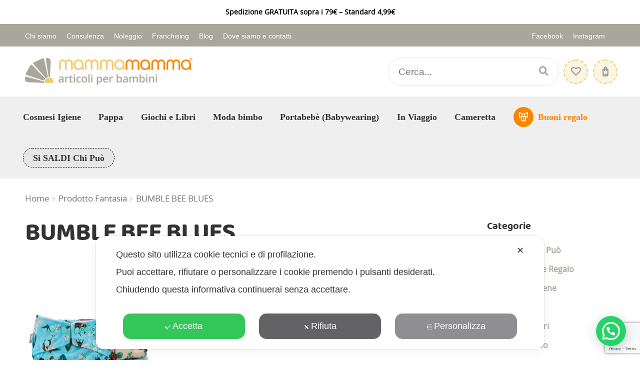

--- FILE ---
content_type: text/html; charset=UTF-8
request_url: https://www.mammamamma.it/fantasia/bumble-bee-blues/
body_size: 35392
content:
<!doctype html>
<html lang="it-IT">
<head>
    <meta charset="UTF-8">
    <meta name="viewport" content="width=device-width, initial-scale=1, maximum-scale=2.0">
    <link rel="profile" href="http://gmpg.org/xfn/11">
    <link rel="pingback" href="https://www.mammamamma.it/xmlrpc.php">
    

	<script class="map_advanced_shield" type="text/javascript" data-no-minify="1" data-no-optimize="1" data-no-defer="1" consent-skip-blocker="1" nowprocket data-cfasync="false">
var map_full_config={"config_origin":"myagileprivacy_native","mapx_ga4":0,"map_wl":0,"map_js_basedirectory":"https:\/\/www.mammamamma.it\/wp-content\/plugins\/myagileprivacy\/local-cache\/my-agile-privacy\/","map_lang_code":"it","cookie_reset_timestamp":null,"cookie_api_key_remote_id_map_active":{"google_recaptcha":"map_cookie_74","googlefonts":"map_cookie_33","gravatar":"map_cookie_400"},"cookie_api_key_remote_id_map_detectable":{"my_agile_pixel_ga":"map_cookie_407","google_tag_manager":"map_cookie_30","stape":"map_cookie_469","akamai":"map_cookie_79","ally_widget":"map_cookie_478","burst_statistics":"map_cookie_479","cloudinary":"map_cookie_446","font_awesome":"map_cookie_385","matomo_cloud":"map_cookie_405","matomo_on_premise":"map_cookie_404","paypal":"map_cookie_172","quic_cloud":"map_cookie_435","stripe":"map_cookie_388","tabnav":"map_cookie_480","vimeo":"map_cookie_31","vik_booking":"map_cookie_420","youtube":"map_cookie_25","google_analytics":"map_cookie_15","microsoft_ads":"map_cookie_66","active_campaign_site_tracking":"map_cookie_390","addtoany":"map_cookie_27","adobe_analytics":"map_cookie_86","adobe_fonts":"map_cookie_447","adroll":"map_cookie_96","amazon_advertising":"map_cookie_393","apple_pay":"map_cookie_442","sendinblue":"map_cookie_121","calendly":"map_cookie_403","capterra_badge":"map_cookie_454","capterra_tracking":"map_cookie_455","cleantalk":"map_cookie_461","climate_levels":"map_cookie_433","cloudflare_turnstile":"map_cookie_473","cloudflare_web_analytics":"map_cookie_439","crazyegg":"map_cookie_54","criteo":"map_cookie_9","disqus":"map_cookie_2","elfsight_widget":"map_cookie_476","facebook_messenger":"map_cookie_384","facebook_remarketing":"map_cookie_43","fareharbor":"map_cookie_453","feedaty_widget":"map_cookie_460","getresponse":"map_cookie_163","google_audience_manager_audience_extension":"map_cookie_100","google_adsense":"map_cookie_12","google_maps":"map_cookie_17","google_oauth":"map_cookie_481","google_pay":"map_cookie_443","google_translate_widget":"map_cookie_417","hcaptcha":"map_cookie_437","hearthis_widget":"map_cookie_457","hotel_cc":"map_cookie_434","hoteldoor":"map_cookie_471","hotjar":"map_cookie_136","hubspot_analytics":"map_cookie_283","hubspot_crm":"map_cookie_450","jetpack":"map_cookie_392","klaviyo":"map_cookie_463","sitewit":"map_cookie_448","landbot":"map_cookie_431","leadchampion":"map_cookie_472","leadforensics":"map_cookie_440","leadfeeder_tracking":"map_cookie_418","lead_rebel":"map_cookie_449","linkedin_ads":"map_cookie_396","linkedin":"map_cookie_382","livechat":"map_cookie_42","madeep":"map_cookie_413","mailchimp_widget":"map_cookie_317","metricool":"map_cookie_419","microsoft_clarity":"map_cookie_387","monetyzer":"map_cookie_428","google_ads":"map_cookie_29","mr_preno":"map_cookie_414","my_agile_pixel_fbq":"map_cookie_408","my_agile_pixel_tiktok":"map_cookie_409","Nexi":"map_cookie_445","nytroseo":"map_cookie_475","octorate":"map_cookie_412","onesignal":"map_cookie_430","open_street_map":"map_cookie_436","outbrain":"map_cookie_210","pinterest_conversion_tag":"map_cookie_395","plerdy":"map_cookie_464","poinzilla":"map_cookie_465","shopify_button":"map_cookie_458","linkedin_widget":"map_cookie_6","facebook_like":"map_cookie_3","twitter_widget":"map_cookie_5","pinterest_social_widget":"map_cookie_422","quantcast":"map_cookie_429","tik_tok":"map_cookie_406","rolex":"map_cookie_432","satispay":"map_cookie_444","scalapay_widget":"map_cookie_470","sentry":"map_cookie_438","shinystat":"map_cookie_24","simplybook":"map_cookie_425","sitebehaviour":"map_cookie_466","smartsuppchat":"map_cookie_424","smoobu_widget":"map_cookie_474","snazzy_maps":"map_cookie_423","soundcloud_widget":"map_cookie_401","statcounter":"map_cookie_462","bdow_all":"map_cookie_451","survey_monkey":"map_cookie_158","taboola":"map_cookie_220","tawkto_widget":"map_cookie_150","teads_pixel":"map_cookie_456","tik_tok_analytics":"map_cookie_452","triptease":"map_cookie_399","trustindex_widget":"map_cookie_459","trustpilot_widget":"map_cookie_397","vdo_ai":"map_cookie_441","ve_interactive":"map_cookie_398","visitortracking":"map_cookie_467","localweb_messenger":"map_cookie_410","activecampaign_widget":"map_cookie_415","google_form_widget":"map_cookie_477","widget_instagram":"map_cookie_47","widget_jotform":"map_cookie_164","mailerlite_widget":"map_cookie_416","mapbox":"map_cookie_301","spotify_widget":"map_cookie_308","tidio_chat":"map_cookie_391","wisernotify":"map_cookie_468","wistia":"map_cookie_302","yandex_metrica":"map_cookie_389","zemanta":"map_cookie_427"},"cookie_api_key_remote_id_map_blocked_without_notification":[],"map_cookies_always_allowed":[],"cookie_api_key_friendly_name_map":{"google_recaptcha":{"desc":"Google reCAPTCHA","is_necessary":true},"googlefonts":{"desc":"Google Fonts","is_necessary":true},"gravatar":{"desc":"Gravatar","is_necessary":true},"my_agile_pixel_ga":{"desc":"My Agile Pixel &#8211; Google Analytics","is_necessary":true},"google_tag_manager":{"desc":"Google Tag Manager","is_necessary":true},"stape":{"desc":"Stape","is_necessary":true},"akamai":{"desc":"Akamai Content Delivery Network","is_necessary":true},"ally_widget":{"desc":"Ally","is_necessary":true},"burst_statistics":{"desc":"Burst Statistics","is_necessary":true},"cloudinary":{"desc":"Cloudinary","is_necessary":true},"font_awesome":{"desc":"Font Awesome","is_necessary":true},"matomo_cloud":{"desc":"Matomo (Cloud)","is_necessary":true},"matomo_on_premise":{"desc":"Matomo (On Premise)","is_necessary":true},"paypal":{"desc":"Pulsante e widget di PayPal","is_necessary":true},"quic_cloud":{"desc":"QUIC.cloud","is_necessary":true},"stripe":{"desc":"Stripe","is_necessary":true},"tabnav":{"desc":"tabnav","is_necessary":true},"vimeo":{"desc":"Video Vimeo","is_necessary":true},"vik_booking":{"desc":"Vik Booking","is_necessary":true},"youtube":{"desc":"Widget Video YouTube","is_necessary":true},"google_analytics":{"desc":"Google Analytics","is_necessary":true},"microsoft_ads":{"desc":"Microsoft Advertising","is_necessary":true},"active_campaign_site_tracking":{"desc":"ActiveCampaign Site Tracking","is_necessary":true},"addtoany":{"desc":"AddToAny","is_necessary":true},"adobe_analytics":{"desc":"Adobe Analytics","is_necessary":true},"adobe_fonts":{"desc":"Adobe Fonts","is_necessary":true},"adroll":{"desc":"AdRoll","is_necessary":true},"amazon_advertising":{"desc":"Amazon Advertising","is_necessary":true},"apple_pay":{"desc":"Apple Pay","is_necessary":true},"sendinblue":{"desc":"Brevo","is_necessary":true},"calendly":{"desc":"Calendly Widget","is_necessary":true},"capterra_badge":{"desc":"Capterra Badge","is_necessary":true},"capterra_tracking":{"desc":"Capterra Tracking","is_necessary":true},"cleantalk":{"desc":"CleanTalk","is_necessary":true},"climate_levels":{"desc":"Climate Levels","is_necessary":true},"cloudflare_turnstile":{"desc":"Cloudflare Turnstile","is_necessary":true},"cloudflare_web_analytics":{"desc":"Cloudflare Web Analytics","is_necessary":true},"crazyegg":{"desc":"Crazy Egg","is_necessary":true},"criteo":{"desc":"Criteo","is_necessary":true},"disqus":{"desc":"Disqus","is_necessary":true},"elfsight_widget":{"desc":"Elfsight Widget","is_necessary":true},"facebook_messenger":{"desc":"Facebook Messenger Chat","is_necessary":true},"facebook_remarketing":{"desc":"Facebook Remarketing","is_necessary":true},"fareharbor":{"desc":"FareHarbor","is_necessary":true},"feedaty_widget":{"desc":"Feedaty widget","is_necessary":true},"getresponse":{"desc":"GetResponse","is_necessary":true},"google_audience_manager_audience_extension":{"desc":"Google Ad Manager Audience Extension","is_necessary":true},"google_adsense":{"desc":"Google AdSense","is_necessary":true},"google_maps":{"desc":"Google Maps widget","is_necessary":true},"google_oauth":{"desc":"Google OAuth","is_necessary":true},"google_pay":{"desc":"Google Pay","is_necessary":true},"google_translate_widget":{"desc":"Google Translate Widget","is_necessary":true},"hcaptcha":{"desc":"hCaptcha","is_necessary":true},"hearthis_widget":{"desc":"hearthis.at Widget","is_necessary":true},"hotel_cc":{"desc":"Hotel.cc","is_necessary":true},"hoteldoor":{"desc":"Hoteldoor","is_necessary":true},"hotjar":{"desc":"Hotjar Heat Maps &amp; Recordings","is_necessary":true},"hubspot_analytics":{"desc":"HubSpot Analytics","is_necessary":true},"hubspot_crm":{"desc":"HubSpot CRM","is_necessary":true},"jetpack":{"desc":"Jetpack","is_necessary":true},"klaviyo":{"desc":"Klaviyo","is_necessary":true},"sitewit":{"desc":"Kliken (Sitewit)","is_necessary":true},"landbot":{"desc":"Landbot","is_necessary":true},"leadchampion":{"desc":"Lead Champion","is_necessary":true},"leadforensics":{"desc":"Lead Forensics","is_necessary":true},"leadfeeder_tracking":{"desc":"Leadfeeder Tracking","is_necessary":true},"lead_rebel":{"desc":"leadREBEL","is_necessary":true},"linkedin_ads":{"desc":"LinkedIn Ads","is_necessary":true},"linkedin":{"desc":"LinkedIn Insight Tag","is_necessary":true},"livechat":{"desc":"LiveChat Widget","is_necessary":true},"madeep":{"desc":"Madeep","is_necessary":true},"mailchimp_widget":{"desc":"MailChimp Widget","is_necessary":true},"metricool":{"desc":"Metricool","is_necessary":true},"microsoft_clarity":{"desc":"Microsoft Clarity","is_necessary":true},"monetyzer":{"desc":"Monetyzer","is_necessary":true},"google_ads":{"desc":"Monitoraggio conversioni di Google Ads","is_necessary":true},"mr_preno":{"desc":"Mr PRENO","is_necessary":true},"my_agile_pixel_fbq":{"desc":"My Agile Pixel &#8211; Facebook Remarketing","is_necessary":true},"my_agile_pixel_tiktok":{"desc":"My Agile Pixel &#8211; TikTok Pixel","is_necessary":true},"Nexi":{"desc":"Nexi","is_necessary":true},"nytroseo":{"desc":"Nytro Seo","is_necessary":true},"octorate":{"desc":"Octorate","is_necessary":true},"onesignal":{"desc":"OneSignal","is_necessary":true},"open_street_map":{"desc":"Open Street Map","is_necessary":true},"outbrain":{"desc":"Outbrain","is_necessary":true},"pinterest_conversion_tag":{"desc":"Pinterest Conversion Tag","is_necessary":true},"plerdy":{"desc":"Plerdy","is_necessary":true},"poinzilla":{"desc":"Poinzilla","is_necessary":true},"shopify_button":{"desc":"Pulsante e widget di Shopify","is_necessary":true},"linkedin_widget":{"desc":"Pulsante e widget sociali di Linkedin","is_necessary":true},"facebook_like":{"desc":"Pulsante Mi Piace e widget sociali di Facebook","is_necessary":true},"twitter_widget":{"desc":"Pulsante Tweet e widget sociali di Twitter &#8211; X","is_necessary":true},"pinterest_social_widget":{"desc":"Pulsante \u201cPin it\u201d e widget sociali di Pinterest","is_necessary":true},"quantcast":{"desc":"Quantcast Advertise","is_necessary":true},"tik_tok":{"desc":"Remarketing TikTok","is_necessary":true},"rolex":{"desc":"Rolex","is_necessary":true},"satispay":{"desc":"Satispay","is_necessary":true},"scalapay_widget":{"desc":"Scalapay","is_necessary":true},"sentry":{"desc":"Sentry","is_necessary":true},"shinystat":{"desc":"ShinyStat","is_necessary":true},"simplybook":{"desc":"SimplyBook","is_necessary":true},"sitebehaviour":{"desc":"SiteBehaviour","is_necessary":true},"smartsuppchat":{"desc":"Smartsupp","is_necessary":true},"smoobu_widget":{"desc":"Smoobu","is_necessary":true},"snazzy_maps":{"desc":"Snazzy Maps","is_necessary":true},"soundcloud_widget":{"desc":"SoundCloud Widget","is_necessary":true},"statcounter":{"desc":"Statcounter","is_necessary":true},"bdow_all":{"desc":"SumoMe \/ Bdow","is_necessary":true},"survey_monkey":{"desc":"SurveyMonkey Widget","is_necessary":true},"taboola":{"desc":"Taboola","is_necessary":true},"tawkto_widget":{"desc":"Tawk.to Widget","is_necessary":true},"teads_pixel":{"desc":"Teads Universal Pixel","is_necessary":true},"tik_tok_analytics":{"desc":"TikTok Analytics","is_necessary":true},"triptease":{"desc":"Triptease.io","is_necessary":true},"trustindex_widget":{"desc":"Trustindex widget","is_necessary":true},"trustpilot_widget":{"desc":"TrustPilot widget","is_necessary":true},"vdo_ai":{"desc":"Vdo.ai","is_necessary":true},"ve_interactive":{"desc":"Ve Interactive","is_necessary":true},"visitortracking":{"desc":"VisitorTracking","is_necessary":true},"localweb_messenger":{"desc":"Web Instant Messenger","is_necessary":true},"activecampaign_widget":{"desc":"Widget ActiveCampaign","is_necessary":true},"google_form_widget":{"desc":"Widget Google Form","is_necessary":true},"widget_instagram":{"desc":"Widget Instagram","is_necessary":true},"widget_jotform":{"desc":"Widget JotForm","is_necessary":true},"mailerlite_widget":{"desc":"Widget MailerLite","is_necessary":true},"mapbox":{"desc":"Widget Mapbox","is_necessary":true},"spotify_widget":{"desc":"Widget Spotify","is_necessary":true},"tidio_chat":{"desc":"Widget Tidio Live Chat","is_necessary":true},"wisernotify":{"desc":"Wisernotify","is_necessary":true},"wistia":{"desc":"Wistia","is_necessary":true},"yandex_metrica":{"desc":"Yandex Metrica","is_necessary":true},"zemanta":{"desc":"Zemanta","is_necessary":true}},"cookie_api_key_not_to_block":["google_recaptcha"],"enforce_youtube_privacy":0,"enforce_youtube_privacy_v2":0,"video_advanced_privacy":1,"manifest_assoc":{"purposes-lv.json":{"filename":"purposes-lv-1.0.22.json","version":"1.0.22"},"cookie-shield.js":{"filename":"cookie-shield-1.3.69.js","version":"1.3.69"},"purposes-sr.json":{"filename":"purposes-sr-1.0.22.json","version":"1.0.22"},"purposes-nl.json":{"filename":"purposes-nl-1.0.22.json","version":"1.0.22"},"common-tr.json":{"filename":"common-tr-1.0.22.json","version":"1.0.22"},"common-no.json":{"filename":"common-no-1.0.22.json","version":"1.0.22"},"purposes-de.json":{"filename":"purposes-de-1.0.22.json","version":"1.0.22"},"purposes-cs.json":{"filename":"purposes-cs-1.0.22.json","version":"1.0.22"},"common-sq.json":{"filename":"common-sq-1.0.22.json","version":"1.0.22"},"common-hr.json":{"filename":"common-hr-1.0.22.json","version":"1.0.22"},"common-bg.json":{"filename":"common-bg-1.0.22.json","version":"1.0.22"},"purposes-bs.json":{"filename":"purposes-bs-1.0.22.json","version":"1.0.22"},"common-sl.json":{"filename":"common-sl-1.0.22.json","version":"1.0.22"},"common-el.json":{"filename":"common-el-1.0.22.json","version":"1.0.22"},"purposes-sv.json":{"filename":"purposes-sv-1.0.22.json","version":"1.0.22"},"purposes-ca.json":{"filename":"purposes-ca-1.0.22.json","version":"1.0.22"},"common-mk.json":{"filename":"common-mk-1.0.22.json","version":"1.0.22"},"common-ro.json":{"filename":"common-ro-1.0.22.json","version":"1.0.22"},"purposes-uk.json":{"filename":"purposes-uk-1.0.22.json","version":"1.0.22"},"purposes-sl.json":{"filename":"purposes-sl-1.0.22.json","version":"1.0.22"},"common-da.json":{"filename":"common-da-1.0.22.json","version":"1.0.22"},"purposes-es.json":{"filename":"purposes-es-1.0.22.json","version":"1.0.22"},"purposes-et.json":{"filename":"purposes-et-1.0.22.json","version":"1.0.22"},"purposes-no.json":{"filename":"purposes-no-1.0.22.json","version":"1.0.22"},"common-it.json":{"filename":"common-it-1.0.22.json","version":"1.0.22"},"purposes-da.json":{"filename":"purposes-da-1.0.22.json","version":"1.0.22"},"common-es.json":{"filename":"common-es-1.0.22.json","version":"1.0.22"},"purposes-hu.json":{"filename":"purposes-hu-1.0.22.json","version":"1.0.22"},"purposes-pl.json":{"filename":"purposes-pl-1.0.22.json","version":"1.0.22"},"purposes-el.json":{"filename":"purposes-el-1.0.22.json","version":"1.0.22"},"MyAgilePrivacyIabTCF.js":{"filename":"MyAgilePrivacyIabTCF-1.0.22.js","version":"1.0.22"},"common-nl.json":{"filename":"common-nl-1.0.22.json","version":"1.0.22"},"purposes-fi.json":{"filename":"purposes-fi-1.0.22.json","version":"1.0.22"},"common-en.json":{"filename":"common-en-1.0.22.json","version":"1.0.22"},"purposes-pt.json":{"filename":"purposes-pt-1.0.22.json","version":"1.0.22"},"common-fi.json":{"filename":"common-fi-1.0.22.json","version":"1.0.22"},"common-sr.json":{"filename":"common-sr-1.0.22.json","version":"1.0.22"},"common-et.json":{"filename":"common-et-1.0.22.json","version":"1.0.22"},"common-pl.json":{"filename":"common-pl-1.0.22.json","version":"1.0.22"},"purposes-sq.json":{"filename":"purposes-sq-1.0.22.json","version":"1.0.22"},"common-cs.json":{"filename":"common-cs-1.0.22.json","version":"1.0.22"},"common-pt.json":{"filename":"common-pt-1.0.22.json","version":"1.0.22"},"common-hu.json":{"filename":"common-hu-1.0.22.json","version":"1.0.22"},"common-lv.json":{"filename":"common-lv-1.0.22.json","version":"1.0.22"},"vendor-list.json":{"filename":"vendor-list-1.0.22.json","version":"1.0.22"},"purposes-ro.json":{"filename":"purposes-ro-1.0.22.json","version":"1.0.22"},"common-sk.json":{"filename":"common-sk-1.0.22.json","version":"1.0.22"},"purposes-tr.json":{"filename":"purposes-tr-1.0.22.json","version":"1.0.22"},"common-bs.json":{"filename":"common-bs-1.0.22.json","version":"1.0.22"},"purposes-bg.json":{"filename":"purposes-bg-1.0.22.json","version":"1.0.22"},"purposes-hr.json":{"filename":"purposes-hr-1.0.22.json","version":"1.0.22"},"common-sv.json":{"filename":"common-sv-1.0.22.json","version":"1.0.22"},"googleVendors.json":{"filename":"googleVendors-1.0.22.json","version":"1.0.22"},"common-uk.json":{"filename":"common-uk-1.0.22.json","version":"1.0.22"},"purposes-ru.json":{"filename":"purposes-ru-1.0.22.json","version":"1.0.22"},"purposes-lt.json":{"filename":"purposes-lt-1.0.22.json","version":"1.0.22"},"common-lt.json":{"filename":"common-lt-1.0.22.json","version":"1.0.22"},"common-ru.json":{"filename":"common-ru-1.0.22.json","version":"1.0.22"},"purposes-en.json":{"filename":"purposes-en-1.0.22.json","version":"1.0.22"},"common-ca.json":{"filename":"common-ca-1.0.22.json","version":"1.0.22"},"purposes-mk.json":{"filename":"purposes-mk-1.0.22.json","version":"1.0.22"},"common-de.json":{"filename":"common-de-1.0.22.json","version":"1.0.22"},"purposes-fr.json":{"filename":"purposes-fr-1.0.22.json","version":"1.0.22"},"common-fr.json":{"filename":"common-fr-1.0.22.json","version":"1.0.22"},"purposes-sk.json":{"filename":"purposes-sk-1.0.22.json","version":"1.0.22"},"purposes-it.json":{"filename":"purposes-it-1.0.22.json","version":"1.0.22"}},"js_shield_url":"https:\/\/www.mammamamma.it\/wp-content\/plugins\/myagileprivacy\/local-cache\/my-agile-privacy\/cookie-shield-1.3.69.js","main_frontend_js":"https:\/\/www.mammamamma.it\/wp-content\/plugins\/myagileprivacy\/frontend\/js\/plain\/my-agile-privacy-frontend.min.js","frontend_css":["https:\/\/www.mammamamma.it\/wp-content\/plugins\/myagileprivacy\/frontend\/css\/my-agile-privacy-reset.min.css","https:\/\/www.mammamamma.it\/wp-content\/plugins\/myagileprivacy\/frontend\/css\/animate.min.css","https:\/\/www.mammamamma.it\/wp-content\/plugins\/myagileprivacy\/frontend\/css\/my-agile-privacy-frontend.min.css"],"load_iab_tcf":false,"iab_tcf_script_url":null,"enable_microsoft_cmode":null,"cmode_microsoft_default_consent_obj":null,"enable_clarity_cmode":null,"cmode_clarity_default_consent_obj":null,"enable_cmode_v2":null,"cmode_v2_implementation_type":null,"enable_cmode_url_passthrough":null,"cmode_v2_forced_off_ga4_advanced":null,"cmode_v2_default_consent_obj":null,"cmode_v2_js_on_error":true,"shield_added_pattern":{"js_patterns_src":[]},"early_gcmode":true,"frontend_regulation":"opt-in"};

</script>
<script class="map_advanced_shield" type="text/javascript" src="https://www.mammamamma.it/wp-content/plugins/myagileprivacy/local-cache/my-agile-privacy/cookie-shield-1.3.69.js" data-no-minify="1" data-no-optimize="1" data-no-defer="1" consent-skip-blocker="1" nowprocket data-cfasync="false" data-rocket-defer defer></script>
				<script>document.documentElement.className = document.documentElement.className + ' yes-js js_active js'</script>
			<meta name='robots' content='index, follow, max-image-preview:large, max-snippet:-1, max-video-preview:-1' />
	<style>img:is([sizes="auto" i], [sizes^="auto," i]) { contain-intrinsic-size: 3000px 1500px }</style>
	
<!-- Google Tag Manager by PYS -->
    <script data-cfasync="false" data-pagespeed-no-defer>
	    window.dataLayerPYS = window.dataLayerPYS || [];
	</script>
<!-- End Google Tag Manager by PYS -->
<!-- Google Tag Manager by PYS -->
<script data-cfasync="false" data-pagespeed-no-defer>
	var pys_datalayer_name = "dataLayer";
	window.dataLayerPYS = window.dataLayerPYS || [];</script> 
<!-- End Google Tag Manager by PYS -->
<!-- Google Tag Manager for WordPress by gtm4wp.com -->
<script data-cfasync="false" data-pagespeed-no-defer>
	var gtm4wp_datalayer_name = "dataLayer";
	var dataLayer = dataLayer || [];
	const gtm4wp_use_sku_instead = false;
	const gtm4wp_currency = 'EUR';
	const gtm4wp_product_per_impression = 10;
	const gtm4wp_clear_ecommerce = false;
</script>
<!-- End Google Tag Manager for WordPress by gtm4wp.com -->
	<!-- This site is optimized with the Yoast SEO plugin v24.1 - https://yoast.com/wordpress/plugins/seo/ -->
	<title>BUMBLE BEE BLUES Archivi - MAMMAMAMMA</title><link rel="preload" data-rocket-preload as="style" href="https://fonts.googleapis.com/css?family=Source%20Sans%20Pro%3A400%2C300%2C300italic%2C400italic%2C600%2C700%2C900&#038;subset=latin%2Clatin-ext&#038;display=swap" /><link rel="stylesheet" href="" media="print" onload="this.media='all'" class=" my_agile_privacy_activate autoscan_mode css_href_blocked map_blocked_content" unblocked_href="https://fonts.googleapis.com/css?family=Source%20Sans%20Pro%3A400%2C300%2C300italic%2C400italic%2C600%2C700%2C900&#038;subset=latin%2Clatin-ext&#038;display=swap" data-cookie-api-key="googlefonts" data-friendly_name="Google Fonts" /><noscript><link rel="stylesheet" href="" class=" my_agile_privacy_activate autoscan_mode css_href_blocked map_blocked_content" unblocked_href="https://fonts.googleapis.com/css?family=Source%20Sans%20Pro%3A400%2C300%2C300italic%2C400italic%2C600%2C700%2C900&#038;subset=latin%2Clatin-ext&#038;display=swap" data-cookie-api-key="googlefonts" data-friendly_name="Google Fonts" /></noscript><link rel="preload" data-rocket-preload as="style" href="https://fonts.googleapis.com/css2?family=Baloo+2:wght@400;600&#038;family=Open+Sans:wght@400;600&#038;display=swap" /><link rel="stylesheet" href="" media="print" onload="this.media='all'" class=" my_agile_privacy_activate autoscan_mode css_href_blocked map_blocked_content" unblocked_href="https://fonts.googleapis.com/css2?family=Baloo+2:wght@400;600&#038;family=Open+Sans:wght@400;600&#038;display=swap" data-cookie-api-key="googlefonts" data-friendly_name="Google Fonts" /><noscript><link rel="stylesheet" href="" class=" my_agile_privacy_activate autoscan_mode css_href_blocked map_blocked_content" unblocked_href="https://fonts.googleapis.com/css2?family=Baloo+2:wght@400;600&#038;family=Open+Sans:wght@400;600&#038;display=swap" data-cookie-api-key="googlefonts" data-friendly_name="Google Fonts" /></noscript>
	<link rel="canonical" href="https://www.mammamamma.it/fantasia/bumble-bee-blues/" />
	<meta property="og:locale" content="it_IT" />
	<meta property="og:type" content="article" />
	<meta property="og:title" content="BUMBLE BEE BLUES Archivi - MAMMAMAMMA" />
	<meta property="og:url" content="https://www.mammamamma.it/fantasia/bumble-bee-blues/" />
	<meta property="og:site_name" content="MAMMAMAMMA" />
	<meta name="twitter:card" content="summary_large_image" />
	<script type="application/ld+json" class="yoast-schema-graph">{"@context":"https://schema.org","@graph":[{"@type":"CollectionPage","@id":"https://www.mammamamma.it/fantasia/bumble-bee-blues/","url":"https://www.mammamamma.it/fantasia/bumble-bee-blues/","name":"BUMBLE BEE BLUES Archivi - MAMMAMAMMA","isPartOf":{"@id":"https://www.mammamamma.it/#website"},"primaryImageOfPage":{"@id":"https://www.mammamamma.it/fantasia/bumble-bee-blues/#primaryimage"},"image":{"@id":"https://www.mammamamma.it/fantasia/bumble-bee-blues/#primaryimage"},"thumbnailUrl":"https://www.mammamamma.it/wp-content/uploads/2023/07/COLLAGE-6.png","breadcrumb":{"@id":"https://www.mammamamma.it/fantasia/bumble-bee-blues/#breadcrumb"},"inLanguage":"it-IT"},{"@type":"ImageObject","inLanguage":"it-IT","@id":"https://www.mammamamma.it/fantasia/bumble-bee-blues/#primaryimage","url":"https://www.mammamamma.it/wp-content/uploads/2023/07/COLLAGE-6.png","contentUrl":"https://www.mammamamma.it/wp-content/uploads/2023/07/COLLAGE-6.png","width":1080,"height":1200},{"@type":"BreadcrumbList","@id":"https://www.mammamamma.it/fantasia/bumble-bee-blues/#breadcrumb","itemListElement":[{"@type":"ListItem","position":1,"name":"Home","item":"https://www.mammamamma.it/"},{"@type":"ListItem","position":2,"name":"BUMBLE BEE BLUES"}]},{"@type":"WebSite","@id":"https://www.mammamamma.it/#website","url":"https://www.mammamamma.it/","name":"MAMMAMAMMA","description":"ARTICOLI PER BAMBINI","publisher":{"@id":"https://www.mammamamma.it/#organization"},"potentialAction":[{"@type":"SearchAction","target":{"@type":"EntryPoint","urlTemplate":"https://www.mammamamma.it/?s={search_term_string}"},"query-input":{"@type":"PropertyValueSpecification","valueRequired":true,"valueName":"search_term_string"}}],"inLanguage":"it-IT"},{"@type":"Organization","@id":"https://www.mammamamma.it/#organization","name":"MAMMAMAMMA","url":"https://www.mammamamma.it/","logo":{"@type":"ImageObject","inLanguage":"it-IT","@id":"https://www.mammamamma.it/#/schema/logo/image/","url":"https://www.mammamamma.it/wp-content/uploads/2020/12/logo-per-sito.png","contentUrl":"https://www.mammamamma.it/wp-content/uploads/2020/12/logo-per-sito.png","width":335,"height":54,"caption":"MAMMAMAMMA"},"image":{"@id":"https://www.mammamamma.it/#/schema/logo/image/"}}]}</script>
	<!-- / Yoast SEO plugin. -->


<script type='application/javascript'  id='pys-version-script'>console.log('PixelYourSite Free version 10.0.3');</script>
<link rel='dns-prefetch' href='//widget.trustpilot.com' />
<link rel='dns-prefetch' href='//fonts.googleapis.com' />
<link href='https://fonts.gstatic.com' crossorigin rel='preconnect' />
<link rel="alternate" type="application/rss+xml" title="MAMMAMAMMA &raquo; Feed" href="https://www.mammamamma.it/feed/" />
<link rel="alternate" type="application/rss+xml" title="MAMMAMAMMA &raquo; Feed dei commenti" href="https://www.mammamamma.it/comments/feed/" />
<link rel="alternate" type="application/rss+xml" title="Feed MAMMAMAMMA &raquo; BUMBLE BEE BLUES Fantasia" href="https://www.mammamamma.it/fantasia/bumble-bee-blues/feed/" />
<link rel='stylesheet' id='mgwb-style-frontend-css' href='https://www.mammamamma.it/wp-content/plugins/mgwoocommercebrands/css/mgwoocommercebrands.css?ver=6.7.4' media='all' />
<link rel='stylesheet' id='owl-main-css' href='https://www.mammamamma.it/wp-content/plugins/mgwoocommercebrands/js/owl-carousel/owl.carousel.css?ver=6.7.4' media='all' />
<link rel='stylesheet' id='owl-theme-css' href='https://www.mammamamma.it/wp-content/plugins/mgwoocommercebrands/js/owl-carousel/owl.theme.css?ver=6.7.4' media='all' />
<link rel='stylesheet' id='my-agile-privacy-reset-css' href='https://www.mammamamma.it/wp-content/plugins/myagileprivacy/frontend/css/my-agile-privacy-reset.min.css?ver=3.2.5' media='all' />
<link rel='stylesheet' id='my-agile-privacy-animate-css' href='https://www.mammamamma.it/wp-content/plugins/myagileprivacy/frontend/css/animate.min.css?ver=3.2.5' media='all' />
<link rel='stylesheet' id='my-agile-privacy-css' href='https://www.mammamamma.it/wp-content/plugins/myagileprivacy/frontend/css/my-agile-privacy-frontend.min.css?ver=3.2.5' media='all' />
<style id='wp-emoji-styles-inline-css'>

	img.wp-smiley, img.emoji {
		display: inline !important;
		border: none !important;
		box-shadow: none !important;
		height: 1em !important;
		width: 1em !important;
		margin: 0 0.07em !important;
		vertical-align: -0.1em !important;
		background: none !important;
		padding: 0 !important;
	}
</style>
<link rel='stylesheet' id='wp-block-library-css' href='https://www.mammamamma.it/wp-includes/css/dist/block-library/style.min.css?ver=6.7.4' media='all' />
<style id='wp-block-library-theme-inline-css'>
.wp-block-audio :where(figcaption){color:#555;font-size:13px;text-align:center}.is-dark-theme .wp-block-audio :where(figcaption){color:#ffffffa6}.wp-block-audio{margin:0 0 1em}.wp-block-code{border:1px solid #ccc;border-radius:4px;font-family:Menlo,Consolas,monaco,monospace;padding:.8em 1em}.wp-block-embed :where(figcaption){color:#555;font-size:13px;text-align:center}.is-dark-theme .wp-block-embed :where(figcaption){color:#ffffffa6}.wp-block-embed{margin:0 0 1em}.blocks-gallery-caption{color:#555;font-size:13px;text-align:center}.is-dark-theme .blocks-gallery-caption{color:#ffffffa6}:root :where(.wp-block-image figcaption){color:#555;font-size:13px;text-align:center}.is-dark-theme :root :where(.wp-block-image figcaption){color:#ffffffa6}.wp-block-image{margin:0 0 1em}.wp-block-pullquote{border-bottom:4px solid;border-top:4px solid;color:currentColor;margin-bottom:1.75em}.wp-block-pullquote cite,.wp-block-pullquote footer,.wp-block-pullquote__citation{color:currentColor;font-size:.8125em;font-style:normal;text-transform:uppercase}.wp-block-quote{border-left:.25em solid;margin:0 0 1.75em;padding-left:1em}.wp-block-quote cite,.wp-block-quote footer{color:currentColor;font-size:.8125em;font-style:normal;position:relative}.wp-block-quote:where(.has-text-align-right){border-left:none;border-right:.25em solid;padding-left:0;padding-right:1em}.wp-block-quote:where(.has-text-align-center){border:none;padding-left:0}.wp-block-quote.is-large,.wp-block-quote.is-style-large,.wp-block-quote:where(.is-style-plain){border:none}.wp-block-search .wp-block-search__label{font-weight:700}.wp-block-search__button{border:1px solid #ccc;padding:.375em .625em}:where(.wp-block-group.has-background){padding:1.25em 2.375em}.wp-block-separator.has-css-opacity{opacity:.4}.wp-block-separator{border:none;border-bottom:2px solid;margin-left:auto;margin-right:auto}.wp-block-separator.has-alpha-channel-opacity{opacity:1}.wp-block-separator:not(.is-style-wide):not(.is-style-dots){width:100px}.wp-block-separator.has-background:not(.is-style-dots){border-bottom:none;height:1px}.wp-block-separator.has-background:not(.is-style-wide):not(.is-style-dots){height:2px}.wp-block-table{margin:0 0 1em}.wp-block-table td,.wp-block-table th{word-break:normal}.wp-block-table :where(figcaption){color:#555;font-size:13px;text-align:center}.is-dark-theme .wp-block-table :where(figcaption){color:#ffffffa6}.wp-block-video :where(figcaption){color:#555;font-size:13px;text-align:center}.is-dark-theme .wp-block-video :where(figcaption){color:#ffffffa6}.wp-block-video{margin:0 0 1em}:root :where(.wp-block-template-part.has-background){margin-bottom:0;margin-top:0;padding:1.25em 2.375em}
</style>
<style id='joinchat-button-style-inline-css'>
.wp-block-joinchat-button{border:none!important;text-align:center}.wp-block-joinchat-button figure{display:table;margin:0 auto;padding:0}.wp-block-joinchat-button figcaption{font:normal normal 400 .6em/2em var(--wp--preset--font-family--system-font,sans-serif);margin:0;padding:0}.wp-block-joinchat-button .joinchat-button__qr{background-color:#fff;border:6px solid #25d366;border-radius:30px;box-sizing:content-box;display:block;height:200px;margin:auto;overflow:hidden;padding:10px;width:200px}.wp-block-joinchat-button .joinchat-button__qr canvas,.wp-block-joinchat-button .joinchat-button__qr img{display:block;margin:auto}.wp-block-joinchat-button .joinchat-button__link{align-items:center;background-color:#25d366;border:6px solid #25d366;border-radius:30px;display:inline-flex;flex-flow:row nowrap;justify-content:center;line-height:1.25em;margin:0 auto;text-decoration:none}.wp-block-joinchat-button .joinchat-button__link:before{background:transparent var(--joinchat-ico) no-repeat center;background-size:100%;content:"";display:block;height:1.5em;margin:-.75em .75em -.75em 0;width:1.5em}.wp-block-joinchat-button figure+.joinchat-button__link{margin-top:10px}@media (orientation:landscape)and (min-height:481px),(orientation:portrait)and (min-width:481px){.wp-block-joinchat-button.joinchat-button--qr-only figure+.joinchat-button__link{display:none}}@media (max-width:480px),(orientation:landscape)and (max-height:480px){.wp-block-joinchat-button figure{display:none}}

</style>
<link rel='stylesheet' id='jquery-selectBox-css' href='https://www.mammamamma.it/wp-content/plugins/yith-woocommerce-wishlist/assets/css/jquery.selectBox.css?ver=1.2.0' media='all' />
<link rel='stylesheet' id='woocommerce_prettyPhoto_css-css' href='//www.mammamamma.it/wp-content/plugins/woocommerce/assets/css/prettyPhoto.css?ver=3.1.6' media='all' />
<link rel='stylesheet' id='yith-wcwl-main-css' href='https://www.mammamamma.it/wp-content/plugins/yith-woocommerce-wishlist/assets/css/style.css?ver=4.0.1' media='all' />
<style id='yith-wcwl-main-inline-css'>
 :root { --color-add-to-wishlist-background: #333333; --color-add-to-wishlist-text: #FFFFFF; --color-add-to-wishlist-border: #333333; --color-add-to-wishlist-background-hover: #333333; --color-add-to-wishlist-text-hover: #FFFFFF; --color-add-to-wishlist-border-hover: #333333; --rounded-corners-radius: 16px; --color-add-to-cart-background: #333333; --color-add-to-cart-text: #FFFFFF; --color-add-to-cart-border: #333333; --color-add-to-cart-background-hover: #4F4F4F; --color-add-to-cart-text-hover: #FFFFFF; --color-add-to-cart-border-hover: #4F4F4F; --add-to-cart-rounded-corners-radius: 16px; --color-button-style-1-background: #333333; --color-button-style-1-text: #FFFFFF; --color-button-style-1-border: #333333; --color-button-style-1-background-hover: #4F4F4F; --color-button-style-1-text-hover: #FFFFFF; --color-button-style-1-border-hover: #4F4F4F; --color-button-style-2-background: #333333; --color-button-style-2-text: #FFFFFF; --color-button-style-2-border: #333333; --color-button-style-2-background-hover: #4F4F4F; --color-button-style-2-text-hover: #FFFFFF; --color-button-style-2-border-hover: #4F4F4F; --color-wishlist-table-background: #FFFFFF; --color-wishlist-table-text: #6d6c6c; --color-wishlist-table-border: #FFFFFF; --color-headers-background: #F4F4F4; --color-share-button-color: #333333; --color-share-button-color-hover: #f68700; --color-fb-button-background: #39599E; --color-fb-button-background-hover: #595A5A; --color-tw-button-background: #45AFE2; --color-tw-button-background-hover: #595A5A; --color-pr-button-background: #AB2E31; --color-pr-button-background-hover: #595A5A; --color-em-button-background: #FBB102; --color-em-button-background-hover: #595A5A; --color-wa-button-background: #00A901; --color-wa-button-background-hover: #595A5A; --feedback-duration: 3s } 
 :root { --color-add-to-wishlist-background: #333333; --color-add-to-wishlist-text: #FFFFFF; --color-add-to-wishlist-border: #333333; --color-add-to-wishlist-background-hover: #333333; --color-add-to-wishlist-text-hover: #FFFFFF; --color-add-to-wishlist-border-hover: #333333; --rounded-corners-radius: 16px; --color-add-to-cart-background: #333333; --color-add-to-cart-text: #FFFFFF; --color-add-to-cart-border: #333333; --color-add-to-cart-background-hover: #4F4F4F; --color-add-to-cart-text-hover: #FFFFFF; --color-add-to-cart-border-hover: #4F4F4F; --add-to-cart-rounded-corners-radius: 16px; --color-button-style-1-background: #333333; --color-button-style-1-text: #FFFFFF; --color-button-style-1-border: #333333; --color-button-style-1-background-hover: #4F4F4F; --color-button-style-1-text-hover: #FFFFFF; --color-button-style-1-border-hover: #4F4F4F; --color-button-style-2-background: #333333; --color-button-style-2-text: #FFFFFF; --color-button-style-2-border: #333333; --color-button-style-2-background-hover: #4F4F4F; --color-button-style-2-text-hover: #FFFFFF; --color-button-style-2-border-hover: #4F4F4F; --color-wishlist-table-background: #FFFFFF; --color-wishlist-table-text: #6d6c6c; --color-wishlist-table-border: #FFFFFF; --color-headers-background: #F4F4F4; --color-share-button-color: #333333; --color-share-button-color-hover: #f68700; --color-fb-button-background: #39599E; --color-fb-button-background-hover: #595A5A; --color-tw-button-background: #45AFE2; --color-tw-button-background-hover: #595A5A; --color-pr-button-background: #AB2E31; --color-pr-button-background-hover: #595A5A; --color-em-button-background: #FBB102; --color-em-button-background-hover: #595A5A; --color-wa-button-background: #00A901; --color-wa-button-background-hover: #595A5A; --feedback-duration: 3s } 
</style>
<link rel='stylesheet' id='hashabr-block-style-css' href='https://www.mammamamma.it/wp-content/plugins/hashbar-wp-notification-bar/assets/css/block-style-index.css?ver=1.5.6' media='all' />
<link rel='stylesheet' id='storefront-gutenberg-blocks-css' href='https://www.mammamamma.it/wp-content/themes/storefront/assets/css/base/gutenberg-blocks.css?ver=3.7.0' media='all' />
<style id='storefront-gutenberg-blocks-inline-css'>

				.wp-block-button__link:not(.has-text-color) {
					color: #333333;
				}

				.wp-block-button__link:not(.has-text-color):hover,
				.wp-block-button__link:not(.has-text-color):focus,
				.wp-block-button__link:not(.has-text-color):active {
					color: #333333;
				}

				.wp-block-button__link:not(.has-background) {
					background-color: #eeeeee;
				}

				.wp-block-button__link:not(.has-background):hover,
				.wp-block-button__link:not(.has-background):focus,
				.wp-block-button__link:not(.has-background):active {
					border-color: #d5d5d5;
					background-color: #d5d5d5;
				}

				.wp-block-quote footer,
				.wp-block-quote cite,
				.wp-block-quote__citation {
					color: #6d6d6d;
				}

				.wp-block-pullquote cite,
				.wp-block-pullquote footer,
				.wp-block-pullquote__citation {
					color: #6d6d6d;
				}

				.wp-block-image figcaption {
					color: #6d6d6d;
				}

				.wp-block-separator.is-style-dots::before {
					color: #333333;
				}

				.wp-block-file a.wp-block-file__button {
					color: #333333;
					background-color: #eeeeee;
					border-color: #eeeeee;
				}

				.wp-block-file a.wp-block-file__button:hover,
				.wp-block-file a.wp-block-file__button:focus,
				.wp-block-file a.wp-block-file__button:active {
					color: #333333;
					background-color: #d5d5d5;
				}

				.wp-block-code,
				.wp-block-preformatted pre {
					color: #6d6d6d;
				}

				.wp-block-table:not( .has-background ):not( .is-style-stripes ) tbody tr:nth-child(2n) td {
					background-color: #fdfdfd;
				}

				.wp-block-cover .wp-block-cover__inner-container h1:not(.has-text-color),
				.wp-block-cover .wp-block-cover__inner-container h2:not(.has-text-color),
				.wp-block-cover .wp-block-cover__inner-container h3:not(.has-text-color),
				.wp-block-cover .wp-block-cover__inner-container h4:not(.has-text-color),
				.wp-block-cover .wp-block-cover__inner-container h5:not(.has-text-color),
				.wp-block-cover .wp-block-cover__inner-container h6:not(.has-text-color) {
					color: #000000;
				}

				.wc-block-components-price-slider__range-input-progress,
				.rtl .wc-block-components-price-slider__range-input-progress {
					--range-color: #333333;
				}

				/* Target only IE11 */
				@media all and (-ms-high-contrast: none), (-ms-high-contrast: active) {
					.wc-block-components-price-slider__range-input-progress {
						background: #333333;
					}
				}

				.wc-block-components-button:not(.is-link) {
					background-color: #333333;
					color: #ffffff;
				}

				.wc-block-components-button:not(.is-link):hover,
				.wc-block-components-button:not(.is-link):focus,
				.wc-block-components-button:not(.is-link):active {
					background-color: #1a1a1a;
					color: #ffffff;
				}

				.wc-block-components-button:not(.is-link):disabled {
					background-color: #333333;
					color: #ffffff;
				}

				.wc-block-cart__submit-container {
					background-color: #ffffff;
				}

				.wc-block-cart__submit-container::before {
					color: rgba(220,220,220,0.5);
				}

				.wc-block-components-order-summary-item__quantity {
					background-color: #ffffff;
					border-color: #6d6d6d;
					box-shadow: 0 0 0 2px #ffffff;
					color: #6d6d6d;
				}
			
</style>
<style id='classic-theme-styles-inline-css'>
/*! This file is auto-generated */
.wp-block-button__link{color:#fff;background-color:#32373c;border-radius:9999px;box-shadow:none;text-decoration:none;padding:calc(.667em + 2px) calc(1.333em + 2px);font-size:1.125em}.wp-block-file__button{background:#32373c;color:#fff;text-decoration:none}
</style>
<style id='global-styles-inline-css'>
:root{--wp--preset--aspect-ratio--square: 1;--wp--preset--aspect-ratio--4-3: 4/3;--wp--preset--aspect-ratio--3-4: 3/4;--wp--preset--aspect-ratio--3-2: 3/2;--wp--preset--aspect-ratio--2-3: 2/3;--wp--preset--aspect-ratio--16-9: 16/9;--wp--preset--aspect-ratio--9-16: 9/16;--wp--preset--color--black: #000000;--wp--preset--color--cyan-bluish-gray: #abb8c3;--wp--preset--color--white: #ffffff;--wp--preset--color--pale-pink: #f78da7;--wp--preset--color--vivid-red: #cf2e2e;--wp--preset--color--luminous-vivid-orange: #ff6900;--wp--preset--color--luminous-vivid-amber: #fcb900;--wp--preset--color--light-green-cyan: #7bdcb5;--wp--preset--color--vivid-green-cyan: #00d084;--wp--preset--color--pale-cyan-blue: #8ed1fc;--wp--preset--color--vivid-cyan-blue: #0693e3;--wp--preset--color--vivid-purple: #9b51e0;--wp--preset--gradient--vivid-cyan-blue-to-vivid-purple: linear-gradient(135deg,rgba(6,147,227,1) 0%,rgb(155,81,224) 100%);--wp--preset--gradient--light-green-cyan-to-vivid-green-cyan: linear-gradient(135deg,rgb(122,220,180) 0%,rgb(0,208,130) 100%);--wp--preset--gradient--luminous-vivid-amber-to-luminous-vivid-orange: linear-gradient(135deg,rgba(252,185,0,1) 0%,rgba(255,105,0,1) 100%);--wp--preset--gradient--luminous-vivid-orange-to-vivid-red: linear-gradient(135deg,rgba(255,105,0,1) 0%,rgb(207,46,46) 100%);--wp--preset--gradient--very-light-gray-to-cyan-bluish-gray: linear-gradient(135deg,rgb(238,238,238) 0%,rgb(169,184,195) 100%);--wp--preset--gradient--cool-to-warm-spectrum: linear-gradient(135deg,rgb(74,234,220) 0%,rgb(151,120,209) 20%,rgb(207,42,186) 40%,rgb(238,44,130) 60%,rgb(251,105,98) 80%,rgb(254,248,76) 100%);--wp--preset--gradient--blush-light-purple: linear-gradient(135deg,rgb(255,206,236) 0%,rgb(152,150,240) 100%);--wp--preset--gradient--blush-bordeaux: linear-gradient(135deg,rgb(254,205,165) 0%,rgb(254,45,45) 50%,rgb(107,0,62) 100%);--wp--preset--gradient--luminous-dusk: linear-gradient(135deg,rgb(255,203,112) 0%,rgb(199,81,192) 50%,rgb(65,88,208) 100%);--wp--preset--gradient--pale-ocean: linear-gradient(135deg,rgb(255,245,203) 0%,rgb(182,227,212) 50%,rgb(51,167,181) 100%);--wp--preset--gradient--electric-grass: linear-gradient(135deg,rgb(202,248,128) 0%,rgb(113,206,126) 100%);--wp--preset--gradient--midnight: linear-gradient(135deg,rgb(2,3,129) 0%,rgb(40,116,252) 100%);--wp--preset--font-size--small: 14px;--wp--preset--font-size--medium: 23px;--wp--preset--font-size--large: 26px;--wp--preset--font-size--x-large: 42px;--wp--preset--font-size--normal: 16px;--wp--preset--font-size--huge: 37px;--wp--preset--font-family--inter: "Inter", sans-serif;--wp--preset--font-family--cardo: Cardo;--wp--preset--spacing--20: 0.44rem;--wp--preset--spacing--30: 0.67rem;--wp--preset--spacing--40: 1rem;--wp--preset--spacing--50: 1.5rem;--wp--preset--spacing--60: 2.25rem;--wp--preset--spacing--70: 3.38rem;--wp--preset--spacing--80: 5.06rem;--wp--preset--shadow--natural: 6px 6px 9px rgba(0, 0, 0, 0.2);--wp--preset--shadow--deep: 12px 12px 50px rgba(0, 0, 0, 0.4);--wp--preset--shadow--sharp: 6px 6px 0px rgba(0, 0, 0, 0.2);--wp--preset--shadow--outlined: 6px 6px 0px -3px rgba(255, 255, 255, 1), 6px 6px rgba(0, 0, 0, 1);--wp--preset--shadow--crisp: 6px 6px 0px rgba(0, 0, 0, 1);}:where(.is-layout-flex){gap: 0.5em;}:where(.is-layout-grid){gap: 0.5em;}body .is-layout-flex{display: flex;}.is-layout-flex{flex-wrap: wrap;align-items: center;}.is-layout-flex > :is(*, div){margin: 0;}body .is-layout-grid{display: grid;}.is-layout-grid > :is(*, div){margin: 0;}:where(.wp-block-columns.is-layout-flex){gap: 2em;}:where(.wp-block-columns.is-layout-grid){gap: 2em;}:where(.wp-block-post-template.is-layout-flex){gap: 1.25em;}:where(.wp-block-post-template.is-layout-grid){gap: 1.25em;}.has-black-color{color: var(--wp--preset--color--black) !important;}.has-cyan-bluish-gray-color{color: var(--wp--preset--color--cyan-bluish-gray) !important;}.has-white-color{color: var(--wp--preset--color--white) !important;}.has-pale-pink-color{color: var(--wp--preset--color--pale-pink) !important;}.has-vivid-red-color{color: var(--wp--preset--color--vivid-red) !important;}.has-luminous-vivid-orange-color{color: var(--wp--preset--color--luminous-vivid-orange) !important;}.has-luminous-vivid-amber-color{color: var(--wp--preset--color--luminous-vivid-amber) !important;}.has-light-green-cyan-color{color: var(--wp--preset--color--light-green-cyan) !important;}.has-vivid-green-cyan-color{color: var(--wp--preset--color--vivid-green-cyan) !important;}.has-pale-cyan-blue-color{color: var(--wp--preset--color--pale-cyan-blue) !important;}.has-vivid-cyan-blue-color{color: var(--wp--preset--color--vivid-cyan-blue) !important;}.has-vivid-purple-color{color: var(--wp--preset--color--vivid-purple) !important;}.has-black-background-color{background-color: var(--wp--preset--color--black) !important;}.has-cyan-bluish-gray-background-color{background-color: var(--wp--preset--color--cyan-bluish-gray) !important;}.has-white-background-color{background-color: var(--wp--preset--color--white) !important;}.has-pale-pink-background-color{background-color: var(--wp--preset--color--pale-pink) !important;}.has-vivid-red-background-color{background-color: var(--wp--preset--color--vivid-red) !important;}.has-luminous-vivid-orange-background-color{background-color: var(--wp--preset--color--luminous-vivid-orange) !important;}.has-luminous-vivid-amber-background-color{background-color: var(--wp--preset--color--luminous-vivid-amber) !important;}.has-light-green-cyan-background-color{background-color: var(--wp--preset--color--light-green-cyan) !important;}.has-vivid-green-cyan-background-color{background-color: var(--wp--preset--color--vivid-green-cyan) !important;}.has-pale-cyan-blue-background-color{background-color: var(--wp--preset--color--pale-cyan-blue) !important;}.has-vivid-cyan-blue-background-color{background-color: var(--wp--preset--color--vivid-cyan-blue) !important;}.has-vivid-purple-background-color{background-color: var(--wp--preset--color--vivid-purple) !important;}.has-black-border-color{border-color: var(--wp--preset--color--black) !important;}.has-cyan-bluish-gray-border-color{border-color: var(--wp--preset--color--cyan-bluish-gray) !important;}.has-white-border-color{border-color: var(--wp--preset--color--white) !important;}.has-pale-pink-border-color{border-color: var(--wp--preset--color--pale-pink) !important;}.has-vivid-red-border-color{border-color: var(--wp--preset--color--vivid-red) !important;}.has-luminous-vivid-orange-border-color{border-color: var(--wp--preset--color--luminous-vivid-orange) !important;}.has-luminous-vivid-amber-border-color{border-color: var(--wp--preset--color--luminous-vivid-amber) !important;}.has-light-green-cyan-border-color{border-color: var(--wp--preset--color--light-green-cyan) !important;}.has-vivid-green-cyan-border-color{border-color: var(--wp--preset--color--vivid-green-cyan) !important;}.has-pale-cyan-blue-border-color{border-color: var(--wp--preset--color--pale-cyan-blue) !important;}.has-vivid-cyan-blue-border-color{border-color: var(--wp--preset--color--vivid-cyan-blue) !important;}.has-vivid-purple-border-color{border-color: var(--wp--preset--color--vivid-purple) !important;}.has-vivid-cyan-blue-to-vivid-purple-gradient-background{background: var(--wp--preset--gradient--vivid-cyan-blue-to-vivid-purple) !important;}.has-light-green-cyan-to-vivid-green-cyan-gradient-background{background: var(--wp--preset--gradient--light-green-cyan-to-vivid-green-cyan) !important;}.has-luminous-vivid-amber-to-luminous-vivid-orange-gradient-background{background: var(--wp--preset--gradient--luminous-vivid-amber-to-luminous-vivid-orange) !important;}.has-luminous-vivid-orange-to-vivid-red-gradient-background{background: var(--wp--preset--gradient--luminous-vivid-orange-to-vivid-red) !important;}.has-very-light-gray-to-cyan-bluish-gray-gradient-background{background: var(--wp--preset--gradient--very-light-gray-to-cyan-bluish-gray) !important;}.has-cool-to-warm-spectrum-gradient-background{background: var(--wp--preset--gradient--cool-to-warm-spectrum) !important;}.has-blush-light-purple-gradient-background{background: var(--wp--preset--gradient--blush-light-purple) !important;}.has-blush-bordeaux-gradient-background{background: var(--wp--preset--gradient--blush-bordeaux) !important;}.has-luminous-dusk-gradient-background{background: var(--wp--preset--gradient--luminous-dusk) !important;}.has-pale-ocean-gradient-background{background: var(--wp--preset--gradient--pale-ocean) !important;}.has-electric-grass-gradient-background{background: var(--wp--preset--gradient--electric-grass) !important;}.has-midnight-gradient-background{background: var(--wp--preset--gradient--midnight) !important;}.has-small-font-size{font-size: var(--wp--preset--font-size--small) !important;}.has-medium-font-size{font-size: var(--wp--preset--font-size--medium) !important;}.has-large-font-size{font-size: var(--wp--preset--font-size--large) !important;}.has-x-large-font-size{font-size: var(--wp--preset--font-size--x-large) !important;}
:where(.wp-block-post-template.is-layout-flex){gap: 1.25em;}:where(.wp-block-post-template.is-layout-grid){gap: 1.25em;}
:where(.wp-block-columns.is-layout-flex){gap: 2em;}:where(.wp-block-columns.is-layout-grid){gap: 2em;}
:root :where(.wp-block-pullquote){font-size: 1.5em;line-height: 1.6;}
</style>
<link rel='stylesheet' id='hashbar-frontend-css' href='https://www.mammamamma.it/wp-content/plugins/hashbar-wp-notification-bar/assets/css/frontend.css?ver=1.5.6' media='all' />
<link rel='stylesheet' id='mamma_mamma_front-css' href='https://www.mammamamma.it/wp-content/plugins/mammamamma/Resources/assets/css/mm_frontend.css?ver=6.7.4' media='all' />
<link rel='stylesheet' id='rs-plugin-settings-css' href='https://www.mammamamma.it/wp-content/plugins/revslider/public/assets/css/rs6.css?ver=6.3.6' media='all' />
<style id='rs-plugin-settings-inline-css'>
#rs-demo-id {}
</style>
<style id='woocommerce-inline-inline-css'>
.woocommerce form .form-row .required { visibility: visible; }
</style>
<link rel='stylesheet' id='xpay-checkout-css' href='https://www.mammamamma.it/wp-content/plugins/cartasi-x-pay/assets/css/xpay.css?ver=7.4.1' media='all' />
<link rel='stylesheet' id='yith-wcwl-theme-css' href='https://www.mammamamma.it/wp-content/plugins/yith-woocommerce-wishlist/assets/css/themes/storefront.css?ver=4.0.1' media='all' />
<link rel='stylesheet' id='storefront-style-css' href='https://www.mammamamma.it/wp-content/themes/storefront/style.css?ver=3.7.0' media='all' />
<style id='storefront-style-inline-css'>

			.main-navigation ul li a,
			.site-title a,
			ul.menu li a,
			.site-branding h1 a,
			button.menu-toggle,
			button.menu-toggle:hover,
			.handheld-navigation .dropdown-toggle {
				color: #333333;
			}

			button.menu-toggle,
			button.menu-toggle:hover {
				border-color: #333333;
			}

			.main-navigation ul li a:hover,
			.main-navigation ul li:hover > a,
			.site-title a:hover,
			.site-header ul.menu li.current-menu-item > a {
				color: #747474;
			}

			table:not( .has-background ) th {
				background-color: #f8f8f8;
			}

			table:not( .has-background ) tbody td {
				background-color: #fdfdfd;
			}

			table:not( .has-background ) tbody tr:nth-child(2n) td,
			fieldset,
			fieldset legend {
				background-color: #fbfbfb;
			}

			.site-header,
			.secondary-navigation ul ul,
			.main-navigation ul.menu > li.menu-item-has-children:after,
			.secondary-navigation ul.menu ul,
			.storefront-handheld-footer-bar,
			.storefront-handheld-footer-bar ul li > a,
			.storefront-handheld-footer-bar ul li.search .site-search,
			button.menu-toggle,
			button.menu-toggle:hover {
				background-color: #ffffff;
			}

			p.site-description,
			.site-header,
			.storefront-handheld-footer-bar {
				color: #404040;
			}

			button.menu-toggle:after,
			button.menu-toggle:before,
			button.menu-toggle span:before {
				background-color: #333333;
			}

			h1, h2, h3, h4, h5, h6, .wc-block-grid__product-title {
				color: #333333;
			}

			.widget h1 {
				border-bottom-color: #333333;
			}

			body,
			.secondary-navigation a {
				color: #6d6d6d;
			}

			.widget-area .widget a,
			.hentry .entry-header .posted-on a,
			.hentry .entry-header .post-author a,
			.hentry .entry-header .post-comments a,
			.hentry .entry-header .byline a {
				color: #727272;
			}

			a {
				color: #333333;
			}

			a:focus,
			button:focus,
			.button.alt:focus,
			input:focus,
			textarea:focus,
			input[type="button"]:focus,
			input[type="reset"]:focus,
			input[type="submit"]:focus,
			input[type="email"]:focus,
			input[type="tel"]:focus,
			input[type="url"]:focus,
			input[type="password"]:focus,
			input[type="search"]:focus {
				outline-color: #333333;
			}

			button, input[type="button"], input[type="reset"], input[type="submit"], .button, .widget a.button {
				background-color: #eeeeee;
				border-color: #eeeeee;
				color: #333333;
			}

			button:hover, input[type="button"]:hover, input[type="reset"]:hover, input[type="submit"]:hover, .button:hover, .widget a.button:hover {
				background-color: #d5d5d5;
				border-color: #d5d5d5;
				color: #333333;
			}

			button.alt, input[type="button"].alt, input[type="reset"].alt, input[type="submit"].alt, .button.alt, .widget-area .widget a.button.alt {
				background-color: #333333;
				border-color: #333333;
				color: #ffffff;
			}

			button.alt:hover, input[type="button"].alt:hover, input[type="reset"].alt:hover, input[type="submit"].alt:hover, .button.alt:hover, .widget-area .widget a.button.alt:hover {
				background-color: #1a1a1a;
				border-color: #1a1a1a;
				color: #ffffff;
			}

			.pagination .page-numbers li .page-numbers.current {
				background-color: #e6e6e6;
				color: #636363;
			}

			#comments .comment-list .comment-content .comment-text {
				background-color: #f8f8f8;
			}

			.site-footer {
				background-color: #f0f0f0;
				color: #6d6d6d;
			}

			.site-footer a:not(.button):not(.components-button) {
				color: #333333;
			}

			.site-footer .storefront-handheld-footer-bar a:not(.button):not(.components-button) {
				color: #333333;
			}

			.site-footer h1, .site-footer h2, .site-footer h3, .site-footer h4, .site-footer h5, .site-footer h6, .site-footer .widget .widget-title, .site-footer .widget .widgettitle {
				color: #333333;
			}

			.page-template-template-homepage.has-post-thumbnail .type-page.has-post-thumbnail .entry-title {
				color: #000000;
			}

			.page-template-template-homepage.has-post-thumbnail .type-page.has-post-thumbnail .entry-content {
				color: #000000;
			}

			@media screen and ( min-width: 768px ) {
				.secondary-navigation ul.menu a:hover {
					color: #595959;
				}

				.secondary-navigation ul.menu a {
					color: #404040;
				}

				.main-navigation ul.menu ul.sub-menu,
				.main-navigation ul.nav-menu ul.children {
					background-color: #f0f0f0;
				}

				.site-header {
					border-bottom-color: #f0f0f0;
				}
			}
</style>
<link rel='stylesheet' id='storefront-icons-css' href='https://www.mammamamma.it/wp-content/themes/storefront/assets/css/base/icons.css?ver=3.7.0' media='all' />

<link rel='stylesheet' id='joinchat-css' href='https://www.mammamamma.it/wp-content/plugins/creame-whatsapp-me/public/css/joinchat-btn.min.css?ver=5.1.8' media='all' />
<style id='joinchat-inline-css'>
.joinchat{--red:37;--green:211;--blue:102;--bw:100}
</style>
<link rel='stylesheet' id='storefront-woocommerce-style-css' href='https://www.mammamamma.it/wp-content/themes/storefront/assets/css/woocommerce/woocommerce.css?ver=3.7.0' media='all' />
<style id='storefront-woocommerce-style-inline-css'>
@font-face {
				font-family: star;
				src: url(https://www.mammamamma.it/wp-content/plugins/woocommerce/assets/fonts//star.eot);
				src:
					url(https://www.mammamamma.it/wp-content/plugins/woocommerce/assets/fonts//star.eot?#iefix) format("embedded-opentype"),
					url(https://www.mammamamma.it/wp-content/plugins/woocommerce/assets/fonts//star.woff) format("woff"),
					url(https://www.mammamamma.it/wp-content/plugins/woocommerce/assets/fonts//star.ttf) format("truetype"),
					url(https://www.mammamamma.it/wp-content/plugins/woocommerce/assets/fonts//star.svg#star) format("svg");
				font-weight: 400;
				font-style: normal;
			}
			@font-face {
				font-family: WooCommerce;
				src: url(https://www.mammamamma.it/wp-content/plugins/woocommerce/assets/fonts//WooCommerce.eot);
				src:
					url(https://www.mammamamma.it/wp-content/plugins/woocommerce/assets/fonts//WooCommerce.eot?#iefix) format("embedded-opentype"),
					url(https://www.mammamamma.it/wp-content/plugins/woocommerce/assets/fonts//WooCommerce.woff) format("woff"),
					url(https://www.mammamamma.it/wp-content/plugins/woocommerce/assets/fonts//WooCommerce.ttf) format("truetype"),
					url(https://www.mammamamma.it/wp-content/plugins/woocommerce/assets/fonts//WooCommerce.svg#WooCommerce) format("svg");
				font-weight: 400;
				font-style: normal;
			}

			a.cart-contents,
			.site-header-cart .widget_shopping_cart a {
				color: #333333;
			}

			a.cart-contents:hover,
			.site-header-cart .widget_shopping_cart a:hover,
			.site-header-cart:hover > li > a {
				color: #747474;
			}

			table.cart td.product-remove,
			table.cart td.actions {
				border-top-color: #ffffff;
			}

			.storefront-handheld-footer-bar ul li.cart .count {
				background-color: #333333;
				color: #ffffff;
				border-color: #ffffff;
			}

			.woocommerce-tabs ul.tabs li.active a,
			ul.products li.product .price,
			.onsale,
			.wc-block-grid__product-onsale,
			.widget_search form:before,
			.widget_product_search form:before {
				color: #6d6d6d;
			}

			.woocommerce-breadcrumb a,
			a.woocommerce-review-link,
			.product_meta a {
				color: #727272;
			}

			.wc-block-grid__product-onsale,
			.onsale {
				border-color: #6d6d6d;
			}

			.star-rating span:before,
			.quantity .plus, .quantity .minus,
			p.stars a:hover:after,
			p.stars a:after,
			.star-rating span:before,
			#payment .payment_methods li input[type=radio]:first-child:checked+label:before {
				color: #333333;
			}

			.widget_price_filter .ui-slider .ui-slider-range,
			.widget_price_filter .ui-slider .ui-slider-handle {
				background-color: #333333;
			}

			.order_details {
				background-color: #f8f8f8;
			}

			.order_details > li {
				border-bottom: 1px dotted #e3e3e3;
			}

			.order_details:before,
			.order_details:after {
				background: -webkit-linear-gradient(transparent 0,transparent 0),-webkit-linear-gradient(135deg,#f8f8f8 33.33%,transparent 33.33%),-webkit-linear-gradient(45deg,#f8f8f8 33.33%,transparent 33.33%)
			}

			#order_review {
				background-color: #ffffff;
			}

			#payment .payment_methods > li .payment_box,
			#payment .place-order {
				background-color: #fafafa;
			}

			#payment .payment_methods > li:not(.woocommerce-notice) {
				background-color: #f5f5f5;
			}

			#payment .payment_methods > li:not(.woocommerce-notice):hover {
				background-color: #f0f0f0;
			}

			.woocommerce-pagination .page-numbers li .page-numbers.current {
				background-color: #e6e6e6;
				color: #636363;
			}

			.wc-block-grid__product-onsale,
			.onsale,
			.woocommerce-pagination .page-numbers li .page-numbers:not(.current) {
				color: #6d6d6d;
			}

			p.stars a:before,
			p.stars a:hover~a:before,
			p.stars.selected a.active~a:before {
				color: #6d6d6d;
			}

			p.stars.selected a.active:before,
			p.stars:hover a:before,
			p.stars.selected a:not(.active):before,
			p.stars.selected a.active:before {
				color: #333333;
			}

			.single-product div.product .woocommerce-product-gallery .woocommerce-product-gallery__trigger {
				background-color: #eeeeee;
				color: #333333;
			}

			.single-product div.product .woocommerce-product-gallery .woocommerce-product-gallery__trigger:hover {
				background-color: #d5d5d5;
				border-color: #d5d5d5;
				color: #333333;
			}

			.button.added_to_cart:focus,
			.button.wc-forward:focus {
				outline-color: #333333;
			}

			.added_to_cart,
			.site-header-cart .widget_shopping_cart a.button,
			.wc-block-grid__products .wc-block-grid__product .wp-block-button__link {
				background-color: #eeeeee;
				border-color: #eeeeee;
				color: #333333;
			}

			.added_to_cart:hover,
			.site-header-cart .widget_shopping_cart a.button:hover,
			.wc-block-grid__products .wc-block-grid__product .wp-block-button__link:hover {
				background-color: #d5d5d5;
				border-color: #d5d5d5;
				color: #333333;
			}

			.added_to_cart.alt, .added_to_cart, .widget a.button.checkout {
				background-color: #333333;
				border-color: #333333;
				color: #ffffff;
			}

			.added_to_cart.alt:hover, .added_to_cart:hover, .widget a.button.checkout:hover {
				background-color: #1a1a1a;
				border-color: #1a1a1a;
				color: #ffffff;
			}

			.button.loading {
				color: #eeeeee;
			}

			.button.loading:hover {
				background-color: #eeeeee;
			}

			.button.loading:after {
				color: #333333;
			}

			@media screen and ( min-width: 768px ) {
				.site-header-cart .widget_shopping_cart,
				.site-header .product_list_widget li .quantity {
					color: #404040;
				}

				.site-header-cart .widget_shopping_cart .buttons,
				.site-header-cart .widget_shopping_cart .total {
					background-color: #f5f5f5;
				}

				.site-header-cart .widget_shopping_cart {
					background-color: #f0f0f0;
				}
			}
				.storefront-product-pagination a {
					color: #6d6d6d;
					background-color: #ffffff;
				}
				.storefront-sticky-add-to-cart {
					color: #6d6d6d;
					background-color: #ffffff;
				}

				.storefront-sticky-add-to-cart a:not(.button) {
					color: #333333;
				}
</style>
<link rel='stylesheet' id='storefront-child-style-css' href='https://www.mammamamma.it/wp-content/themes/storefront-child/style.css?ver=6.7.4' media='all' />
<script src="https://www.mammamamma.it/wp-includes/js/jquery/jquery.min.js?ver=3.7.1" id="jquery-core-js" data-rocket-defer defer></script>
<script src="https://www.mammamamma.it/wp-includes/js/jquery/jquery-migrate.min.js?ver=3.4.1" id="jquery-migrate-js" data-rocket-defer defer></script>
<script src="https://www.mammamamma.it/wp-content/plugins/myagileprivacy/frontend/js/anime.min.js?ver=3.2.5" id="my-agile-privacy-anime-js" data-rocket-defer defer></script>
<script id="my-agile-privacy-js-extra" data-no-minify="1" data-no-optimize="1" data-no-defer="1" consent-skip-blocker="1" nowprocket="1" data-cfasync="false">
var map_cookiebar_settings = {"logged_in_and_admin":"","verbose_remote_log":"","internal_debug":"","notify_div_id":"#my-agile-privacy-notification-area","showagain_tab":"1","notify_position_horizontal":"left","showagain_div_id":"my-agile-privacy-consent-again","blocked_content_text":"Attenzione: alcune funzionalit\u00e0 di questa pagina potrebbero essere bloccate a seguito delle tue scelte privacy.","inline_notify_color":"#444444","inline_notify_background":"#fff3cd","blocked_content_notify_auto_shutdown_time":"3000","scan_mode":"config_finished","cookie_reset_timestamp":null,"show_ntf_bar_on_not_yet_consent_choice":"","enable_microsoft_cmode":"","enable_clarity_cmode":"","enable_cmode_v2":"","enable_cmode_url_passthrough":"","cmode_v2_forced_off_ga4_advanced":"","map_notify_title":"0","map_first_layer_branded":"0","plugin_version":"3.2.5","parse_config_version_number":"1.3.60"};
var map_ajax = {"ajax_url":"https:\/\/www.mammamamma.it\/wp-admin\/admin-ajax.php","security":"4626fefba1","force_js_learning_mode":"0","scanner_compatibility_mode":"","cookie_process_delayed_mode":"0"};
</script>
<script src="https://www.mammamamma.it/wp-content/plugins/myagileprivacy/frontend/js/plain/my-agile-privacy-frontend.min.js?ver=3.2.5" id="my-agile-privacy-js" data-rocket-defer defer></script>
<script id="hashbar-frontend-js-extra">
var hashbar_localize = {"dont_show_bar_after_close":"","notification_display_time":"400","bar_keep_closed":"","cookies_expire_time":"","cookies_expire_type":""};
</script>
<script data-minify="1" src="https://www.mammamamma.it/wp-content/cache/min/1/wp-content/plugins/hashbar-wp-notification-bar/assets/js/frontend.js?ver=1747131603" id="hashbar-frontend-js" data-rocket-defer defer></script>
<script src="https://www.mammamamma.it/wp-content/plugins/hashbar-wp-notification-bar/assets/js/js.cookie.min.js?ver=1.5.6" id="js-cookie-js" defer data-wp-strategy="defer"></script>
<script src="https://www.mammamamma.it/wp-content/plugins/revslider/public/assets/js/rbtools.min.js?ver=6.3.6" id="tp-tools-js" data-rocket-defer defer></script>
<script src="https://www.mammamamma.it/wp-content/plugins/revslider/public/assets/js/rs6.min.js?ver=6.3.6" id="revmin-js" data-rocket-defer defer></script>
<script id="tp-js-js-extra">
var trustpilot_settings = {"key":"bNfmWh04E6plnLNB","TrustpilotScriptUrl":"https:\/\/invitejs.trustpilot.com\/tp.min.js","IntegrationAppUrl":"\/\/ecommscript-integrationapp.trustpilot.com","PreviewScriptUrl":"\/\/ecommplugins-scripts.trustpilot.com\/v2.1\/js\/preview.min.js","PreviewCssUrl":"\/\/ecommplugins-scripts.trustpilot.com\/v2.1\/css\/preview.min.css","PreviewWPCssUrl":"\/\/ecommplugins-scripts.trustpilot.com\/v2.1\/css\/preview_wp.css","WidgetScriptUrl":"\/\/widget.trustpilot.com\/bootstrap\/v5\/tp.widget.bootstrap.min.js"};
</script>
<script src="https://www.mammamamma.it/wp-content/plugins/trustpilot-reviews/review/assets/js/headerScript.min.js?ver=1.0&#039; async=&#039;async" id="tp-js-js"></script>
<script data-minify="1" src="https://www.mammamamma.it/wp-content/cache/min/1/bootstrap/v5/tp.widget.bootstrap.min.js?ver=1747131603" id="widget-bootstrap-js" data-rocket-defer defer></script>
<script id="trustbox-js-extra">
var trustbox_settings = {"page":null,"sku":null,"name":null};
var trustpilot_trustbox_settings = {"trustboxes":[{"enabled":"enabled","snippet":"[base64]","customizations":"[base64]","defaults":"[base64]","page":"landing","position":"before","corner":"top: #{Y}px; left: #{X}px;","paddingx":"0","paddingy":"0","zindex":"1000","clear":"both","xpaths":"WyJpZChcIm1hc3RoZWFkXCIpL0RJVlszXS9ESVZbMV0iLCIvL0RJVltAY2xhc3M9XCJjb2wtZnVsbFwiXSIsIi9IVE1MWzFdL0JPRFlbMV0vRElWWzFdL0RJVlsxXS9ESVZbMV0vSEVBREVSWzFdL0RJVlszXS9ESVZbMV0iXQ==","sku":"TRUSTPILOT_SKU_VALUE_11521,CIS-100-B","name":"TRON VASINO Monouso pieghevole per bambini (5 pz.)","widgetName":"Micro Review Count","repeatable":false,"uuid":"3a52de4a-c202-f103-4474-f718d82e007d","error":null,"repeatXpath":{"xpathById":{"prefix":"","suffix":""},"xpathFromRoot":{"prefix":"","suffix":""}},"width":"100%","height":"24px","locale":"it-IT"},{"enabled":"enabled","snippet":"[base64]","customizations":"[base64]","defaults":"[base64]","page":"ahr0chm6ly93d3cubwftbwftyw1tys5pdc9jyxjyzwxsby8=","position":"before","corner":"top: #{Y}px; left: #{X}px;","paddingx":"0","paddingy":"0","zindex":"1000","clear":"both","xpaths":"WyJpZChcIm1hc3RoZWFkXCIpL0RJVlszXS9ESVZbMV0iLCIvL0RJVltAY2xhc3M9XCJjb2wtZnVsbFwiXSIsIi9IVE1MWzFdL0JPRFlbMV0vRElWWzFdL0RJVlsxXS9ESVZbMV0vSEVBREVSWzFdL0RJVlszXS9ESVZbMV0iXQ==","sku":"TRUSTPILOT_SKU_VALUE_11521,CIS-100-B","name":"TRON VASINO Monouso pieghevole per bambini (5 pz.)","widgetName":"Micro Review Count","repeatable":false,"uuid":"333be03e-ad46-4b9f-24e8-22c359004d80","error":null,"repeatXpath":{"xpathById":{"prefix":"","suffix":""},"xpathFromRoot":{"prefix":"","suffix":""}},"width":"100%","height":"24px","locale":"it-IT"}]};
</script>
<script src="https://www.mammamamma.it/wp-content/plugins/trustpilot-reviews/review/assets/js/trustBoxScript.min.js?ver=1.0&#039; async=&#039;async" id="trustbox-js"></script>
<script src="https://www.mammamamma.it/wp-content/plugins/woocommerce/assets/js/jquery-blockui/jquery.blockUI.min.js?ver=2.7.0-wc.9.5.3" id="jquery-blockui-js" data-wp-strategy="defer" data-rocket-defer defer></script>
<script id="wc-add-to-cart-js-extra">
var wc_add_to_cart_params = {"ajax_url":"\/wp-admin\/admin-ajax.php","wc_ajax_url":"\/?wc-ajax=%%endpoint%%","i18n_view_cart":"Visualizza carrello","cart_url":"https:\/\/www.mammamamma.it\/carrello\/","is_cart":"","cart_redirect_after_add":"no"};
</script>
<script src="https://www.mammamamma.it/wp-content/plugins/woocommerce/assets/js/frontend/add-to-cart.min.js?ver=9.5.3" id="wc-add-to-cart-js" data-wp-strategy="defer" data-rocket-defer defer></script>
<script id="woocommerce-js-extra">
var woocommerce_params = {"ajax_url":"\/wp-admin\/admin-ajax.php","wc_ajax_url":"\/?wc-ajax=%%endpoint%%"};
</script>
<script src="https://www.mammamamma.it/wp-content/plugins/woocommerce/assets/js/frontend/woocommerce.min.js?ver=9.5.3" id="woocommerce-js" defer data-wp-strategy="defer"></script>
<script id="wc_additional_variation_images_script-js-extra">
var wc_additional_variation_images_local = {"ajaxurl":"https:\/\/www.mammamamma.it\/wp-admin\/admin-ajax.php","ajaxImageSwapNonce":"597a67e49c","gallery_images_class":".product .images .flex-control-nav, .product .images .thumbnails","main_images_class":".woocommerce-product-gallery","lightbox_images":".product .images a.zoom","custom_swap":"","custom_original_swap":"","custom_reset_swap":"","bwc":""};
</script>
<script src="https://www.mammamamma.it/wp-content/plugins/woocommerce-additional-variation-images/assets/js/variation-images-frontend.min.js?ver=6.7.4" id="wc_additional_variation_images_script-js" data-rocket-defer defer></script>
<script data-minify="1" src="https://www.mammamamma.it/wp-content/cache/min/1/wp-content/plugins/cartasi-x-pay/assets/js/xpay.js?ver=1747131603" id="xpay-checkout-js" data-rocket-defer defer></script>
<script data-minify="1" src="https://www.mammamamma.it/wp-content/cache/min/1/wp-content/plugins/js_composer/assets/js/vendors/woocommerce-add-to-cart.js?ver=1747131603" id="vc_woocommerce-add-to-cart-js-js" data-rocket-defer defer></script>
<script src="https://www.mammamamma.it/wp-content/themes/storefront-child/assets/vendors/match-height/jquery.matchHeight-min.js?ver=6.7.4" id="child-equalheight-js" data-rocket-defer defer></script>
<script data-minify="1" src="https://www.mammamamma.it/wp-content/cache/min/1/wp-content/themes/storefront-child/assets/js/custom.js?ver=1747131603" id="child-custom-js" data-rocket-defer defer></script>
<script src="https://www.mammamamma.it/wp-content/plugins/pixelyoursite/dist/scripts/jquery.bind-first-0.2.3.min.js?ver=6.7.4" id="jquery-bind-first-js" data-rocket-defer defer></script>
<script src="https://www.mammamamma.it/wp-content/plugins/pixelyoursite/dist/scripts/js.cookie-2.1.3.min.js?ver=2.1.3" id="js-cookie-pys-js" data-rocket-defer defer></script>
<script src="https://www.mammamamma.it/wp-content/plugins/pixelyoursite/dist/scripts/tld.min.js?ver=2.3.1" id="js-tld-js" data-rocket-defer defer></script>
<script id="pys-js-extra">
var pysOptions = {"staticEvents":{"facebook":{"init_event":[{"delay":0,"type":"static","name":"PageView","pixelIds":["372419931664370"],"eventID":"8eee51cd-9ecd-4ba1-a733-7b0327a115b2","params":{"page_title":"BUMBLE BEE BLUES","post_type":"pa_fantasia","post_id":1265,"plugin":"PixelYourSite","user_role":"guest","event_url":"www.mammamamma.it\/fantasia\/bumble-bee-blues\/"},"e_id":"init_event","ids":[],"hasTimeWindow":false,"timeWindow":0,"woo_order":"","edd_order":""}]}},"dynamicEvents":{"automatic_event_form":{"facebook":{"delay":0,"type":"dyn","name":"Form","pixelIds":["372419931664370"],"eventID":"71ee8399-8d1a-49a4-97bc-f608704c3ba6","params":{"page_title":"BUMBLE BEE BLUES","post_type":"pa_fantasia","post_id":1265,"plugin":"PixelYourSite","user_role":"guest","event_url":"www.mammamamma.it\/fantasia\/bumble-bee-blues\/"},"e_id":"automatic_event_form","ids":[],"hasTimeWindow":false,"timeWindow":0,"woo_order":"","edd_order":""}},"automatic_event_download":{"facebook":{"delay":0,"type":"dyn","name":"Download","extensions":["","doc","exe","js","pdf","ppt","tgz","zip","xls"],"pixelIds":["372419931664370"],"eventID":"9cc10e85-0d4b-489a-a2f1-59e89f4ee469","params":{"page_title":"BUMBLE BEE BLUES","post_type":"pa_fantasia","post_id":1265,"plugin":"PixelYourSite","user_role":"guest","event_url":"www.mammamamma.it\/fantasia\/bumble-bee-blues\/"},"e_id":"automatic_event_download","ids":[],"hasTimeWindow":false,"timeWindow":0,"woo_order":"","edd_order":""}},"automatic_event_comment":{"facebook":{"delay":0,"type":"dyn","name":"Comment","pixelIds":["372419931664370"],"eventID":"e3ce3349-0cd3-49da-afd2-38603391e8c4","params":{"page_title":"BUMBLE BEE BLUES","post_type":"pa_fantasia","post_id":1265,"plugin":"PixelYourSite","user_role":"guest","event_url":"www.mammamamma.it\/fantasia\/bumble-bee-blues\/"},"e_id":"automatic_event_comment","ids":[],"hasTimeWindow":false,"timeWindow":0,"woo_order":"","edd_order":""}}},"triggerEvents":[],"triggerEventTypes":[],"facebook":{"pixelIds":["372419931664370"],"advancedMatching":[],"advancedMatchingEnabled":true,"removeMetadata":false,"contentParams":{"post_type":"pa_fantasia","post_id":1265,"content_name":"BUMBLE BEE BLUES"},"commentEventEnabled":true,"wooVariableAsSimple":false,"downloadEnabled":true,"formEventEnabled":true,"serverApiEnabled":false,"wooCRSendFromServer":false,"send_external_id":null},"ga":{"trackingIds":["UA-84152551-1"],"commentEventEnabled":true,"downloadEnabled":true,"formEventEnabled":true,"crossDomainEnabled":false,"crossDomainAcceptIncoming":false,"crossDomainDomains":[],"isDebugEnabled":[],"serverContainerUrls":{"UA-84152551-1":{"enable_server_container":"","server_container_url":"","transport_url":""}},"additionalConfig":{"UA-84152551-1":{"first_party_collection":true}},"disableAdvertisingFeatures":false,"disableAdvertisingPersonalization":false,"wooVariableAsSimple":true,"custom_page_view_event":false},"debug":"","siteUrl":"https:\/\/www.mammamamma.it","ajaxUrl":"https:\/\/www.mammamamma.it\/wp-admin\/admin-ajax.php","ajax_event":"baa22d62fd","enable_remove_download_url_param":"1","cookie_duration":"7","last_visit_duration":"60","enable_success_send_form":"","ajaxForServerEvent":"1","ajaxForServerStaticEvent":"1","send_external_id":"1","external_id_expire":"180","track_cookie_for_subdomains":"1","google_consent_mode":"1","gdpr":{"ajax_enabled":false,"all_disabled_by_api":false,"facebook_disabled_by_api":false,"analytics_disabled_by_api":false,"google_ads_disabled_by_api":false,"pinterest_disabled_by_api":false,"bing_disabled_by_api":false,"externalID_disabled_by_api":false,"facebook_prior_consent_enabled":true,"analytics_prior_consent_enabled":true,"google_ads_prior_consent_enabled":null,"pinterest_prior_consent_enabled":true,"bing_prior_consent_enabled":true,"cookiebot_integration_enabled":false,"cookiebot_facebook_consent_category":"marketing","cookiebot_analytics_consent_category":"statistics","cookiebot_tiktok_consent_category":"marketing","cookiebot_google_ads_consent_category":null,"cookiebot_pinterest_consent_category":"marketing","cookiebot_bing_consent_category":"marketing","consent_magic_integration_enabled":false,"real_cookie_banner_integration_enabled":false,"cookie_notice_integration_enabled":false,"cookie_law_info_integration_enabled":false,"analytics_storage":{"enabled":true,"value":"granted","filter":false},"ad_storage":{"enabled":true,"value":"granted","filter":false},"ad_user_data":{"enabled":true,"value":"granted","filter":false},"ad_personalization":{"enabled":true,"value":"granted","filter":false}},"cookie":{"disabled_all_cookie":false,"disabled_start_session_cookie":false,"disabled_advanced_form_data_cookie":false,"disabled_landing_page_cookie":false,"disabled_first_visit_cookie":false,"disabled_trafficsource_cookie":false,"disabled_utmTerms_cookie":false,"disabled_utmId_cookie":false},"tracking_analytics":{"TrafficSource":"direct","TrafficLanding":"undefined","TrafficUtms":[],"TrafficUtmsId":[]},"GATags":{"ga_datalayer_type":"default","ga_datalayer_name":"dataLayerPYS"},"woo":{"enabled":true,"enabled_save_data_to_orders":true,"addToCartOnButtonEnabled":true,"addToCartOnButtonValueEnabled":true,"addToCartOnButtonValueOption":"price","singleProductId":null,"removeFromCartSelector":"form.woocommerce-cart-form .remove","addToCartCatchMethod":"add_cart_hook","is_order_received_page":false,"containOrderId":false},"edd":{"enabled":false},"cache_bypass":"1768784190"};
</script>
<script data-minify="1" src="https://www.mammamamma.it/wp-content/cache/min/1/wp-content/plugins/pixelyoursite/dist/scripts/public.js?ver=1747131603" id="pys-js" data-rocket-defer defer></script>
<link rel="https://api.w.org/" href="https://www.mammamamma.it/wp-json/" /><link rel="EditURI" type="application/rsd+xml" title="RSD" href="https://www.mammamamma.it/xmlrpc.php?rsd" />
<meta name="generator" content="WordPress 6.7.4" />
<meta name="generator" content="WooCommerce 9.5.3" />
        <script type="text/javascript">
            var qcoreAjaxUrl           = "https://www.mammamamma.it/wp-admin/admin-ajax.php";
            var optionsQuadraCore      = [];
            var configsQuadraCore      = {"ajaxurl":"https:\/\/www.mammamamma.it\/wp-admin\/admin-ajax.php"};
            var translationsQuadraCore = [];
        </script>
        <meta name="facebook-domain-verification" content="20y8sn5a0cnb0g0koa762xpt8d039m" /><script src="https://www.mammamamma.it/wp-content/plugins/cartasi-x-pay/assets/js/pagodil-sticker.min.js?v=7.4.1" data-rocket-defer defer></script><style>.pagodil-sticker-container { display: inline-block; margin-bottom: 60px; } </style>
<!-- Google Tag Manager for WordPress by gtm4wp.com -->
<!-- GTM Container placement set to automatic -->
<script data-cfasync="false" data-pagespeed-no-defer type="text/javascript">
	var dataLayer_content = {"pagePostType":"product","pagePostType2":"tax-product","pageCategory":[]};
	dataLayer.push( dataLayer_content );
</script>
<script data-cfasync="false" class=" map_do_not_touch">
(function(w,d,s,l,i){w[l]=w[l]||[];w[l].push({'gtm.start':
new Date().getTime(),event:'gtm.js'});var f=d.getElementsByTagName(s)[0],
j=d.createElement(s),dl=l!='dataLayer'?'&l='+l:'';j.async=true;j.src=
'//www.googletagmanager.com/gtm.js?id='+i+dl;f.parentNode.insertBefore(j,f);
})(window,document,'script','dataLayer','GTM-M9NFHQ8');
</script>
<!-- End Google Tag Manager for WordPress by gtm4wp.com -->	<noscript><style>.woocommerce-product-gallery{ opacity: 1 !important; }</style></noscript>
	<meta name="generator" content="Powered by WPBakery Page Builder - drag and drop page builder for WordPress."/>
<meta name="generator" content="Powered by Slider Revolution 6.3.6 - responsive, Mobile-Friendly Slider Plugin for WordPress with comfortable drag and drop interface." />
<style class='wp-fonts-local'>
@font-face{font-family:Inter;font-style:normal;font-weight:300 900;font-display:fallback;src:url('https://www.mammamamma.it/wp-content/plugins/woocommerce/assets/fonts/Inter-VariableFont_slnt,wght.woff2') format('woff2');font-stretch:normal;}
@font-face{font-family:Cardo;font-style:normal;font-weight:400;font-display:fallback;src:url('https://www.mammamamma.it/wp-content/plugins/woocommerce/assets/fonts/cardo_normal_400.woff2') format('woff2');}
</style>
<link rel="icon" href="https://www.mammamamma.it/wp-content/uploads/2020/09/cropped-logo-32x32.jpg" sizes="32x32" />
<link rel="icon" href="https://www.mammamamma.it/wp-content/uploads/2020/09/cropped-logo-192x192.jpg" sizes="192x192" />
<link rel="apple-touch-icon" href="https://www.mammamamma.it/wp-content/uploads/2020/09/cropped-logo-180x180.jpg" />
<meta name="msapplication-TileImage" content="https://www.mammamamma.it/wp-content/uploads/2020/09/cropped-logo-270x270.jpg" />
<script type="text/javascript">function setREVStartSize(e){
			//window.requestAnimationFrame(function() {				 
				window.RSIW = window.RSIW===undefined ? window.innerWidth : window.RSIW;	
				window.RSIH = window.RSIH===undefined ? window.innerHeight : window.RSIH;	
				try {								
					var pw = document.getElementById(e.c).parentNode.offsetWidth,
						newh;
					pw = pw===0 || isNaN(pw) ? window.RSIW : pw;
					e.tabw = e.tabw===undefined ? 0 : parseInt(e.tabw);
					e.thumbw = e.thumbw===undefined ? 0 : parseInt(e.thumbw);
					e.tabh = e.tabh===undefined ? 0 : parseInt(e.tabh);
					e.thumbh = e.thumbh===undefined ? 0 : parseInt(e.thumbh);
					e.tabhide = e.tabhide===undefined ? 0 : parseInt(e.tabhide);
					e.thumbhide = e.thumbhide===undefined ? 0 : parseInt(e.thumbhide);
					e.mh = e.mh===undefined || e.mh=="" || e.mh==="auto" ? 0 : parseInt(e.mh,0);		
					if(e.layout==="fullscreen" || e.l==="fullscreen") 						
						newh = Math.max(e.mh,window.RSIH);					
					else{					
						e.gw = Array.isArray(e.gw) ? e.gw : [e.gw];
						for (var i in e.rl) if (e.gw[i]===undefined || e.gw[i]===0) e.gw[i] = e.gw[i-1];					
						e.gh = e.el===undefined || e.el==="" || (Array.isArray(e.el) && e.el.length==0)? e.gh : e.el;
						e.gh = Array.isArray(e.gh) ? e.gh : [e.gh];
						for (var i in e.rl) if (e.gh[i]===undefined || e.gh[i]===0) e.gh[i] = e.gh[i-1];
											
						var nl = new Array(e.rl.length),
							ix = 0,						
							sl;					
						e.tabw = e.tabhide>=pw ? 0 : e.tabw;
						e.thumbw = e.thumbhide>=pw ? 0 : e.thumbw;
						e.tabh = e.tabhide>=pw ? 0 : e.tabh;
						e.thumbh = e.thumbhide>=pw ? 0 : e.thumbh;					
						for (var i in e.rl) nl[i] = e.rl[i]<window.RSIW ? 0 : e.rl[i];
						sl = nl[0];									
						for (var i in nl) if (sl>nl[i] && nl[i]>0) { sl = nl[i]; ix=i;}															
						var m = pw>(e.gw[ix]+e.tabw+e.thumbw) ? 1 : (pw-(e.tabw+e.thumbw)) / (e.gw[ix]);					
						newh =  (e.gh[ix] * m) + (e.tabh + e.thumbh);
					}				
					if(window.rs_init_css===undefined) window.rs_init_css = document.head.appendChild(document.createElement("style"));					
					document.getElementById(e.c).height = newh+"px";
					window.rs_init_css.innerHTML += "#"+e.c+"_wrapper { height: "+newh+"px }";				
				} catch(e){
					console.log("Failure at Presize of Slider:" + e)
				}					   
			//});
		  };</script>
		<style id="wp-custom-css">
			.wishlist_table .product-add-to-cart a {
    padding: 25px 40px 25px 25px;
}

.add_to_cart_button:after {
    right: 3%;
}

@media (min-width: 768px) {
table.cart th, table.cart td {
    padding: 0.75em;
}
}

@media screen and (max-width: 1080px)
.storefront-primary-navigation {
    padding-bottom: 50px;
}

@media screen and (max-width: 768px) { #masthead #site-header-cart:hover .widget_shopping_cart {
    transform: translateX(-20%);
}
}

@media screen and (min-width: 769px) { #masthead #site-header-cart:hover .widget_shopping_cart {
    transform: translateX(-80%);
}
}

@media screen and (max-width: 769px) { #masthead #site-header-cart:hover .widget_shopping_cart {
    transform: translateX(-20%);
}
}

@media screen and (max-width: 768px) {
#masthead .mm-site-brand-container {
    padding: 2em;
}
}

body {
    word-wrap: unset !important;
}		</style>
		<noscript><style> .wpb_animate_when_almost_visible { opacity: 1; }</style></noscript><meta name="generator" content="WP Rocket 3.17.3.1" data-wpr-features="wpr_defer_js wpr_minify_js wpr_desktop wpr_preload_links" /></head>

<body class="archive tax-pa_fantasia term-bumble-bee-blues term-1265 wp-custom-logo wp-embed-responsive theme-storefront woocommerce woocommerce-page woocommerce-no-js storefront-align-wide no-sidebar woocommerce-active wpb-js-composer js-comp-ver-6.5.0 vc_responsive">


<div data-rocket-location-hash="57eb0956558bf7ad8062fd5c02b81560" id="page" class="hfeed site">
	<div data-rocket-location-hash="9e916dc26e3068396a73481be207fff4" id="header-global"><div data-rocket-location-hash="dfd727be86b515447df3bbce405fe32b" class="header-global-container"><div id="header-top"><div class="header-top-container"></div></div>
    <header id="masthead" class="site-header" role="banner" style="">

		        <div id="site-top-navigation-container">
            <nav id="site-top-navigation" class="top-navigation" role="navigation" aria-label="Top Navigation">
                <div data-rocket-location-hash="5c08e896a53416b9b664ca251b77068f" class="col-full">
					<div class="top-navigation"><ul id="menu-top-menu" class="menu"><li id="menu-item-95" class="menu-item menu-item-type-post_type menu-item-object-page menu-item-95"><a href="https://www.mammamamma.it/chi-siamo/">Chi siamo</a></li>
<li id="menu-item-2364" class="menu-item menu-item-type-post_type menu-item-object-page menu-item-2364"><a href="https://www.mammamamma.it/consulenza/">Consulenza</a></li>
<li id="menu-item-213" class="menu-item menu-item-type-post_type menu-item-object-page menu-item-213"><a href="https://www.mammamamma.it/noleggio/">Noleggio</a></li>
<li id="menu-item-94" class="menu-item menu-item-type-post_type menu-item-object-page menu-item-94"><a href="https://www.mammamamma.it/franchising/">Franchising</a></li>
<li id="menu-item-25396" class="menu-item menu-item-type-post_type menu-item-object-page menu-item-25396"><a href="https://www.mammamamma.it/blog/">Blog</a></li>
<li id="menu-item-223" class="menu-item menu-item-type-custom menu-item-object-custom menu-item-223"><a href="/punti-vendita/">Dove siamo e contatti</a></li>
<li id="menu-item-97" class="mm-item-right social menu-item menu-item-type-custom menu-item-object-custom menu-item-97"><a href="https://www.facebook.com/mammamamma.misanoshop">Facebook</a></li>
<li id="menu-item-98" class="social menu-item menu-item-type-custom menu-item-object-custom menu-item-98"><a href="https://www.instagram.com/mammamammamisano?igshid=OGQ5ZDc2ODk2ZA==">Instagram</a></li>
</ul></div>                </div>
            </nav><!-- #site-top-navigation -->
        </div><!-- #site-top-navigation-container -->
		<div data-rocket-location-hash="5546e3e51521b992b587d16f9784ef2a" class="col-full">		<a class="skip-link screen-reader-text" href="#site-navigation">Vai alla navigazione</a>
		<a class="skip-link screen-reader-text" href="#content">Vai al contenuto</a>
		        <div class="mm-site-brand-container">
            <div class="mm-site-brand-item mm-site-branding">
				<a href="https://www.mammamamma.it/" class="custom-logo-link" rel="home"><img width="335" height="54" src="https://www.mammamamma.it/wp-content/uploads/2020/12/logo-per-sito.png" class="custom-logo" alt="MAMMAMAMMA" decoding="async" srcset="https://www.mammamamma.it/wp-content/uploads/2020/12/logo-per-sito.png 335w, https://www.mammamamma.it/wp-content/uploads/2020/12/logo-per-sito-300x48.png 300w" sizes="(max-width: 335px) 100vw, 335px" /></a>            </div>
            <div class="mm-site-brand-item mm-site-brand-actions">
                <!-- #searchform -->
                <form role="search" method="get" id="searchform" action="https://www.mammamamma.it/">
                    <div class="search-box-container">
                        <input class="search-input" type="text" value="" name="s" id="topsearch_input"
                                autocomplete="off" autocorrect="off" autocapitalize="off" spellcheck="false"
                                placeholder="Cerca..."/>
                        <button class="search-submit" type="submit" id="topsearch_submit">
                            <span class="fa fa-search"></span>
                        </button>
                        <input type="hidden" name="post_type" value="product"/>
                    </div>
                </form><!-- #searchform -->

                <div class="mm-actions-buttons-container">
					<div id="wishlist"><a href="/lista-dei-desideri" alt="Lista dei desideri"></a></div>                </div>
                <div class="mm-actions-buttons-container">
							<ul id="site-header-cart" class="site-header-cart menu">
			<li class="">
							<a class="cart-contents" href="https://www.mammamamma.it/carrello/" title="Guarda il tuo carrello degli acquisti">
								<span class="woocommerce-Price-amount amount">0,00<span class="woocommerce-Price-currencySymbol">&euro;</span></span> <span class="count">0 prodotti</span>
			</a>
					</li>
			<li>
				<div class="widget woocommerce widget_shopping_cart"><div class="widget_shopping_cart_content"></div></div>			</li>
		</ul>
			                </div>
            </div>
        </div>
		</div><div class="storefront-primary-navigation"><div class="col-full">		<nav id="site-navigation" class="main-navigation" role="navigation" aria-label="Navigazione principale">
		<button class="menu-toggle" aria-controls="site-navigation" aria-expanded="false"><span>Menu</span></button>
			<div class="primary-navigation"><ul id="menu-main-menu-desktop" class="menu"><li id="menu-item-43" class="menu-item menu-item-type-taxonomy menu-item-object-product_cat menu-item-43"><a href="https://www.mammamamma.it/product-category/cosmesi-igiene/">Cosmesi Igiene</a></li>
<li id="menu-item-46" class="menu-item menu-item-type-taxonomy menu-item-object-product_cat menu-item-46"><a href="https://www.mammamamma.it/product-category/pappa/">Pappa</a></li>
<li id="menu-item-44" class="menu-item menu-item-type-taxonomy menu-item-object-product_cat menu-item-44"><a href="https://www.mammamamma.it/product-category/giochi-e-libri/">Giochi e Libri</a></li>
<li id="menu-item-45" class="menu-item menu-item-type-taxonomy menu-item-object-product_cat menu-item-45"><a href="https://www.mammamamma.it/product-category/moda-bimbo/">Moda bimbo</a></li>
<li id="menu-item-47" class="menu-item menu-item-type-taxonomy menu-item-object-product_cat menu-item-47"><a href="https://www.mammamamma.it/product-category/portabebe/">Portabebè (Babywearing)</a></li>
<li id="menu-item-42" class="menu-item menu-item-type-taxonomy menu-item-object-product_cat menu-item-42"><a href="https://www.mammamamma.it/product-category/in-viaggio/">In Viaggio</a></li>
<li id="menu-item-141" class="menu-item menu-item-type-taxonomy menu-item-object-product_cat menu-item-141"><a href="https://www.mammamamma.it/product-category/cameretta/">Cameretta</a></li>
<li id="menu-item-2368" class="menu-buoni-regalo menu-item menu-item-type-taxonomy menu-item-object-product_cat menu-item-2368"><a href="https://www.mammamamma.it/product-category/buoni-e-idee-regalo/">Buoni regalo</a></li>
<li id="menu-item-9505" class="offerte menu-item menu-item-type-taxonomy menu-item-object-product_cat menu-item-9505"><a href="https://www.mammamamma.it/product-category/offerte/">Si SALDI Chi Può</a></li>
</ul></div><div class="handheld-navigation"><ul id="menu-main-menu-desktop-1" class="menu"><li class="menu-item menu-item-type-taxonomy menu-item-object-product_cat menu-item-43"><a href="https://www.mammamamma.it/product-category/cosmesi-igiene/">Cosmesi Igiene</a></li>
<li class="menu-item menu-item-type-taxonomy menu-item-object-product_cat menu-item-46"><a href="https://www.mammamamma.it/product-category/pappa/">Pappa</a></li>
<li class="menu-item menu-item-type-taxonomy menu-item-object-product_cat menu-item-44"><a href="https://www.mammamamma.it/product-category/giochi-e-libri/">Giochi e Libri</a></li>
<li class="menu-item menu-item-type-taxonomy menu-item-object-product_cat menu-item-45"><a href="https://www.mammamamma.it/product-category/moda-bimbo/">Moda bimbo</a></li>
<li class="menu-item menu-item-type-taxonomy menu-item-object-product_cat menu-item-47"><a href="https://www.mammamamma.it/product-category/portabebe/">Portabebè (Babywearing)</a></li>
<li class="menu-item menu-item-type-taxonomy menu-item-object-product_cat menu-item-42"><a href="https://www.mammamamma.it/product-category/in-viaggio/">In Viaggio</a></li>
<li class="menu-item menu-item-type-taxonomy menu-item-object-product_cat menu-item-141"><a href="https://www.mammamamma.it/product-category/cameretta/">Cameretta</a></li>
<li class="menu-buoni-regalo menu-item menu-item-type-taxonomy menu-item-object-product_cat menu-item-2368"><a href="https://www.mammamamma.it/product-category/buoni-e-idee-regalo/">Buoni regalo</a></li>
<li class="offerte menu-item menu-item-type-taxonomy menu-item-object-product_cat menu-item-9505"><a href="https://www.mammamamma.it/product-category/offerte/">Si SALDI Chi Può</a></li>
</ul></div>		</nav><!-- #site-navigation -->
		<div id="header-widgets"><div class="header-widgets-container"></div></div><div class="toggle-menu-mobile"></div></div></div></div><!-- .header-global-container --></div><!-- #header-global -->
    </header><!-- #masthead -->
	<div data-rocket-location-hash="330da59f470cb9b33a4dcd74ab3e4e83" class="storefront-breadcrumb"><div class="col-full"><nav class="woocommerce-breadcrumb" aria-label="breadcrumbs"><a href="https://www.mammamamma.it">Home</a><span class="breadcrumb-separator"> / </span>Prodotto Fantasia<span class="breadcrumb-separator"> / </span>BUMBLE BEE BLUES</nav></div></div>
    <div data-rocket-location-hash="c045c6a4059676091c8db6e16241dfe7" id="content" class="site-content" tabindex="-1">
        <div class="col-full">

<div class="woocommerce"></div>		<div id="primary" class="content-area">
			<main id="main" class="site-main" role="main">
		<header class="woocommerce-products-header">
			<h1 class="woocommerce-products-header__title page-title">BUMBLE BEE BLUES</h1>
	
	</header>
<div class="storefront-sorting"><div class="woocommerce-notices-wrapper"></div></div><ul class="products columns-3">
<li class="product type-product post-30767 status-publish first instock product_cat-cosmesi-igiene product_cat-pannolini-lavabili has-post-thumbnail shipping-taxable purchasable product-type-variable">
	
						<script type='text/javascript'>window.addEventListener('DOMContentLoaded', function() {
							jQuery(document).ready(function(){
								if(jQuery('li.post-30767 .mg-brand-wrapper-category').length < 1){
									jQuery('<span class="mg-brand-wrapper mg-brand-wrapper-category"><b>Brand:</b> <a href="https://www.mammamamma.it/brands/little-lamb/">LITTLE LAMB</a></span>').insertBefore('li.post-30767 span.price');
								}
							});
						});</script>
						<a href="https://www.mammamamma.it/product/pannolino-lavabile-pocket-taglia-unica-little-lamb/" class="woocommerce-LoopProduct-link woocommerce-loop-product__link"><img width="306" height="340" src="https://www.mammamamma.it/wp-content/uploads/2023/07/COLLAGE-6-306x340.png" class="attachment-archive_product size-archive_product" alt="" decoding="async" fetchpriority="high" srcset="https://www.mammamamma.it/wp-content/uploads/2023/07/COLLAGE-6-306x340.png 306w, https://www.mammamamma.it/wp-content/uploads/2023/07/COLLAGE-6-270x300.png 270w, https://www.mammamamma.it/wp-content/uploads/2023/07/COLLAGE-6-922x1024.png 922w, https://www.mammamamma.it/wp-content/uploads/2023/07/COLLAGE-6-768x853.png 768w, https://www.mammamamma.it/wp-content/uploads/2023/07/COLLAGE-6-416x462.png 416w, https://www.mammamamma.it/wp-content/uploads/2023/07/COLLAGE-6.png 1080w" sizes="(max-width: 306px) 100vw, 306px" /><h2 class="woocommerce-loop-product__title">PANNOLINO LAVABILE POCKET Taglia Unica LITTLE LAMB</h2></a><div class="mm-archive-prod-cat"><a href="https://www.mammamamma.it/product-category/cosmesi-igiene/" rel="tag">Cosmesi Igiene</a>, <a href="https://www.mammamamma.it/product-category/cosmesi-igiene/pannolini-lavabili/" rel="tag">Pannolini lavabili</a></div><span class="gtm4wp_productdata" style="display:none; visibility:hidden;" data-gtm4wp_product_data="{&quot;internal_id&quot;:30767,&quot;item_id&quot;:30767,&quot;item_name&quot;:&quot;PANNOLINO LAVABILE POCKET Taglia Unica LITTLE LAMB&quot;,&quot;sku&quot;:&quot;POCKETLL&quot;,&quot;price&quot;:21.9,&quot;stocklevel&quot;:null,&quot;stockstatus&quot;:&quot;instock&quot;,&quot;google_business_vertical&quot;:&quot;retail&quot;,&quot;item_category&quot;:&quot;Pannolini lavabili&quot;,&quot;id&quot;:30767,&quot;productlink&quot;:&quot;https:\/\/www.mammamamma.it\/product\/pannolino-lavabile-pocket-taglia-unica-little-lamb\/&quot;,&quot;item_list_name&quot;:&quot;General Product List&quot;,&quot;index&quot;:1,&quot;product_type&quot;:&quot;variable&quot;,&quot;item_brand&quot;:&quot;&quot;}"></span>
	<span class="price"><span class="woocommerce-Price-amount amount"><bdi>21,90<span class="woocommerce-Price-currencySymbol">&euro;</span></bdi></span></span>
<a href="https://www.mammamamma.it/product/pannolino-lavabile-pocket-taglia-unica-little-lamb/" aria-describedby="woocommerce_loop_add_to_cart_link_describedby_30767" data-quantity="1" class="button product_type_variable add_to_cart_button" data-product_id="30767" data-product_sku="POCKETLL" aria-label="Seleziona le opzioni per &ldquo;PANNOLINO LAVABILE POCKET Taglia Unica LITTLE LAMB&rdquo;" rel="nofollow">Scegli</a>	<span id="woocommerce_loop_add_to_cart_link_describedby_30767" class="screen-reader-text">
		Questo prodotto ha più varianti. Le opzioni possono essere scelte nella pagina del prodotto	</span>
</li>
</ul>
<div class="storefront-sorting"></div>			</main><!-- #main -->
		</div><!-- #primary -->

		
<div id="secondary" class="widget-area" role="complementary">
	<div id="woocommerce_product_categories-3" class="widget woocommerce widget_product_categories"><span class="gamma widget-title">Categorie</span><ul class="product-categories"><li class="cat-item cat-item-561 cat-parent"><a href="https://www.mammamamma.it/product-category/offerte/">Si SALDI Chi Può</a></li>
<li class="cat-item cat-item-149 cat-parent"><a href="https://www.mammamamma.it/product-category/buoni-e-idee-regalo/">Buoni e Idee Regalo</a></li>
<li class="cat-item cat-item-17 cat-parent"><a href="https://www.mammamamma.it/product-category/cosmesi-igiene/">Cosmesi Igiene</a></li>
<li class="cat-item cat-item-18 cat-parent"><a href="https://www.mammamamma.it/product-category/pappa/">Pappa</a></li>
<li class="cat-item cat-item-19 cat-parent"><a href="https://www.mammamamma.it/product-category/giochi-e-libri/">Giochi e Libri</a></li>
<li class="cat-item cat-item-20 cat-parent"><a href="https://www.mammamamma.it/product-category/moda-bimbo/">Moda bimbo</a></li>
<li class="cat-item cat-item-21"><a href="https://www.mammamamma.it/product-category/portabebe/">Portabebè (Babywearing)</a></li>
<li class="cat-item cat-item-22 cat-parent"><a href="https://www.mammamamma.it/product-category/in-viaggio/">In Viaggio</a></li>
<li class="cat-item cat-item-56 cat-parent"><a href="https://www.mammamamma.it/product-category/cameretta/">Cameretta</a></li>
</ul></div><div id="woocommerce_price_filter-3" class="widget woocommerce widget_price_filter"><span class="gamma widget-title">Prezzo</span>
<form method="get" action="https://www.mammamamma.it/fantasia/bumble-bee-blues/">
	<div class="price_slider_wrapper">
		<div class="price_slider" style="display:none;"></div>
		<div class="price_slider_amount" data-step="10">
			<label class="screen-reader-text" for="min_price">Prezzo Min</label>
			<input type="text" id="min_price" name="min_price" value="20" data-min="20" placeholder="Prezzo Min" />
			<label class="screen-reader-text" for="max_price">Prezzo Max</label>
			<input type="text" id="max_price" name="max_price" value="30" data-max="30" placeholder="Prezzo Max" />
						<button type="submit" class="button">Filtra</button>
			<div class="price_label" style="display:none;">
				Prezzo: <span class="from"></span> &mdash; <span class="to"></span>
			</div>
						<div class="clear"></div>
		</div>
	</div>
</form>

</div><h3>Seleziona Marchio</h3>		<div class="widget woocommerce widget_mgwoocommercebrands"><ul><li><a href="https://www.mammamamma.it/brands/3sprouts/">3SPROUTS</a></li><li><a href="https://www.mammamamma.it/brands/a-little-lovely-company/">A LITTLE LOVELY COMPANY</a></li><li><a href="https://www.mammamamma.it/brands/anex/">ANEX</a></li><li><a href="https://www.mammamamma.it/brands/babalibri/">BABALIBRI</a></li><li><a href="https://www.mammamamma.it/brands/babiators/">BABIATORS</a></li><li><a href="https://www.mammamamma.it/brands/babymonkey/">BABY MONKEY</a></li><li><a href="https://www.mammamamma.it/brands/bambino-mio/">BAMBINO MIO</a></li><li><a href="https://www.mammamamma.it/brands/bemini/">BEMINI</a></li><li><a href="https://www.mammamamma.it/brands/biomecanics/">BIOMECANICS</a></li><li><a href="https://www.mammamamma.it/brands/boboli/">BOBOLI</a></li><li><a href="https://www.mammamamma.it/brands/bubble-co/">BUBBLE &amp;Co</a></li><li><a href="https://www.mammamamma.it/brands/cam/">CAM</a></li><li><a href="https://www.mammamamma.it/brands/childhome/">CHILDHOME</a></li><li><a href="https://www.mammamamma.it/brands/cienta/">CIENTA</a></li><li><a href="https://www.mammamamma.it/brands/done-by-deer/">DONE BY DEER</a></li><li><a href="https://www.mammamamma.it/brands/faba/">FABA</a></li><li><a href="https://www.mammamamma.it/brands/flapjackkids/">FLAPJACKKIDS</a></li><li><a href="https://www.mammamamma.it/brands/fresk/">FRESK</a></li><li><a href="https://www.mammamamma.it/brands/goula/">GOULA</a></li><li><a href="https://www.mammamamma.it/brands/green-natural/">GREEN NATURAL</a></li><li><a href="https://www.mammamamma.it/brands/happy/">HAPPY</a></li><li><a href="https://www.mammamamma.it/brands/imse-vimse/">IMSE VIMSE</a></li><li><a href="https://www.mammamamma.it/brands/j-bimbi/">J BIMBI</a></li><li><a href="https://www.mammamamma.it/brands/janod/">JANOD</a></li><li><a href="https://www.mammamamma.it/brands/joie/">JOIE</a></li><li><a href="https://www.mammamamma.it/brands/junama/">JUNAMA</a></li><li><a href="https://www.mammamamma.it/brands/kaloo/">KALOO</a></li><li><a href="https://www.mammamamma.it/brands/kikka-boo/">KIKKA BOO</a></li><li><a href="https://www.mammamamma.it/brands/kiokids/">KIOKIDS</a></li><li><a href="https://www.mammamamma.it/brands/lippocampo/">L'IPPOCAMPO</a></li><li><a href="https://www.mammamamma.it/brands/lalalu/">LALALU'</a></li><li><a href="https://www.mammamamma.it/brands/lilliputiens/">LILLIPUTIENS</a></li><li><a href="https://www.mammamamma.it/brands/little-big-friends/">LITTLE BIG FRIENDS</a></li><li><a href="https://www.mammamamma.it/brands/little-dutch/">LITTLE DUTCH</a></li><li><a href="https://www.mammamamma.it/brands/little-lamb/">LITTLE LAMB</a></li><li><a href="https://www.mammamamma.it/brands/ludattica/">LUDATTICA</a></li><li><a href="https://www.mammamamma.it/brands/mam/">MAM</a></li><li><a href="https://www.mammamamma.it/brands/mammamamma/">MAMMAMAMMA</a></li><li><a href="https://www.mammamamma.it/brands/medela/">MEDELA</a></li><li><a href="https://www.mammamamma.it/brands/melby/">MELBY</a></li><li><a href="https://www.mammamamma.it/brands/migo/">MIGO</a></li><li><a href="https://www.mammamamma.it/brands/mizu-baby/">MIZU Baby</a></li><li><a href="https://www.mammamamma.it/brands/mr-tiggle/">MR. TIGGLE</a></li><li><a href="https://www.mammamamma.it/brands/oli-carol/">OLI &amp; CAROL</a></li><li><a href="https://www.mammamamma.it/brands/pali/">PALI</a></li><li><a href="https://www.mammamamma.it/brands/peg-perego/">PEG PEREGO</a></li><li><a href="https://www.mammamamma.it/brands/picci/">PICCI</a></li><li><a href="https://www.mammamamma.it/brands/play-doh/">PLAY-DOH</a></li><li><a href="https://www.mammamamma.it/brands/pura/">PURA</a></li><li><a href="https://www.mammamamma.it/brands/robeez/">ROBEEZ</a></li><li><a href="https://www.mammamamma.it/brands/sassi/">SASSI Editore</a></li><li><a href="https://www.mammamamma.it/brands/tuc-tuc/">TUC TUC</a></li><li><a href="https://www.mammamamma.it/brands/walkiddy/">WALKIDDY</a></li><li><a href="https://www.mammamamma.it/brands/wooly-organic/">WOOLY ORGANIC</a></li></ul>		</div>
	</div><!-- #secondary -->
		</div><!-- .col-full -->
	</div><!-- #content -->

	<div ></div>
<div >

	</div>
	<footer id="colophon" class="site-footer" role="contentinfo">
		<div class="col-full">
							<div class="footer-widgets row-1 col-6 fix">
									<div class="block footer-widget-1">
						<div id="text-3" class="widget widget_text"><span class="gamma widget-title">Contatti</span>			<div class="textwidget"><p><strong>MAMMAMAMMA </strong><strong>di Andrea Ricci             </strong><br />
M: +39 3669824979<br />
Via Nazionale Adriatica 3c<br />
Misano Adriatico 47843 (RN)<br />
P/IVA 02275760417 mammamamma.ec@gmail.com</p>
</div>
		</div><div id="block-3" class="widget widget_block widget_text"><p></p></div>					</div>
											<div class="block footer-widget-2">
						<div id="text-4" class="widget widget_text"><span class="gamma widget-title">Link utili</span>			<div class="textwidget"><p><a href="/chi-siamo/">La nostra filosofia</a><br />
<a href="/noleggio/">Noleggio</a><br />
<a href="/franchising/">Franchising</a><br />
<a href="/product-category/buoni-regalo-e-consulenza/">Idee regalo</a></p>
</div>
		</div>					</div>
											<div class="block footer-widget-3">
						<div id="text-8" class="widget widget_text"><span class="gamma widget-title">Prodotti più cercati</span>			<div class="textwidget"><div class="woocommerce columns-1 most-popular"><ul class="products columns-1">
<li class="product type-product post-5419 status-publish first instock product_cat-cosmesi-igiene product_cat-pannolini-lavabili has-post-thumbnail shipping-taxable purchasable product-type-simple">
	<a href="https://www.mammamamma.it/product/veline-catturapupu-easy-pu-100-strappi/" class="woocommerce-LoopProduct-link woocommerce-loop-product__link"><img loading="lazy" decoding="async" width="306" height="340" src="https://www.mammamamma.it/wp-content/uploads/2020/12/veline-easy-pu-306x340.jpg" class="attachment-archive_product size-archive_product" alt="" srcset="https://www.mammamamma.it/wp-content/uploads/2020/12/veline-easy-pu-306x340.jpg 306w, https://www.mammamamma.it/wp-content/uploads/2020/12/veline-easy-pu-270x300.jpg 270w, https://www.mammamamma.it/wp-content/uploads/2020/12/veline-easy-pu-768x853.jpg 768w, https://www.mammamamma.it/wp-content/uploads/2020/12/veline-easy-pu-922x1024.jpg 922w, https://www.mammamamma.it/wp-content/uploads/2020/12/veline-easy-pu-416x462.jpg 416w, https://www.mammamamma.it/wp-content/uploads/2020/12/veline-easy-pu-360x400.jpg 360w, https://www.mammamamma.it/wp-content/uploads/2020/12/veline-easy-pu.jpg 1080w" sizes="auto, (max-width: 306px) 100vw, 306px" /><h2 class="woocommerce-loop-product__title">VELINE CATTURAPUPU&#8217; EASY PU&#8217; 100 strappi</h2></a><div class="mm-archive-prod-cat"><a href="https://www.mammamamma.it/product-category/cosmesi-igiene/" rel="tag">Cosmesi Igiene</a>, <a href="https://www.mammamamma.it/product-category/cosmesi-igiene/pannolini-lavabili/" rel="tag">Pannolini lavabili</a></div><span class="gtm4wp_productdata" style="display:none; visibility:hidden;" data-gtm4wp_product_data="{&quot;internal_id&quot;:5419,&quot;item_id&quot;:5419,&quot;item_name&quot;:&quot;VELINE CATTURAPUPU&#039; EASY PU&#039; 100 strappi&quot;,&quot;sku&quot;:&quot;CIPL-1200&quot;,&quot;price&quot;:5.9,&quot;stocklevel&quot;:1,&quot;stockstatus&quot;:&quot;instock&quot;,&quot;google_business_vertical&quot;:&quot;retail&quot;,&quot;item_category&quot;:&quot;Pannolini lavabili&quot;,&quot;id&quot;:5419,&quot;productlink&quot;:&quot;https:\/\/www.mammamamma.it\/product\/veline-catturapupu-easy-pu-100-strappi\/&quot;,&quot;item_list_name&quot;:&quot;General Product List&quot;,&quot;index&quot;:1,&quot;product_type&quot;:&quot;simple&quot;,&quot;item_brand&quot;:&quot;&quot;}"></span>
	<span class="price"><span class="woocommerce-Price-amount amount"><bdi>5,90<span class="woocommerce-Price-currencySymbol">&euro;</span></bdi></span></span>
<a href="?add-to-cart=5419" aria-describedby="woocommerce_loop_add_to_cart_link_describedby_5419" data-quantity="1" class="button product_type_simple add_to_cart_button ajax_add_to_cart" data-product_id="5419" data-product_sku="CIPL-1200" aria-label="Aggiungi al carrello: &quot;VELINE CATTURAPUPU&#039; EASY PU&#039; 100 strappi&quot;" rel="nofollow" data-success_message="&quot;VELINE CATTURAPUPU&#039; EASY PU&#039; 100 strappi&quot; è stato aggiunto al tuo carrello.">Acquista</a>	<span id="woocommerce_loop_add_to_cart_link_describedby_5419" class="screen-reader-text">
			</span>
</li>
<li class="product type-product post-5197 status-publish first instock product_cat-ciucci-e-dentizione product_cat-cosmesi-igiene has-post-thumbnail shipping-taxable purchasable product-type-variable">
	<a href="https://www.mammamamma.it/product/ciuccio-baby-pop-in-caucciu/" class="woocommerce-LoopProduct-link woocommerce-loop-product__link"><img loading="lazy" decoding="async" width="306" height="340" src="https://www.mammamamma.it/wp-content/uploads/2020/12/Baby-pop-1-306x340.jpg" class="attachment-archive_product size-archive_product" alt="" srcset="https://www.mammamamma.it/wp-content/uploads/2020/12/Baby-pop-1-306x340.jpg 306w, https://www.mammamamma.it/wp-content/uploads/2020/12/Baby-pop-1-270x300.jpg 270w, https://www.mammamamma.it/wp-content/uploads/2020/12/Baby-pop-1-922x1024.jpg 922w, https://www.mammamamma.it/wp-content/uploads/2020/12/Baby-pop-1-768x853.jpg 768w, https://www.mammamamma.it/wp-content/uploads/2020/12/Baby-pop-1-360x400.jpg 360w, https://www.mammamamma.it/wp-content/uploads/2020/12/Baby-pop-1-416x462.jpg 416w, https://www.mammamamma.it/wp-content/uploads/2020/12/Baby-pop-1.jpg 1080w" sizes="auto, (max-width: 306px) 100vw, 306px" /><h2 class="woocommerce-loop-product__title">CIUCCIO BABY POP ANATOMICO in caucciù</h2></a><div class="mm-archive-prod-cat"><a href="https://www.mammamamma.it/product-category/cosmesi-igiene/ciucci-e-dentizione/" rel="tag">Ciucci e Dentizione</a>, <a href="https://www.mammamamma.it/product-category/cosmesi-igiene/" rel="tag">Cosmesi Igiene</a></div><span class="gtm4wp_productdata" style="display:none; visibility:hidden;" data-gtm4wp_product_data="{&quot;internal_id&quot;:5197,&quot;item_id&quot;:5197,&quot;item_name&quot;:&quot;CIUCCIO BABY POP ANATOMICO in caucci\u00f9&quot;,&quot;sku&quot;:&quot;CIBC-3000&quot;,&quot;price&quot;:7.5,&quot;stocklevel&quot;:null,&quot;stockstatus&quot;:&quot;instock&quot;,&quot;google_business_vertical&quot;:&quot;retail&quot;,&quot;item_category&quot;:&quot;Ciucci e Dentizione&quot;,&quot;id&quot;:5197,&quot;productlink&quot;:&quot;https:\/\/www.mammamamma.it\/product\/ciuccio-baby-pop-in-caucciu\/&quot;,&quot;item_list_name&quot;:&quot;General Product List&quot;,&quot;index&quot;:2,&quot;product_type&quot;:&quot;variable&quot;,&quot;item_brand&quot;:&quot;&quot;}"></span>
	<span class="price"><span class="woocommerce-Price-amount amount"><bdi>7,50<span class="woocommerce-Price-currencySymbol">&euro;</span></bdi></span></span>
<a href="https://www.mammamamma.it/product/ciuccio-baby-pop-in-caucciu/" aria-describedby="woocommerce_loop_add_to_cart_link_describedby_5197" data-quantity="1" class="button product_type_variable add_to_cart_button" data-product_id="5197" data-product_sku="CIBC-3000" aria-label="Seleziona le opzioni per &ldquo;CIUCCIO BABY POP ANATOMICO in caucciù&rdquo;" rel="nofollow">Scegli</a>	<span id="woocommerce_loop_add_to_cart_link_describedby_5197" class="screen-reader-text">
		Questo prodotto ha più varianti. Le opzioni possono essere scelte nella pagina del prodotto	</span>
</li>
<li class="product type-product post-5722 status-publish first instock product_cat-cosmesi-igiene product_cat-spannolinamento-e-cambio has-post-thumbnail shipping-taxable purchasable product-type-simple">
	<a href="https://www.mammamamma.it/product/tron-vasino-monouso-pieghevole-per-bambini/" class="woocommerce-LoopProduct-link woocommerce-loop-product__link"><img loading="lazy" decoding="async" width="306" height="340" src="https://www.mammamamma.it/wp-content/uploads/2020/12/tron-306x340.jpg" class="attachment-archive_product size-archive_product" alt="" srcset="https://www.mammamamma.it/wp-content/uploads/2020/12/tron-306x340.jpg 306w, https://www.mammamamma.it/wp-content/uploads/2020/12/tron-270x300.jpg 270w, https://www.mammamamma.it/wp-content/uploads/2020/12/tron-768x853.jpg 768w, https://www.mammamamma.it/wp-content/uploads/2020/12/tron-922x1024.jpg 922w, https://www.mammamamma.it/wp-content/uploads/2020/12/tron-416x462.jpg 416w, https://www.mammamamma.it/wp-content/uploads/2020/12/tron-360x400.jpg 360w, https://www.mammamamma.it/wp-content/uploads/2020/12/tron.jpg 1080w" sizes="auto, (max-width: 306px) 100vw, 306px" /><h2 class="woocommerce-loop-product__title">TRON VASINO Monouso pieghevole per bambini</h2></a><div class="mm-archive-prod-cat"><a href="https://www.mammamamma.it/product-category/cosmesi-igiene/" rel="tag">Cosmesi Igiene</a>, <a href="https://www.mammamamma.it/product-category/cosmesi-igiene/spannolinamento-e-cambio/" rel="tag">Spannolinamento e Cambio</a></div><span class="gtm4wp_productdata" style="display:none; visibility:hidden;" data-gtm4wp_product_data="{&quot;internal_id&quot;:5722,&quot;item_id&quot;:5722,&quot;item_name&quot;:&quot;TRON VASINO Monouso pieghevole per bambini&quot;,&quot;sku&quot;:&quot;CIS-100&quot;,&quot;price&quot;:4.5,&quot;stocklevel&quot;:13,&quot;stockstatus&quot;:&quot;instock&quot;,&quot;google_business_vertical&quot;:&quot;retail&quot;,&quot;item_category&quot;:&quot;Spannolinamento e Cambio&quot;,&quot;id&quot;:5722,&quot;productlink&quot;:&quot;https:\/\/www.mammamamma.it\/product\/tron-vasino-monouso-pieghevole-per-bambini\/&quot;,&quot;item_list_name&quot;:&quot;General Product List&quot;,&quot;index&quot;:3,&quot;product_type&quot;:&quot;simple&quot;,&quot;item_brand&quot;:&quot;&quot;}"></span>
	<span class="price"><span class="woocommerce-Price-amount amount"><bdi>4,50<span class="woocommerce-Price-currencySymbol">&euro;</span></bdi></span></span>
<a href="?add-to-cart=5722" aria-describedby="woocommerce_loop_add_to_cart_link_describedby_5722" data-quantity="1" class="button product_type_simple add_to_cart_button ajax_add_to_cart" data-product_id="5722" data-product_sku="CIS-100" aria-label="Aggiungi al carrello: &quot;TRON VASINO Monouso pieghevole per bambini&quot;" rel="nofollow" data-success_message="&quot;TRON VASINO Monouso pieghevole per bambini&quot; è stato aggiunto al tuo carrello.">Acquista</a>	<span id="woocommerce_loop_add_to_cart_link_describedby_5722" class="screen-reader-text">
			</span>
</li>
<li class="product type-product post-11638 status-publish first instock product_cat-cosmesi-igiene product_cat-cura-del-bimbo product_cat-spannolinamento-e-cambio has-post-thumbnail shipping-taxable purchasable product-type-simple">
	
						<script type='text/javascript'>window.addEventListener('DOMContentLoaded', function() {
							jQuery(document).ready(function(){
								if(jQuery('li.post-11638 .mg-brand-wrapper-category').length < 1){
									jQuery('<span class="mg-brand-wrapper mg-brand-wrapper-category"><b>Brand:</b> <a href="https://www.mammamamma.it/brands/happy/">HAPPY</a></span>').insertBefore('li.post-11638 span.price');
								}
							});
						});</script>
						<a href="https://www.mammamamma.it/product/pannolini-happy-tg-4-maxi-8-14-kg-44-pz/" class="woocommerce-LoopProduct-link woocommerce-loop-product__link"><img loading="lazy" decoding="async" width="306" height="340" src="https://www.mammamamma.it/wp-content/uploads/2021/01/TG-4-DP-NEW-306x340.png" class="attachment-archive_product size-archive_product" alt="" srcset="https://www.mammamamma.it/wp-content/uploads/2021/01/TG-4-DP-NEW-306x340.png 306w, https://www.mammamamma.it/wp-content/uploads/2021/01/TG-4-DP-NEW-270x300.png 270w, https://www.mammamamma.it/wp-content/uploads/2021/01/TG-4-DP-NEW-922x1024.png 922w, https://www.mammamamma.it/wp-content/uploads/2021/01/TG-4-DP-NEW-768x853.png 768w, https://www.mammamamma.it/wp-content/uploads/2021/01/TG-4-DP-NEW-416x462.png 416w, https://www.mammamamma.it/wp-content/uploads/2021/01/TG-4-DP-NEW.png 1080w" sizes="auto, (max-width: 306px) 100vw, 306px" /><h2 class="woocommerce-loop-product__title">PANNOLINI HAPPY TG. 4 MAXI 8-14 KG. (44pz.)</h2></a><div class="mm-archive-prod-cat"><a href="https://www.mammamamma.it/product-category/cosmesi-igiene/" rel="tag">Cosmesi Igiene</a>, <a href="https://www.mammamamma.it/product-category/cosmesi-igiene/cura-del-bimbo/" rel="tag">Cura del bimbo</a>, <a href="https://www.mammamamma.it/product-category/cosmesi-igiene/spannolinamento-e-cambio/" rel="tag">Spannolinamento e Cambio</a></div><span class="gtm4wp_productdata" style="display:none; visibility:hidden;" data-gtm4wp_product_data="{&quot;internal_id&quot;:11638,&quot;item_id&quot;:11638,&quot;item_name&quot;:&quot;PANNOLINI HAPPY TG. 4 MAXI 8-14 KG. (44pz.)&quot;,&quot;sku&quot;:&quot;CIBC-5300-4-1&quot;,&quot;price&quot;:12.9,&quot;stocklevel&quot;:2,&quot;stockstatus&quot;:&quot;instock&quot;,&quot;google_business_vertical&quot;:&quot;retail&quot;,&quot;item_category&quot;:&quot;Cura del bimbo&quot;,&quot;id&quot;:11638,&quot;productlink&quot;:&quot;https:\/\/www.mammamamma.it\/product\/pannolini-happy-tg-4-maxi-8-14-kg-44-pz\/&quot;,&quot;item_list_name&quot;:&quot;General Product List&quot;,&quot;index&quot;:4,&quot;product_type&quot;:&quot;simple&quot;,&quot;item_brand&quot;:&quot;&quot;}"></span>
	<span class="price"><span class="woocommerce-Price-amount amount"><bdi>12,90<span class="woocommerce-Price-currencySymbol">&euro;</span></bdi></span></span>
<a href="?add-to-cart=11638" aria-describedby="woocommerce_loop_add_to_cart_link_describedby_11638" data-quantity="1" class="button product_type_simple add_to_cart_button ajax_add_to_cart" data-product_id="11638" data-product_sku="CIBC-5300-4-1" aria-label="Aggiungi al carrello: &quot;PANNOLINI HAPPY TG. 4 MAXI 8-14 KG. (44pz.)&quot;" rel="nofollow" data-success_message="&quot;PANNOLINI HAPPY TG. 4 MAXI 8-14 KG. (44pz.)&quot; è stato aggiunto al tuo carrello.">Acquista</a>	<span id="woocommerce_loop_add_to_cart_link_describedby_11638" class="screen-reader-text">
			</span>
</li>
<li class="product type-product post-31439 status-publish first instock product_cat-accessori-abbigliamento product_cat-accessori-auto product_cat-bambina-autunno-inverno product_cat-bambino-autunno-inverno product_cat-moda-bimbo has-post-thumbnail featured shipping-taxable purchasable product-type-variable">
	
						<script type='text/javascript'>window.addEventListener('DOMContentLoaded', function() {
							jQuery(document).ready(function(){
								if(jQuery('li.post-31439 .mg-brand-wrapper-category').length < 1){
									jQuery('<span class="mg-brand-wrapper mg-brand-wrapper-category"><b>Brand:</b> <a href="https://www.mammamamma.it/brands/bemini/">BEMINI</a></span>').insertBefore('li.post-31439 span.price');
								}
							});
						});</script>
						<a href="https://www.mammamamma.it/product/poncho-da-viaggio-9-36-mesi-bemini/" class="woocommerce-LoopProduct-link woocommerce-loop-product__link"><img loading="lazy" decoding="async" width="306" height="340" src="https://www.mammamamma.it/wp-content/uploads/2022/09/Travel-poncho-viaggio-bemini-306x340.png" class="attachment-archive_product size-archive_product" alt="" srcset="https://www.mammamamma.it/wp-content/uploads/2022/09/Travel-poncho-viaggio-bemini-306x340.png 306w, https://www.mammamamma.it/wp-content/uploads/2022/09/Travel-poncho-viaggio-bemini-270x300.png 270w, https://www.mammamamma.it/wp-content/uploads/2022/09/Travel-poncho-viaggio-bemini-922x1024.png 922w, https://www.mammamamma.it/wp-content/uploads/2022/09/Travel-poncho-viaggio-bemini-768x853.png 768w, https://www.mammamamma.it/wp-content/uploads/2022/09/Travel-poncho-viaggio-bemini-416x462.png 416w, https://www.mammamamma.it/wp-content/uploads/2022/09/Travel-poncho-viaggio-bemini.png 1080w" sizes="auto, (max-width: 306px) 100vw, 306px" /><h2 class="woocommerce-loop-product__title">PONCHO DA VIAGGIO 9-36 mesi BEMINI</h2></a><div class="mm-archive-prod-cat"><a href="https://www.mammamamma.it/product-category/moda-bimbo/accessori-abbigliamento/" rel="tag">Accessori Abbigliamento</a>, <a href="https://www.mammamamma.it/product-category/in-viaggio/accessori-auto/" rel="tag">Accessori Auto</a>, <a href="https://www.mammamamma.it/product-category/moda-bimbo/bambina-autunno-inverno/" rel="tag">BambinA AUTUNNO/INVERNO</a>, <a href="https://www.mammamamma.it/product-category/moda-bimbo/bambino-autunno-inverno/" rel="tag">BambinO AUTUNNO/INVERNO</a>, <a href="https://www.mammamamma.it/product-category/moda-bimbo/" rel="tag">Moda bimbo</a></div><span class="gtm4wp_productdata" style="display:none; visibility:hidden;" data-gtm4wp_product_data="{&quot;internal_id&quot;:31439,&quot;item_id&quot;:31439,&quot;item_name&quot;:&quot;PONCHO DA VIAGGIO 9-36 mesi BEMINI&quot;,&quot;sku&quot;:&quot;PONCHOB&quot;,&quot;price&quot;:59.9,&quot;stocklevel&quot;:null,&quot;stockstatus&quot;:&quot;instock&quot;,&quot;google_business_vertical&quot;:&quot;retail&quot;,&quot;item_category&quot;:&quot;Accessori Abbigliamento&quot;,&quot;id&quot;:31439,&quot;productlink&quot;:&quot;https:\/\/www.mammamamma.it\/product\/poncho-da-viaggio-9-36-mesi-bemini\/&quot;,&quot;item_list_name&quot;:&quot;General Product List&quot;,&quot;index&quot;:5,&quot;product_type&quot;:&quot;variable&quot;,&quot;item_brand&quot;:&quot;&quot;}"></span>
	<span class="price"><span class="woocommerce-Price-amount amount"><bdi>59,90<span class="woocommerce-Price-currencySymbol">&euro;</span></bdi></span></span>
<a href="https://www.mammamamma.it/product/poncho-da-viaggio-9-36-mesi-bemini/" aria-describedby="woocommerce_loop_add_to_cart_link_describedby_31439" data-quantity="1" class="button product_type_variable add_to_cart_button" data-product_id="31439" data-product_sku="PONCHOB" aria-label="Seleziona le opzioni per &ldquo;PONCHO DA VIAGGIO 9-36 mesi BEMINI&rdquo;" rel="nofollow">Scegli</a>	<span id="woocommerce_loop_add_to_cart_link_describedby_31439" class="screen-reader-text">
		Questo prodotto ha più varianti. Le opzioni possono essere scelte nella pagina del prodotto	</span>
</li>
</ul>
</div>
</div>
		</div>					</div>
											<div class="block footer-widget-4">
						<div id="text-5" class="widget widget_text"><span class="gamma widget-title">Informazioni Shop</span>			<div class="textwidget"><p><a href="/termini-e-condizioni-di-vendita/">Condizioni di vendita</a><br />
<a href="/termini-e-condizioni-di-vendita/#list6">Spedizioni e resi</a><br />
<a href="/noleggio/">Come funziona il noleggio</a></p>
</div>
		</div>					</div>
											<div class="block footer-widget-5">
						<div id="text-6" class="widget widget_text"><span class="gamma widget-title">Account</span>			<div class="textwidget"><p><a href="/account">Registrati</a><br />
<a href="/account">Accedi al tuo profilo</a><br />
<a href="/carrello">Vai al carrello</a><br />
<a href="/lista-dei-desideri/">La tua lista dei desideri</a><br />
<a href="/account/orders/">Ordini effettuati</a></p>
</div>
		</div>					</div>
											<div class="block footer-widget-6">
						<div id="text-7" class="widget widget_text"><span class="gamma widget-title">Newsletter</span>			<div class="textwidget"><p>Iscriviti alla newsletter per restare aggiornato</p>

</div>
		</div>					</div>
									</div><!-- .footer-widgets.row-1 -->
						<div class="storefront-handheld-footer-bar">
			<ul class="columns-3">
									<li class="my-account">
						<a href="https://www.mammamamma.it/account/">Il mio account</a>					</li>
									<li class="search">
						<a href="">Cerca</a>			<div class="site-search">
				<div class="widget woocommerce widget_product_search"><form role="search" method="get" class="woocommerce-product-search" action="https://www.mammamamma.it/">
	<label class="screen-reader-text" for="woocommerce-product-search-field-0">Cerca:</label>
	<input type="search" id="woocommerce-product-search-field-0" class="search-field" placeholder="Cerca prodotti&hellip;" value="" name="s" />
	<button type="submit" value="Cerca" class="">Cerca</button>
	<input type="hidden" name="post_type" value="product" />
</form>
</div>			</div>
								</li>
									<li class="cart">
									<a class="footer-cart-contents" href="https://www.mammamamma.it/carrello/">Carrello				<span class="count">0</span>
			</a>
							</li>
							</ul>
		</div>
		
		</div><!-- .col-full -->
		<div class="site-info-wrap">
		<div class="site-info">
  Copyright &copy; 2026   - Tutti i diritti riservati -  <a href="/privacy" target="_blank">Privacy</a> -  <a href="https://www.grupporetina.com" target="_blank">Credits</a></div>
	</div>
	</footer><!-- #colophon -->

	
</div><!-- #page -->


        <!--Notification Section-->
                <div id="notification-11530"
            style="visibility: hidden;" 
            data-id="11530"                                                                        class="hthb-notification ht-notification-section hthb-     hthb-pos--top hthb-state--open">

            <!--Notification Open Buttons-->
                            <span class="hthb-open-toggle">
                    <svg id="Layer" enable-background="new 0 0 64 64" height="25" viewbox="0 0 64 64"  xmlns="http://www.w3.org/2000/svg"><path d="m37.379 12.552c-.799-.761-2.066-.731-2.827.069-.762.8-.73 2.066.069 2.828l15.342 14.551h-39.963c-1.104 0-2 .896-2 2s.896 2 2 2h39.899l-15.278 14.552c-.8.762-.831 2.028-.069 2.828.393.412.92.62 1.448.62.496 0 .992-.183 1.379-.552l17.449-16.62c.756-.755 1.172-1.759 1.172-2.828s-.416-2.073-1.207-2.862z" fill="#ffffff"/></svg>
                </span>
            
            <div data-rocket-location-hash="d79773b534d54a2009f26a4be001547c" class="hthb-row">
                <div data-rocket-location-hash="a8471dc3c58a9ee0d13b91be42d33919" class="hthb-full-width">

                    <!--Notification Buttons-->
                    <div class="hthb-close-toggle-wrapper">
                        <span  class="hthb-close-toggle" data-text="">
                            <svg version="1.1" width="15" height="25" id="Capa_1" xmlns="http://www.w3.org/2000/svg" xmlns:xlink="http://www.w3.org/1999/xlink" x="0px" y="0px"
                                 viewbox="0 0 496.096 496.096" style="enable-background:new 0 0 496.096 496.096;" xml:space="preserve">
                                <path d="M259.41,247.998L493.754,13.654c3.123-3.124,3.123-8.188,0-11.312c-3.124-3.123-8.188-3.123-11.312,0L248.098,236.686                                        L13.754,2.342C10.576-0.727,5.512-0.639,2.442,2.539c-2.994,3.1-2.994,8.015,0,11.115l234.344,234.344L2.442,482.342                                        c-3.178,3.07-3.266,8.134-0.196,11.312s8.134,3.266,11.312,0.196c0.067-0.064,0.132-0.13,0.196-0.196L248.098,259.31                                        l234.344,234.344c3.178,3.07,8.242,2.982,11.312-0.196c2.995-3.1,2.995-8.016,0-11.116L259.41,247.998z" fill="#ffffff" data-original="#000000"/>
                            </svg>
                            <span class="hthb-close-text"></span>
                        </sapn>
                    </div>

                    <!--Notification Text-->
                    <div class="hthb-notification-content ht-notification-text">
                                                <p style="text-align: center;"><strong>Spedizione GRATUITA sopra i 79€ &#8211; Standard 4,99€</strong></p>
                    </div>

                </div>
            </div>
        </div>

        <style type="text/css">
            #notification-11530 .hthb-notification-content,#notification-11530 .hthb-notification-content p{color:#000000}#notification-11530::before{background-color:#ffffff}#notification-11530.hthb-state--open{height:px}#notification-11530 .hthb-close-toggle{background-color:#000000}#notification-11530 .hthb-close-toggle,#notification-11530 .hthb-close-toggle svg path{fill:#ffffff}#notification-11530 .hthb-open-toggle{background-color:#000000}#notification-11530 .hthb-open-toggle{color:#000000}@media (max-width: 768px){ #notification-11530.hthb-state--open{height:px;} }        </style>

        <!--googleoff: all--><div
					role="dialog"
					aria-label="My Agile Privacy®"
					tabindex="0"
					id="my-agile-privacy-notification-area"
					class="mapPositionBottomCenter mapSizeBig mapSizeBoxed map_floating_banner withEffects map_animation_none false mapButtonsAside"
					data-nosnippet="true"
					style="color:#333333 !important;background-color:#ffffff;border-radius:15px;font-size:18px!important;line-height:35px!important" data-animation="none"><div class="map_notify_title map_displayNone" style="background-color:#f14307; color: #ffffff;;"><div class="banner-title-logo" style="background:#ffffff;"></div> My Agile Privacy®</div><div class="map-closebutton-right"><a tabindex="0" role="button" class="map-button map-reject-button" data-map_action="reject" style="color: #333333!important;">&#x2715;</a></div><div id="my-agile-privacy-notification-content"><div data-rocket-location-hash="33d426505f20221a01717c31efbd56f4" class="map-area-container"><div data-nosnippet class="map_notification-message  map_flex"><p class="map_p_splitted" style="font-size:18px!important;line-height:35px!important;color:#333333 !important">Questo sito utilizza cookie tecnici e di profilazione.&nbsp;</p><p class="map_p_splitted" style="font-size:18px!important;line-height:35px!important;color:#333333 !important">Puoi accettare, rifiutare o personalizzare i cookie premendo i pulsanti desiderati.&nbsp;</p><p class="map_p_splitted" style="font-size:18px!important;line-height:35px!important;color:#333333 !important">Chiudendo questa informativa continuerai senza accettare.&nbsp;</p></div><div class="map_notification_container"><a role="button" tabindex="0" aria-pressed="false" data-map_action="accept" id="map-accept-button" class="map-button map-button-style map-accept-button" style=";  color:#ffffff !important ;  background-color:#34c659 !important ; border-radius:15px !important; font-size:18px!important;" ><span style="  background-color:#ffffff !important;"></span>Accetta</a><a role="button" tabindex="0" aria-pressed="false" data-map_action="reject" id="map-reject-button" class="map-button map-button-style map-reject-button" style=";  color:#ffffff !important;  background-color:#636366 !important ; border-radius:15px !important; font-size:18px !important;"><span style="  background-color:#ffffff !important;"></span>Rifiuta</a><a role="button" tabindex="0" aria-pressed="false" data-map_action="customize" id="map-customize-button" class="map-button map-button-style map-customize-button" style=";  color:#ffffff !important;  background-color:#8e8e93 !important; border-radius:15px !important; font-size:18px !important;"><span style="  background-color:#ffffff !important ;"></span>Personalizza</a></div></div></div></div><div data-nosnippet class="map_displayNone withEffects left_position" id="my-agile-privacy-consent-again" style="border-radius:15px"><div class="map_logo_container" style="background-color:#f14307;"></div><a tabindex="0" role="button" class="showConsent" href="#" data-nosnippet>Gestisci il consenso</a></div><div data-rocket-location-hash="8b7e1de548da256b4acddf2669a4432f" class="map-blocked-content-notification-area isTop autoShutDown withEffects false" id="map-blocked-content-notification-area" style="color:#333333 !important;background-color:#ffffff;border-radius:15px">
											<div class="map-area-container">
												<div class="map_notification-message data-nosnippet">Attenzione: alcune funzionalità di questa pagina potrebbero essere bloccate a seguito delle tue scelte privacy:<br>
													<span class="map_blocked_elems_desc"></span>
												</div>
											</div>
										</div>
<div class="map-modal"
	id="mapSettingsPopup"
	data-nosnippet="true"
	role="dialog"
	tabindex="0"
	aria-labelledby="mapSettingsPopup"
	>
  <div class="map-modal-dialog">
	<div class="map-modal-content map-bar-popup withEffects">
	  <div class="map-modal-body">

		<div class="map-container-fluid map-tab-container">

			<div class="map-privacy-overview">
				<p class="map-h4-heading" data-nosnippet>Impostazioni privacy</p>
			</div>

			<p data-nosnippet
				style="font-size:18px!important;line-height:35px!important"

				>
				Questo sito utilizza i cookie per migliorare la tua esperienza di navigazione su questo sito.<br>
				<span class="map-modal-cookie-policy-link"><a target="blank" href="https://www.mammamamma.it/privacy/" tabindex="0" aria-label="Cookie Policy">Visualizza la Cookie Policy</a> </span>
			</p>
			<div class="map-cookielist-overflow-container">
				
				
					<div
						class="map-tab-section map_cookie_description_wrapper  _always_on"
						data-cookie-baseindex="74"
						data-cookie-name="Google reCAPTCHA"
						data-cookie-api-key="google_recaptcha">
						<div class="map-tab-header map-standard-header withEffects">
							<a class="map_expandItem map-nav-link map-settings-mobile" data-toggle="map-toggle-tab" role="button" tabindex="0">
							Google reCAPTCHA							</a>
															<span class="map-necessary-caption" role="button" tabindex="0">Sempre Abilitato</span>
													</div>
						<div class="map-tab-content"
								style="display:none;"
						>
							<div data-nosnippet class="map-tab-pane map-fade">
								<p>Google reCAPTCHA &egrave; un servizio di protezione dallo SPAM fornito da Google Ireland Limited.</p>
<p>L'utilizzo del sistema reCAPTCHA &egrave; soggetto alla&nbsp;<a href="https://www.google.com/intl/it/policies/privacy/" target="_blank" rel="noopener">privacy policy</a><span class="Apple-converted-space">&nbsp; secondo&nbsp;</span><a href="https://www.google.com/intl/it/policies/terms/" target="_blank" rel="noopener">termini di utilizzo</a>&nbsp;di Google.</p><p>Luogo del trattamento: Irlanda - <a target="_blank" href="https://policies.google.com/privacy">Privacy Policy</a></p>							</div>

								

								
								

						</div>

						
				</div>

				
					<div
						class="map-tab-section map_cookie_description_wrapper"
						data-cookie-baseindex="33"
						data-cookie-name="Google Fonts"
						data-cookie-api-key="googlefonts">
						<div class="map-tab-header map-standard-header withEffects">
							<a class="map_expandItem map-nav-link map-settings-mobile" data-toggle="map-toggle-tab" role="button" tabindex="0">
							Google Fonts							</a>
							<div class="map-switch">
														<input data-cookie-baseindex="33" type="checkbox" id="map-checkbox-33" class="map-user-preference-checkbox MapDoNotTouch" />
														<div class="map-slider map-for-map-checkbox-33" role="checkbox" aria-label="Google Fonts" tabindex="0" aria-checked="mixed" data-map-enable="Abilitato" data-map-disable="Disabilitato">
															<span class="sr-only">Google Fonts</span>
														</div>
													</div>
													</div>
						<div class="map-tab-content"
								style="display:none;"
						>
							<div data-nosnippet class="map-tab-pane map-fade">
								<p>Google Fonts &egrave; un servizio per visualizzare gli stili dei caratteri di scrittura gestito da&nbsp;Google Ireland Limited e serve ad integrare tali contenuti all&rsquo;interno delle proprie pagine.</p><p>Luogo del trattamento: Irlanda - <a target="_blank" href="https://policies.google.com/privacy">Privacy Policy</a></p>							</div>

								

								
								

						</div>

						
				</div>

				
					<div
						class="map-tab-section map_cookie_description_wrapper"
						data-cookie-baseindex="400"
						data-cookie-name="Gravatar"
						data-cookie-api-key="gravatar">
						<div class="map-tab-header map-standard-header withEffects">
							<a class="map_expandItem map-nav-link map-settings-mobile" data-toggle="map-toggle-tab" role="button" tabindex="0">
							Gravatar							</a>
							<div class="map-switch">
														<input data-cookie-baseindex="400" type="checkbox" id="map-checkbox-400" class="map-user-preference-checkbox MapDoNotTouch" />
														<div class="map-slider map-for-map-checkbox-400" role="checkbox" aria-label="Gravatar" tabindex="0" aria-checked="mixed" data-map-enable="Abilitato" data-map-disable="Disabilitato">
															<span class="sr-only">Gravatar</span>
														</div>
													</div>
													</div>
						<div class="map-tab-content"
								style="display:none;"
						>
							<div data-nosnippet class="map-tab-pane map-fade">
								<p>Gravatar &egrave; un servizio di visualizzazione di immagini gestito da Automattic Inc. che permette a Automattic Inc. di integrare tali contenuti all&rsquo;interno delle proprie pagine.</p><p>Luogo del trattamento: Stati Uniti - <a target="_blank" href="https://automattic.com/privacy/">Privacy Policy</a></p>							</div>

								

								
								

						</div>

						
				</div>

				
							</div> <!-- overflow-cookielist-container -->

		</div> <!-- map-container-fluid -->

						<div data-nosnippet class="modal_credits">
											<a href="https://www.myagileprivacy.com/about/?utm_source=referral&amp;utm_medium=plugin-pro&amp;utm_campaign=customize" target="_blank" rel="nofollow" tabindex="-1" aria-label="Privacy by My Agile Privacy®"><img src="https://www.mammamamma.it/wp-content/plugins/myagileprivacy/frontend/img/privacy-by-pro.png" alt="Privacy by My Agile Privacy®"  width="111" height="50"></a>
									</div>

			

		

	</div> <!-- map-modal-body -->

	<button type="button" tabindex="0" class="map-modal-close" id="mapModalClose">
			&#x2715;
		  <span class="sr-only">Chiudi</span>
	  </button>
	  
	</div>
  </div>
</div>
<div data-rocket-location-hash="a08fd6c2cf5cf4f941593e0e4c47d84c" class="map-modal-backdrop map-fade map-settings-overlay"></div>
<div data-rocket-location-hash="9f2457e2d3019298486ba7c965840f35" class="map-modal-backdrop map-fade map-popupbar-overlay"></div>

<style type="text/css">@media screen and (max-width: 1024px){
#my-agile-privacy-consent-again {
    margin-bottom: 65px;
}
}
</style><!--googleon: all-->    <script>window.addEventListener('DOMContentLoaded', function() {
    jQuery(document).ready(function($){

    jQuery(document).on('click', '.plus', function(e) { // replace '.quantity' with document (without single quote)
        $input = $(this).prev('input.qty');
        var val = parseInt($input.val());
        var step = $input.attr('step');
        step = 'undefined' !== typeof(step) ? parseInt(step) : 1;
        $input.val( val + step ).change();
    });
    jQuery(document).on('click', '.minus',  // replace '.quantity' with document (without single quote)
        function(e) {
        $input = $(this).next('input.qty');
        var val = parseInt($input.val());
        var step = $input.attr('step');
        step = 'undefined' !== typeof(step) ? parseInt(step) : 1;
        if (val > 0) {
            $input.val( val - step ).change();
        }
    });
 });
});</script>
<script type="application/ld+json">{"@context":"https:\/\/schema.org\/","@type":"BreadcrumbList","itemListElement":[{"@type":"ListItem","position":1,"item":{"name":"Home","@id":"https:\/\/www.mammamamma.it"}},{"@type":"ListItem","position":2,"item":{"name":"Prodotto Fantasia","@id":"https:\/\/www.mammamamma.it\/fantasia\/bumble-bee-blues\/"}},{"@type":"ListItem","position":3,"item":{"name":"BUMBLE BEE BLUES","@id":"https:\/\/www.mammamamma.it\/fantasia\/bumble-bee-blues\/"}}]}</script><div id='pys_ajax_events'></div>        <script>
            var node = document.getElementsByClassName('woocommerce-message')[0];
            if(node && document.getElementById('pys_late_event')) {
                var messageText = node.textContent.trim();
                if(!messageText) {
                    node.style.display = 'none';
                }
            }
        </script>
        
<div data-rocket-location-hash="852dd51b470e3b48701fb2795b02c43e" class="joinchat joinchat--right joinchat--btn joinchat--footer-bar" data-settings='{"telephone":"393281049327","mobile_only":false,"button_delay":1,"whatsapp_web":false,"qr":false,"message_views":2,"message_delay":10,"message_badge":false,"message_send":"","message_hash":""}'>
	<div data-rocket-location-hash="2a0e4bb19652b7bb1e4c1bbf9ee7ab53" class="joinchat__button">
		<div data-rocket-location-hash="642d76dacc9a75ed7abb8ab8d2869a7a" class="joinchat__button__open"></div>
									</div>
	</div>
<noscript><img height="1" width="1" style="display: none;" src="https://www.facebook.com/tr?id=372419931664370&ev=PageView&noscript=1&cd%5Bpage_title%5D=BUMBLE+BEE+BLUES&cd%5Bpost_type%5D=pa_fantasia&cd%5Bpost_id%5D=1265&cd%5Bplugin%5D=PixelYourSite&cd%5Buser_role%5D=guest&cd%5Bevent_url%5D=www.mammamamma.it%2Ffantasia%2Fbumble-bee-blues%2F" alt=""></noscript>
	<script>
		(function () {
			var c = document.body.className;
			c = c.replace(/woocommerce-no-js/, 'woocommerce-js');
			document.body.className = c;
		})();
	</script>
	<link rel='stylesheet' id='wc-blocks-style-css' href='https://www.mammamamma.it/wp-content/plugins/woocommerce/assets/client/blocks/wc-blocks.css?ver=wc-9.5.3' media='all' />
<link rel='stylesheet' id='mailpoet_public-css' href='https://www.mammamamma.it/wp-content/plugins/mailpoet/assets/dist/css/mailpoet-public.b1f0906e.css?ver=6.7.4' media='all' />
<script data-minify="1" src="https://www.mammamamma.it/wp-content/cache/min/1/wp-content/plugins/mgwoocommercebrands/js/mgwoocommercebrands.js?ver=1747131603" id="mgwb-script-frontend-js" data-rocket-defer defer></script>
<script src="https://www.mammamamma.it/wp-content/plugins/mgwoocommercebrands/js/owl-carousel/owl.carousel.min.js?ver=1.3.3" id="owl-carousel-js" data-rocket-defer defer></script>
<script src="https://www.mammamamma.it/wp-content/plugins/yith-woocommerce-wishlist/assets/js/jquery.selectBox.min.js?ver=1.2.0" id="jquery-selectBox-js" data-rocket-defer defer></script>
<script src="//www.mammamamma.it/wp-content/plugins/woocommerce/assets/js/prettyPhoto/jquery.prettyPhoto.min.js?ver=3.1.6" id="prettyPhoto-js" data-wp-strategy="defer" data-rocket-defer defer></script>
<script id="jquery-yith-wcwl-js-extra">
var yith_wcwl_l10n = {"ajax_url":"\/wp-admin\/admin-ajax.php","redirect_to_cart":"no","yith_wcwl_button_position":"add-to-cart","multi_wishlist":"","hide_add_button":"1","enable_ajax_loading":"","ajax_loader_url":"https:\/\/www.mammamamma.it\/wp-content\/plugins\/yith-woocommerce-wishlist\/assets\/images\/ajax-loader-alt.svg","remove_from_wishlist_after_add_to_cart":"1","is_wishlist_responsive":"1","time_to_close_prettyphoto":"3000","fragments_index_glue":".","reload_on_found_variation":"1","mobile_media_query":"768","labels":{"cookie_disabled":"Spiacenti, questa funzionalit\u00e0 \u00e8 disponibile solo se hai abilitato i cookie nel tuo browser.","added_to_cart_message":"<div class=\"woocommerce-notices-wrapper\"><div class=\"woocommerce-message\" role=\"alert\">Prodotto aggiunto al carrello con successo<\/div><\/div>"},"actions":{"add_to_wishlist_action":"add_to_wishlist","remove_from_wishlist_action":"remove_from_wishlist","reload_wishlist_and_adding_elem_action":"reload_wishlist_and_adding_elem","load_mobile_action":"load_mobile","delete_item_action":"delete_item","save_title_action":"save_title","save_privacy_action":"save_privacy","load_fragments":"load_fragments"},"nonce":{"add_to_wishlist_nonce":"8809b00ec8","remove_from_wishlist_nonce":"75b604d2f8","reload_wishlist_and_adding_elem_nonce":"483a4742dd","load_mobile_nonce":"adc5abe60b","delete_item_nonce":"a6a3ff1d2d","save_title_nonce":"2882fef0a4","save_privacy_nonce":"8a2195a51f","load_fragments_nonce":"5fda449533"},"redirect_after_ask_estimate":"","ask_estimate_redirect_url":"https:\/\/www.mammamamma.it"};
</script>
<script src="https://www.mammamamma.it/wp-content/plugins/yith-woocommerce-wishlist/assets/js/jquery.yith-wcwl.min.js?ver=4.0.1" id="jquery-yith-wcwl-js" data-rocket-defer defer></script>
<script id="hashbar-analytics-js-extra">
var hashbar_analytical = {"ajaxurl":"https:\/\/www.mammamamma.it\/wp-admin\/admin-ajax.php","nonce_key":"e69ff88da6","enable_analytics":""};
</script>
<script data-minify="1" src="https://www.mammamamma.it/wp-content/cache/min/1/wp-content/plugins/hashbar-wp-notification-bar/assets/js/analytics.js?ver=1747131603" id="hashbar-analytics-js" data-rocket-defer defer></script>
<script data-minify="1" src="https://www.mammamamma.it/wp-content/cache/min/1/wp-content/plugins/duracelltomi-google-tag-manager/dist/js/gtm4wp-ecommerce-generic.js?ver=1747131603" id="gtm4wp-ecommerce-generic-js" data-rocket-defer defer></script>
<script data-minify="1" src="https://www.mammamamma.it/wp-content/cache/min/1/wp-content/plugins/duracelltomi-google-tag-manager/dist/js/gtm4wp-woocommerce.js?ver=1747131603" id="gtm4wp-woocommerce-js" data-rocket-defer defer></script>
<script id="rocket-browser-checker-js-after">
"use strict";var _createClass=function(){function defineProperties(target,props){for(var i=0;i<props.length;i++){var descriptor=props[i];descriptor.enumerable=descriptor.enumerable||!1,descriptor.configurable=!0,"value"in descriptor&&(descriptor.writable=!0),Object.defineProperty(target,descriptor.key,descriptor)}}return function(Constructor,protoProps,staticProps){return protoProps&&defineProperties(Constructor.prototype,protoProps),staticProps&&defineProperties(Constructor,staticProps),Constructor}}();function _classCallCheck(instance,Constructor){if(!(instance instanceof Constructor))throw new TypeError("Cannot call a class as a function")}var RocketBrowserCompatibilityChecker=function(){function RocketBrowserCompatibilityChecker(options){_classCallCheck(this,RocketBrowserCompatibilityChecker),this.passiveSupported=!1,this._checkPassiveOption(this),this.options=!!this.passiveSupported&&options}return _createClass(RocketBrowserCompatibilityChecker,[{key:"_checkPassiveOption",value:function(self){try{var options={get passive(){return!(self.passiveSupported=!0)}};window.addEventListener("test",null,options),window.removeEventListener("test",null,options)}catch(err){self.passiveSupported=!1}}},{key:"initRequestIdleCallback",value:function(){!1 in window&&(window.requestIdleCallback=function(cb){var start=Date.now();return setTimeout(function(){cb({didTimeout:!1,timeRemaining:function(){return Math.max(0,50-(Date.now()-start))}})},1)}),!1 in window&&(window.cancelIdleCallback=function(id){return clearTimeout(id)})}},{key:"isDataSaverModeOn",value:function(){return"connection"in navigator&&!0===navigator.connection.saveData}},{key:"supportsLinkPrefetch",value:function(){var elem=document.createElement("link");return elem.relList&&elem.relList.supports&&elem.relList.supports("prefetch")&&window.IntersectionObserver&&"isIntersecting"in IntersectionObserverEntry.prototype}},{key:"isSlowConnection",value:function(){return"connection"in navigator&&"effectiveType"in navigator.connection&&("2g"===navigator.connection.effectiveType||"slow-2g"===navigator.connection.effectiveType)}}]),RocketBrowserCompatibilityChecker}();
</script>
<script id="rocket-preload-links-js-extra">
var RocketPreloadLinksConfig = {"excludeUris":"\/(?:.+\/)?feed(?:\/(?:.+\/?)?)?$|\/(?:.+\/)?embed\/|\/checkout\/??(.*)|\/carrello\/?|\/account\/??(.*)|\/(index.php\/)?(.*)wp-json(\/.*|$)|\/refer\/|\/go\/|\/recommend\/|\/recommends\/","usesTrailingSlash":"1","imageExt":"jpg|jpeg|gif|png|tiff|bmp|webp|avif|pdf|doc|docx|xls|xlsx|php","fileExt":"jpg|jpeg|gif|png|tiff|bmp|webp|avif|pdf|doc|docx|xls|xlsx|php|html|htm","siteUrl":"https:\/\/www.mammamamma.it","onHoverDelay":"100","rateThrottle":"3"};
</script>
<script id="rocket-preload-links-js-after">
(function() {
"use strict";var r="function"==typeof Symbol&&"symbol"==typeof Symbol.iterator?function(e){return typeof e}:function(e){return e&&"function"==typeof Symbol&&e.constructor===Symbol&&e!==Symbol.prototype?"symbol":typeof e},e=function(){function i(e,t){for(var n=0;n<t.length;n++){var i=t[n];i.enumerable=i.enumerable||!1,i.configurable=!0,"value"in i&&(i.writable=!0),Object.defineProperty(e,i.key,i)}}return function(e,t,n){return t&&i(e.prototype,t),n&&i(e,n),e}}();function i(e,t){if(!(e instanceof t))throw new TypeError("Cannot call a class as a function")}var t=function(){function n(e,t){i(this,n),this.browser=e,this.config=t,this.options=this.browser.options,this.prefetched=new Set,this.eventTime=null,this.threshold=1111,this.numOnHover=0}return e(n,[{key:"init",value:function(){!this.browser.supportsLinkPrefetch()||this.browser.isDataSaverModeOn()||this.browser.isSlowConnection()||(this.regex={excludeUris:RegExp(this.config.excludeUris,"i"),images:RegExp(".("+this.config.imageExt+")$","i"),fileExt:RegExp(".("+this.config.fileExt+")$","i")},this._initListeners(this))}},{key:"_initListeners",value:function(e){-1<this.config.onHoverDelay&&document.addEventListener("mouseover",e.listener.bind(e),e.listenerOptions),document.addEventListener("mousedown",e.listener.bind(e),e.listenerOptions),document.addEventListener("touchstart",e.listener.bind(e),e.listenerOptions)}},{key:"listener",value:function(e){var t=e.target.closest("a"),n=this._prepareUrl(t);if(null!==n)switch(e.type){case"mousedown":case"touchstart":this._addPrefetchLink(n);break;case"mouseover":this._earlyPrefetch(t,n,"mouseout")}}},{key:"_earlyPrefetch",value:function(t,e,n){var i=this,r=setTimeout(function(){if(r=null,0===i.numOnHover)setTimeout(function(){return i.numOnHover=0},1e3);else if(i.numOnHover>i.config.rateThrottle)return;i.numOnHover++,i._addPrefetchLink(e)},this.config.onHoverDelay);t.addEventListener(n,function e(){t.removeEventListener(n,e,{passive:!0}),null!==r&&(clearTimeout(r),r=null)},{passive:!0})}},{key:"_addPrefetchLink",value:function(i){return this.prefetched.add(i.href),new Promise(function(e,t){var n=document.createElement("link");n.rel="prefetch",n.href=i.href,n.onload=e,n.onerror=t,document.head.appendChild(n)}).catch(function(){})}},{key:"_prepareUrl",value:function(e){if(null===e||"object"!==(void 0===e?"undefined":r(e))||!1 in e||-1===["http:","https:"].indexOf(e.protocol))return null;var t=e.href.substring(0,this.config.siteUrl.length),n=this._getPathname(e.href,t),i={original:e.href,protocol:e.protocol,origin:t,pathname:n,href:t+n};return this._isLinkOk(i)?i:null}},{key:"_getPathname",value:function(e,t){var n=t?e.substring(this.config.siteUrl.length):e;return n.startsWith("/")||(n="/"+n),this._shouldAddTrailingSlash(n)?n+"/":n}},{key:"_shouldAddTrailingSlash",value:function(e){return this.config.usesTrailingSlash&&!e.endsWith("/")&&!this.regex.fileExt.test(e)}},{key:"_isLinkOk",value:function(e){return null!==e&&"object"===(void 0===e?"undefined":r(e))&&(!this.prefetched.has(e.href)&&e.origin===this.config.siteUrl&&-1===e.href.indexOf("?")&&-1===e.href.indexOf("#")&&!this.regex.excludeUris.test(e.href)&&!this.regex.images.test(e.href))}}],[{key:"run",value:function(){"undefined"!=typeof RocketPreloadLinksConfig&&new n(new RocketBrowserCompatibilityChecker({capture:!0,passive:!0}),RocketPreloadLinksConfig).init()}}]),n}();t.run();
}());
</script>
<script id="storefront-navigation-js-extra">
var storefrontScreenReaderText = {"expand":"Espandi il menu child","collapse":"Comprimi il menu child"};
</script>
<script src="https://www.mammamamma.it/wp-content/themes/storefront/assets/js/navigation.min.js?ver=3.7.0" id="storefront-navigation-js" data-rocket-defer defer></script>
<script src="https://www.mammamamma.it/wp-content/themes/storefront/assets/js/skip-link-focus-fix.min.js?ver=20130115" id="storefront-skip-link-focus-fix-js" data-rocket-defer defer></script>
<script src="https://www.mammamamma.it/wp-content/plugins/creame-whatsapp-me/public/js/joinchat.min.js?ver=5.1.8" id="joinchat-js" data-rocket-defer defer></script>
<script src="https://www.mammamamma.it/wp-content/plugins/woocommerce/assets/js/sourcebuster/sourcebuster.min.js?ver=9.5.3" id="sourcebuster-js-js" data-rocket-defer defer></script>
<script id="wc-order-attribution-js-extra">
var wc_order_attribution = {"params":{"lifetime":1.0e-5,"session":30,"base64":false,"ajaxurl":"https:\/\/www.mammamamma.it\/wp-admin\/admin-ajax.php","prefix":"wc_order_attribution_","allowTracking":true},"fields":{"source_type":"current.typ","referrer":"current_add.rf","utm_campaign":"current.cmp","utm_source":"current.src","utm_medium":"current.mdm","utm_content":"current.cnt","utm_id":"current.id","utm_term":"current.trm","utm_source_platform":"current.plt","utm_creative_format":"current.fmt","utm_marketing_tactic":"current.tct","session_entry":"current_add.ep","session_start_time":"current_add.fd","session_pages":"session.pgs","session_count":"udata.vst","user_agent":"udata.uag"}};
</script>
<script src="https://www.mammamamma.it/wp-content/plugins/woocommerce/assets/js/frontend/order-attribution.min.js?ver=9.5.3" id="wc-order-attribution-js" data-rocket-defer defer></script>
<script src="https://www.google.com/recaptcha/api.js?render=6Lc8LPUpAAAAABt_Kx68O6762HCqh3s3GEi_-uOv&amp;ver=3.0" id="google-recaptcha-js" class=" map_not_to_block"></script>
<script src="https://www.mammamamma.it/wp-includes/js/dist/vendor/wp-polyfill.min.js?ver=3.15.0" id="wp-polyfill-js"></script>
<script id="wpcf7-recaptcha-js-before">
var wpcf7_recaptcha = {
    "sitekey": "6Lc8LPUpAAAAABt_Kx68O6762HCqh3s3GEi_-uOv",
    "actions": {
        "homepage": "homepage",
        "contactform": "contactform"
    }
};
</script>
<script data-minify="1" src="https://www.mammamamma.it/wp-content/cache/min/1/wp-content/plugins/contact-form-7/modules/recaptcha/index.js?ver=1747131603" id="wpcf7-recaptcha-js" data-rocket-defer defer class=" map_not_to_block"></script>
<script src="https://www.mammamamma.it/wp-content/themes/storefront/assets/js/woocommerce/header-cart.min.js?ver=3.7.0" id="storefront-header-cart-js" data-rocket-defer defer></script>
<script src="https://www.mammamamma.it/wp-content/themes/storefront/assets/js/footer.min.js?ver=3.7.0" id="storefront-handheld-footer-bar-js" data-rocket-defer defer></script>
<script id="wc-cart-fragments-js-extra">
var wc_cart_fragments_params = {"ajax_url":"\/wp-admin\/admin-ajax.php","wc_ajax_url":"\/?wc-ajax=%%endpoint%%","cart_hash_key":"wc_cart_hash_74e4a3c10e6454442bc82915ac61c343","fragment_name":"wc_fragments_74e4a3c10e6454442bc82915ac61c343","request_timeout":"5000"};
</script>
<script src="https://www.mammamamma.it/wp-content/plugins/woocommerce/assets/js/frontend/cart-fragments.min.js?ver=9.5.3" id="wc-cart-fragments-js" defer data-wp-strategy="defer"></script>
<script src="https://www.mammamamma.it/wp-includes/js/jquery/ui/core.min.js?ver=1.13.3" id="jquery-ui-core-js" data-rocket-defer defer></script>
<script src="https://www.mammamamma.it/wp-includes/js/jquery/ui/mouse.min.js?ver=1.13.3" id="jquery-ui-mouse-js" data-rocket-defer defer></script>
<script src="https://www.mammamamma.it/wp-includes/js/jquery/ui/slider.min.js?ver=1.13.3" id="jquery-ui-slider-js" data-rocket-defer defer></script>
<script src="https://www.mammamamma.it/wp-content/plugins/woocommerce/assets/js/jquery-ui-touch-punch/jquery-ui-touch-punch.min.js?ver=9.5.3" id="wc-jquery-ui-touchpunch-js" data-rocket-defer defer></script>
<script src="https://www.mammamamma.it/wp-content/plugins/woocommerce/assets/js/accounting/accounting.min.js?ver=0.4.2" id="accounting-js" data-rocket-defer defer></script>
<script id="wc-price-slider-js-extra">
var woocommerce_price_slider_params = {"currency_format_num_decimals":"0","currency_format_symbol":"\u20ac","currency_format_decimal_sep":",","currency_format_thousand_sep":".","currency_format":"%v%s"};
</script>
<script src="https://www.mammamamma.it/wp-content/plugins/woocommerce/assets/js/frontend/price-slider.min.js?ver=9.5.3" id="wc-price-slider-js" data-rocket-defer defer></script>
<script id="mailpoet_public-js-extra">
var MailPoetForm = {"ajax_url":"https:\/\/www.mammamamma.it\/wp-admin\/admin-ajax.php","is_rtl":"","ajax_common_error_message":"Si \u00e8 verificato un errore nell\\'elaborazione della richiesta, riprova pi\u00f9 tardi."};
</script>
<script data-minify="1" src="https://www.mammamamma.it/wp-content/cache/min/1/wp-content/plugins/mailpoet/assets/dist/js/public.js?ver=1747131603" id="mailpoet_public-js" defer data-wp-strategy="defer"></script>

<script>var rocket_beacon_data = {"ajax_url":"https:\/\/www.mammamamma.it\/wp-admin\/admin-ajax.php","nonce":"9045d55297","url":"https:\/\/www.mammamamma.it\/fantasia\/bumble-bee-blues","is_mobile":false,"width_threshold":1600,"height_threshold":700,"delay":500,"debug":null,"status":{"atf":true,"lrc":true},"elements":"img, video, picture, p, main, div, li, svg, section, header, span","lrc_threshold":1800}</script><script data-name="wpr-wpr-beacon" src='https://www.mammamamma.it/wp-content/plugins/wp-rocket/assets/js/wpr-beacon.min.js' async></script></body>
</html>
<!-- This website is like a Rocket, isn't it? Performance optimized by WP Rocket. Learn more: https://wp-rocket.me - Debug: cached@1768784191 -->

--- FILE ---
content_type: text/html; charset=utf-8
request_url: https://www.google.com/recaptcha/api2/anchor?ar=1&k=6Lc8LPUpAAAAABt_Kx68O6762HCqh3s3GEi_-uOv&co=aHR0cHM6Ly93d3cubWFtbWFtYW1tYS5pdDo0NDM.&hl=en&v=PoyoqOPhxBO7pBk68S4YbpHZ&size=invisible&anchor-ms=20000&execute-ms=30000&cb=kpxj275jj0ny
body_size: 48670
content:
<!DOCTYPE HTML><html dir="ltr" lang="en"><head><meta http-equiv="Content-Type" content="text/html; charset=UTF-8">
<meta http-equiv="X-UA-Compatible" content="IE=edge">
<title>reCAPTCHA</title>
<style type="text/css">
/* cyrillic-ext */
@font-face {
  font-family: 'Roboto';
  font-style: normal;
  font-weight: 400;
  font-stretch: 100%;
  src: url(//fonts.gstatic.com/s/roboto/v48/KFO7CnqEu92Fr1ME7kSn66aGLdTylUAMa3GUBHMdazTgWw.woff2) format('woff2');
  unicode-range: U+0460-052F, U+1C80-1C8A, U+20B4, U+2DE0-2DFF, U+A640-A69F, U+FE2E-FE2F;
}
/* cyrillic */
@font-face {
  font-family: 'Roboto';
  font-style: normal;
  font-weight: 400;
  font-stretch: 100%;
  src: url(//fonts.gstatic.com/s/roboto/v48/KFO7CnqEu92Fr1ME7kSn66aGLdTylUAMa3iUBHMdazTgWw.woff2) format('woff2');
  unicode-range: U+0301, U+0400-045F, U+0490-0491, U+04B0-04B1, U+2116;
}
/* greek-ext */
@font-face {
  font-family: 'Roboto';
  font-style: normal;
  font-weight: 400;
  font-stretch: 100%;
  src: url(//fonts.gstatic.com/s/roboto/v48/KFO7CnqEu92Fr1ME7kSn66aGLdTylUAMa3CUBHMdazTgWw.woff2) format('woff2');
  unicode-range: U+1F00-1FFF;
}
/* greek */
@font-face {
  font-family: 'Roboto';
  font-style: normal;
  font-weight: 400;
  font-stretch: 100%;
  src: url(//fonts.gstatic.com/s/roboto/v48/KFO7CnqEu92Fr1ME7kSn66aGLdTylUAMa3-UBHMdazTgWw.woff2) format('woff2');
  unicode-range: U+0370-0377, U+037A-037F, U+0384-038A, U+038C, U+038E-03A1, U+03A3-03FF;
}
/* math */
@font-face {
  font-family: 'Roboto';
  font-style: normal;
  font-weight: 400;
  font-stretch: 100%;
  src: url(//fonts.gstatic.com/s/roboto/v48/KFO7CnqEu92Fr1ME7kSn66aGLdTylUAMawCUBHMdazTgWw.woff2) format('woff2');
  unicode-range: U+0302-0303, U+0305, U+0307-0308, U+0310, U+0312, U+0315, U+031A, U+0326-0327, U+032C, U+032F-0330, U+0332-0333, U+0338, U+033A, U+0346, U+034D, U+0391-03A1, U+03A3-03A9, U+03B1-03C9, U+03D1, U+03D5-03D6, U+03F0-03F1, U+03F4-03F5, U+2016-2017, U+2034-2038, U+203C, U+2040, U+2043, U+2047, U+2050, U+2057, U+205F, U+2070-2071, U+2074-208E, U+2090-209C, U+20D0-20DC, U+20E1, U+20E5-20EF, U+2100-2112, U+2114-2115, U+2117-2121, U+2123-214F, U+2190, U+2192, U+2194-21AE, U+21B0-21E5, U+21F1-21F2, U+21F4-2211, U+2213-2214, U+2216-22FF, U+2308-230B, U+2310, U+2319, U+231C-2321, U+2336-237A, U+237C, U+2395, U+239B-23B7, U+23D0, U+23DC-23E1, U+2474-2475, U+25AF, U+25B3, U+25B7, U+25BD, U+25C1, U+25CA, U+25CC, U+25FB, U+266D-266F, U+27C0-27FF, U+2900-2AFF, U+2B0E-2B11, U+2B30-2B4C, U+2BFE, U+3030, U+FF5B, U+FF5D, U+1D400-1D7FF, U+1EE00-1EEFF;
}
/* symbols */
@font-face {
  font-family: 'Roboto';
  font-style: normal;
  font-weight: 400;
  font-stretch: 100%;
  src: url(//fonts.gstatic.com/s/roboto/v48/KFO7CnqEu92Fr1ME7kSn66aGLdTylUAMaxKUBHMdazTgWw.woff2) format('woff2');
  unicode-range: U+0001-000C, U+000E-001F, U+007F-009F, U+20DD-20E0, U+20E2-20E4, U+2150-218F, U+2190, U+2192, U+2194-2199, U+21AF, U+21E6-21F0, U+21F3, U+2218-2219, U+2299, U+22C4-22C6, U+2300-243F, U+2440-244A, U+2460-24FF, U+25A0-27BF, U+2800-28FF, U+2921-2922, U+2981, U+29BF, U+29EB, U+2B00-2BFF, U+4DC0-4DFF, U+FFF9-FFFB, U+10140-1018E, U+10190-1019C, U+101A0, U+101D0-101FD, U+102E0-102FB, U+10E60-10E7E, U+1D2C0-1D2D3, U+1D2E0-1D37F, U+1F000-1F0FF, U+1F100-1F1AD, U+1F1E6-1F1FF, U+1F30D-1F30F, U+1F315, U+1F31C, U+1F31E, U+1F320-1F32C, U+1F336, U+1F378, U+1F37D, U+1F382, U+1F393-1F39F, U+1F3A7-1F3A8, U+1F3AC-1F3AF, U+1F3C2, U+1F3C4-1F3C6, U+1F3CA-1F3CE, U+1F3D4-1F3E0, U+1F3ED, U+1F3F1-1F3F3, U+1F3F5-1F3F7, U+1F408, U+1F415, U+1F41F, U+1F426, U+1F43F, U+1F441-1F442, U+1F444, U+1F446-1F449, U+1F44C-1F44E, U+1F453, U+1F46A, U+1F47D, U+1F4A3, U+1F4B0, U+1F4B3, U+1F4B9, U+1F4BB, U+1F4BF, U+1F4C8-1F4CB, U+1F4D6, U+1F4DA, U+1F4DF, U+1F4E3-1F4E6, U+1F4EA-1F4ED, U+1F4F7, U+1F4F9-1F4FB, U+1F4FD-1F4FE, U+1F503, U+1F507-1F50B, U+1F50D, U+1F512-1F513, U+1F53E-1F54A, U+1F54F-1F5FA, U+1F610, U+1F650-1F67F, U+1F687, U+1F68D, U+1F691, U+1F694, U+1F698, U+1F6AD, U+1F6B2, U+1F6B9-1F6BA, U+1F6BC, U+1F6C6-1F6CF, U+1F6D3-1F6D7, U+1F6E0-1F6EA, U+1F6F0-1F6F3, U+1F6F7-1F6FC, U+1F700-1F7FF, U+1F800-1F80B, U+1F810-1F847, U+1F850-1F859, U+1F860-1F887, U+1F890-1F8AD, U+1F8B0-1F8BB, U+1F8C0-1F8C1, U+1F900-1F90B, U+1F93B, U+1F946, U+1F984, U+1F996, U+1F9E9, U+1FA00-1FA6F, U+1FA70-1FA7C, U+1FA80-1FA89, U+1FA8F-1FAC6, U+1FACE-1FADC, U+1FADF-1FAE9, U+1FAF0-1FAF8, U+1FB00-1FBFF;
}
/* vietnamese */
@font-face {
  font-family: 'Roboto';
  font-style: normal;
  font-weight: 400;
  font-stretch: 100%;
  src: url(//fonts.gstatic.com/s/roboto/v48/KFO7CnqEu92Fr1ME7kSn66aGLdTylUAMa3OUBHMdazTgWw.woff2) format('woff2');
  unicode-range: U+0102-0103, U+0110-0111, U+0128-0129, U+0168-0169, U+01A0-01A1, U+01AF-01B0, U+0300-0301, U+0303-0304, U+0308-0309, U+0323, U+0329, U+1EA0-1EF9, U+20AB;
}
/* latin-ext */
@font-face {
  font-family: 'Roboto';
  font-style: normal;
  font-weight: 400;
  font-stretch: 100%;
  src: url(//fonts.gstatic.com/s/roboto/v48/KFO7CnqEu92Fr1ME7kSn66aGLdTylUAMa3KUBHMdazTgWw.woff2) format('woff2');
  unicode-range: U+0100-02BA, U+02BD-02C5, U+02C7-02CC, U+02CE-02D7, U+02DD-02FF, U+0304, U+0308, U+0329, U+1D00-1DBF, U+1E00-1E9F, U+1EF2-1EFF, U+2020, U+20A0-20AB, U+20AD-20C0, U+2113, U+2C60-2C7F, U+A720-A7FF;
}
/* latin */
@font-face {
  font-family: 'Roboto';
  font-style: normal;
  font-weight: 400;
  font-stretch: 100%;
  src: url(//fonts.gstatic.com/s/roboto/v48/KFO7CnqEu92Fr1ME7kSn66aGLdTylUAMa3yUBHMdazQ.woff2) format('woff2');
  unicode-range: U+0000-00FF, U+0131, U+0152-0153, U+02BB-02BC, U+02C6, U+02DA, U+02DC, U+0304, U+0308, U+0329, U+2000-206F, U+20AC, U+2122, U+2191, U+2193, U+2212, U+2215, U+FEFF, U+FFFD;
}
/* cyrillic-ext */
@font-face {
  font-family: 'Roboto';
  font-style: normal;
  font-weight: 500;
  font-stretch: 100%;
  src: url(//fonts.gstatic.com/s/roboto/v48/KFO7CnqEu92Fr1ME7kSn66aGLdTylUAMa3GUBHMdazTgWw.woff2) format('woff2');
  unicode-range: U+0460-052F, U+1C80-1C8A, U+20B4, U+2DE0-2DFF, U+A640-A69F, U+FE2E-FE2F;
}
/* cyrillic */
@font-face {
  font-family: 'Roboto';
  font-style: normal;
  font-weight: 500;
  font-stretch: 100%;
  src: url(//fonts.gstatic.com/s/roboto/v48/KFO7CnqEu92Fr1ME7kSn66aGLdTylUAMa3iUBHMdazTgWw.woff2) format('woff2');
  unicode-range: U+0301, U+0400-045F, U+0490-0491, U+04B0-04B1, U+2116;
}
/* greek-ext */
@font-face {
  font-family: 'Roboto';
  font-style: normal;
  font-weight: 500;
  font-stretch: 100%;
  src: url(//fonts.gstatic.com/s/roboto/v48/KFO7CnqEu92Fr1ME7kSn66aGLdTylUAMa3CUBHMdazTgWw.woff2) format('woff2');
  unicode-range: U+1F00-1FFF;
}
/* greek */
@font-face {
  font-family: 'Roboto';
  font-style: normal;
  font-weight: 500;
  font-stretch: 100%;
  src: url(//fonts.gstatic.com/s/roboto/v48/KFO7CnqEu92Fr1ME7kSn66aGLdTylUAMa3-UBHMdazTgWw.woff2) format('woff2');
  unicode-range: U+0370-0377, U+037A-037F, U+0384-038A, U+038C, U+038E-03A1, U+03A3-03FF;
}
/* math */
@font-face {
  font-family: 'Roboto';
  font-style: normal;
  font-weight: 500;
  font-stretch: 100%;
  src: url(//fonts.gstatic.com/s/roboto/v48/KFO7CnqEu92Fr1ME7kSn66aGLdTylUAMawCUBHMdazTgWw.woff2) format('woff2');
  unicode-range: U+0302-0303, U+0305, U+0307-0308, U+0310, U+0312, U+0315, U+031A, U+0326-0327, U+032C, U+032F-0330, U+0332-0333, U+0338, U+033A, U+0346, U+034D, U+0391-03A1, U+03A3-03A9, U+03B1-03C9, U+03D1, U+03D5-03D6, U+03F0-03F1, U+03F4-03F5, U+2016-2017, U+2034-2038, U+203C, U+2040, U+2043, U+2047, U+2050, U+2057, U+205F, U+2070-2071, U+2074-208E, U+2090-209C, U+20D0-20DC, U+20E1, U+20E5-20EF, U+2100-2112, U+2114-2115, U+2117-2121, U+2123-214F, U+2190, U+2192, U+2194-21AE, U+21B0-21E5, U+21F1-21F2, U+21F4-2211, U+2213-2214, U+2216-22FF, U+2308-230B, U+2310, U+2319, U+231C-2321, U+2336-237A, U+237C, U+2395, U+239B-23B7, U+23D0, U+23DC-23E1, U+2474-2475, U+25AF, U+25B3, U+25B7, U+25BD, U+25C1, U+25CA, U+25CC, U+25FB, U+266D-266F, U+27C0-27FF, U+2900-2AFF, U+2B0E-2B11, U+2B30-2B4C, U+2BFE, U+3030, U+FF5B, U+FF5D, U+1D400-1D7FF, U+1EE00-1EEFF;
}
/* symbols */
@font-face {
  font-family: 'Roboto';
  font-style: normal;
  font-weight: 500;
  font-stretch: 100%;
  src: url(//fonts.gstatic.com/s/roboto/v48/KFO7CnqEu92Fr1ME7kSn66aGLdTylUAMaxKUBHMdazTgWw.woff2) format('woff2');
  unicode-range: U+0001-000C, U+000E-001F, U+007F-009F, U+20DD-20E0, U+20E2-20E4, U+2150-218F, U+2190, U+2192, U+2194-2199, U+21AF, U+21E6-21F0, U+21F3, U+2218-2219, U+2299, U+22C4-22C6, U+2300-243F, U+2440-244A, U+2460-24FF, U+25A0-27BF, U+2800-28FF, U+2921-2922, U+2981, U+29BF, U+29EB, U+2B00-2BFF, U+4DC0-4DFF, U+FFF9-FFFB, U+10140-1018E, U+10190-1019C, U+101A0, U+101D0-101FD, U+102E0-102FB, U+10E60-10E7E, U+1D2C0-1D2D3, U+1D2E0-1D37F, U+1F000-1F0FF, U+1F100-1F1AD, U+1F1E6-1F1FF, U+1F30D-1F30F, U+1F315, U+1F31C, U+1F31E, U+1F320-1F32C, U+1F336, U+1F378, U+1F37D, U+1F382, U+1F393-1F39F, U+1F3A7-1F3A8, U+1F3AC-1F3AF, U+1F3C2, U+1F3C4-1F3C6, U+1F3CA-1F3CE, U+1F3D4-1F3E0, U+1F3ED, U+1F3F1-1F3F3, U+1F3F5-1F3F7, U+1F408, U+1F415, U+1F41F, U+1F426, U+1F43F, U+1F441-1F442, U+1F444, U+1F446-1F449, U+1F44C-1F44E, U+1F453, U+1F46A, U+1F47D, U+1F4A3, U+1F4B0, U+1F4B3, U+1F4B9, U+1F4BB, U+1F4BF, U+1F4C8-1F4CB, U+1F4D6, U+1F4DA, U+1F4DF, U+1F4E3-1F4E6, U+1F4EA-1F4ED, U+1F4F7, U+1F4F9-1F4FB, U+1F4FD-1F4FE, U+1F503, U+1F507-1F50B, U+1F50D, U+1F512-1F513, U+1F53E-1F54A, U+1F54F-1F5FA, U+1F610, U+1F650-1F67F, U+1F687, U+1F68D, U+1F691, U+1F694, U+1F698, U+1F6AD, U+1F6B2, U+1F6B9-1F6BA, U+1F6BC, U+1F6C6-1F6CF, U+1F6D3-1F6D7, U+1F6E0-1F6EA, U+1F6F0-1F6F3, U+1F6F7-1F6FC, U+1F700-1F7FF, U+1F800-1F80B, U+1F810-1F847, U+1F850-1F859, U+1F860-1F887, U+1F890-1F8AD, U+1F8B0-1F8BB, U+1F8C0-1F8C1, U+1F900-1F90B, U+1F93B, U+1F946, U+1F984, U+1F996, U+1F9E9, U+1FA00-1FA6F, U+1FA70-1FA7C, U+1FA80-1FA89, U+1FA8F-1FAC6, U+1FACE-1FADC, U+1FADF-1FAE9, U+1FAF0-1FAF8, U+1FB00-1FBFF;
}
/* vietnamese */
@font-face {
  font-family: 'Roboto';
  font-style: normal;
  font-weight: 500;
  font-stretch: 100%;
  src: url(//fonts.gstatic.com/s/roboto/v48/KFO7CnqEu92Fr1ME7kSn66aGLdTylUAMa3OUBHMdazTgWw.woff2) format('woff2');
  unicode-range: U+0102-0103, U+0110-0111, U+0128-0129, U+0168-0169, U+01A0-01A1, U+01AF-01B0, U+0300-0301, U+0303-0304, U+0308-0309, U+0323, U+0329, U+1EA0-1EF9, U+20AB;
}
/* latin-ext */
@font-face {
  font-family: 'Roboto';
  font-style: normal;
  font-weight: 500;
  font-stretch: 100%;
  src: url(//fonts.gstatic.com/s/roboto/v48/KFO7CnqEu92Fr1ME7kSn66aGLdTylUAMa3KUBHMdazTgWw.woff2) format('woff2');
  unicode-range: U+0100-02BA, U+02BD-02C5, U+02C7-02CC, U+02CE-02D7, U+02DD-02FF, U+0304, U+0308, U+0329, U+1D00-1DBF, U+1E00-1E9F, U+1EF2-1EFF, U+2020, U+20A0-20AB, U+20AD-20C0, U+2113, U+2C60-2C7F, U+A720-A7FF;
}
/* latin */
@font-face {
  font-family: 'Roboto';
  font-style: normal;
  font-weight: 500;
  font-stretch: 100%;
  src: url(//fonts.gstatic.com/s/roboto/v48/KFO7CnqEu92Fr1ME7kSn66aGLdTylUAMa3yUBHMdazQ.woff2) format('woff2');
  unicode-range: U+0000-00FF, U+0131, U+0152-0153, U+02BB-02BC, U+02C6, U+02DA, U+02DC, U+0304, U+0308, U+0329, U+2000-206F, U+20AC, U+2122, U+2191, U+2193, U+2212, U+2215, U+FEFF, U+FFFD;
}
/* cyrillic-ext */
@font-face {
  font-family: 'Roboto';
  font-style: normal;
  font-weight: 900;
  font-stretch: 100%;
  src: url(//fonts.gstatic.com/s/roboto/v48/KFO7CnqEu92Fr1ME7kSn66aGLdTylUAMa3GUBHMdazTgWw.woff2) format('woff2');
  unicode-range: U+0460-052F, U+1C80-1C8A, U+20B4, U+2DE0-2DFF, U+A640-A69F, U+FE2E-FE2F;
}
/* cyrillic */
@font-face {
  font-family: 'Roboto';
  font-style: normal;
  font-weight: 900;
  font-stretch: 100%;
  src: url(//fonts.gstatic.com/s/roboto/v48/KFO7CnqEu92Fr1ME7kSn66aGLdTylUAMa3iUBHMdazTgWw.woff2) format('woff2');
  unicode-range: U+0301, U+0400-045F, U+0490-0491, U+04B0-04B1, U+2116;
}
/* greek-ext */
@font-face {
  font-family: 'Roboto';
  font-style: normal;
  font-weight: 900;
  font-stretch: 100%;
  src: url(//fonts.gstatic.com/s/roboto/v48/KFO7CnqEu92Fr1ME7kSn66aGLdTylUAMa3CUBHMdazTgWw.woff2) format('woff2');
  unicode-range: U+1F00-1FFF;
}
/* greek */
@font-face {
  font-family: 'Roboto';
  font-style: normal;
  font-weight: 900;
  font-stretch: 100%;
  src: url(//fonts.gstatic.com/s/roboto/v48/KFO7CnqEu92Fr1ME7kSn66aGLdTylUAMa3-UBHMdazTgWw.woff2) format('woff2');
  unicode-range: U+0370-0377, U+037A-037F, U+0384-038A, U+038C, U+038E-03A1, U+03A3-03FF;
}
/* math */
@font-face {
  font-family: 'Roboto';
  font-style: normal;
  font-weight: 900;
  font-stretch: 100%;
  src: url(//fonts.gstatic.com/s/roboto/v48/KFO7CnqEu92Fr1ME7kSn66aGLdTylUAMawCUBHMdazTgWw.woff2) format('woff2');
  unicode-range: U+0302-0303, U+0305, U+0307-0308, U+0310, U+0312, U+0315, U+031A, U+0326-0327, U+032C, U+032F-0330, U+0332-0333, U+0338, U+033A, U+0346, U+034D, U+0391-03A1, U+03A3-03A9, U+03B1-03C9, U+03D1, U+03D5-03D6, U+03F0-03F1, U+03F4-03F5, U+2016-2017, U+2034-2038, U+203C, U+2040, U+2043, U+2047, U+2050, U+2057, U+205F, U+2070-2071, U+2074-208E, U+2090-209C, U+20D0-20DC, U+20E1, U+20E5-20EF, U+2100-2112, U+2114-2115, U+2117-2121, U+2123-214F, U+2190, U+2192, U+2194-21AE, U+21B0-21E5, U+21F1-21F2, U+21F4-2211, U+2213-2214, U+2216-22FF, U+2308-230B, U+2310, U+2319, U+231C-2321, U+2336-237A, U+237C, U+2395, U+239B-23B7, U+23D0, U+23DC-23E1, U+2474-2475, U+25AF, U+25B3, U+25B7, U+25BD, U+25C1, U+25CA, U+25CC, U+25FB, U+266D-266F, U+27C0-27FF, U+2900-2AFF, U+2B0E-2B11, U+2B30-2B4C, U+2BFE, U+3030, U+FF5B, U+FF5D, U+1D400-1D7FF, U+1EE00-1EEFF;
}
/* symbols */
@font-face {
  font-family: 'Roboto';
  font-style: normal;
  font-weight: 900;
  font-stretch: 100%;
  src: url(//fonts.gstatic.com/s/roboto/v48/KFO7CnqEu92Fr1ME7kSn66aGLdTylUAMaxKUBHMdazTgWw.woff2) format('woff2');
  unicode-range: U+0001-000C, U+000E-001F, U+007F-009F, U+20DD-20E0, U+20E2-20E4, U+2150-218F, U+2190, U+2192, U+2194-2199, U+21AF, U+21E6-21F0, U+21F3, U+2218-2219, U+2299, U+22C4-22C6, U+2300-243F, U+2440-244A, U+2460-24FF, U+25A0-27BF, U+2800-28FF, U+2921-2922, U+2981, U+29BF, U+29EB, U+2B00-2BFF, U+4DC0-4DFF, U+FFF9-FFFB, U+10140-1018E, U+10190-1019C, U+101A0, U+101D0-101FD, U+102E0-102FB, U+10E60-10E7E, U+1D2C0-1D2D3, U+1D2E0-1D37F, U+1F000-1F0FF, U+1F100-1F1AD, U+1F1E6-1F1FF, U+1F30D-1F30F, U+1F315, U+1F31C, U+1F31E, U+1F320-1F32C, U+1F336, U+1F378, U+1F37D, U+1F382, U+1F393-1F39F, U+1F3A7-1F3A8, U+1F3AC-1F3AF, U+1F3C2, U+1F3C4-1F3C6, U+1F3CA-1F3CE, U+1F3D4-1F3E0, U+1F3ED, U+1F3F1-1F3F3, U+1F3F5-1F3F7, U+1F408, U+1F415, U+1F41F, U+1F426, U+1F43F, U+1F441-1F442, U+1F444, U+1F446-1F449, U+1F44C-1F44E, U+1F453, U+1F46A, U+1F47D, U+1F4A3, U+1F4B0, U+1F4B3, U+1F4B9, U+1F4BB, U+1F4BF, U+1F4C8-1F4CB, U+1F4D6, U+1F4DA, U+1F4DF, U+1F4E3-1F4E6, U+1F4EA-1F4ED, U+1F4F7, U+1F4F9-1F4FB, U+1F4FD-1F4FE, U+1F503, U+1F507-1F50B, U+1F50D, U+1F512-1F513, U+1F53E-1F54A, U+1F54F-1F5FA, U+1F610, U+1F650-1F67F, U+1F687, U+1F68D, U+1F691, U+1F694, U+1F698, U+1F6AD, U+1F6B2, U+1F6B9-1F6BA, U+1F6BC, U+1F6C6-1F6CF, U+1F6D3-1F6D7, U+1F6E0-1F6EA, U+1F6F0-1F6F3, U+1F6F7-1F6FC, U+1F700-1F7FF, U+1F800-1F80B, U+1F810-1F847, U+1F850-1F859, U+1F860-1F887, U+1F890-1F8AD, U+1F8B0-1F8BB, U+1F8C0-1F8C1, U+1F900-1F90B, U+1F93B, U+1F946, U+1F984, U+1F996, U+1F9E9, U+1FA00-1FA6F, U+1FA70-1FA7C, U+1FA80-1FA89, U+1FA8F-1FAC6, U+1FACE-1FADC, U+1FADF-1FAE9, U+1FAF0-1FAF8, U+1FB00-1FBFF;
}
/* vietnamese */
@font-face {
  font-family: 'Roboto';
  font-style: normal;
  font-weight: 900;
  font-stretch: 100%;
  src: url(//fonts.gstatic.com/s/roboto/v48/KFO7CnqEu92Fr1ME7kSn66aGLdTylUAMa3OUBHMdazTgWw.woff2) format('woff2');
  unicode-range: U+0102-0103, U+0110-0111, U+0128-0129, U+0168-0169, U+01A0-01A1, U+01AF-01B0, U+0300-0301, U+0303-0304, U+0308-0309, U+0323, U+0329, U+1EA0-1EF9, U+20AB;
}
/* latin-ext */
@font-face {
  font-family: 'Roboto';
  font-style: normal;
  font-weight: 900;
  font-stretch: 100%;
  src: url(//fonts.gstatic.com/s/roboto/v48/KFO7CnqEu92Fr1ME7kSn66aGLdTylUAMa3KUBHMdazTgWw.woff2) format('woff2');
  unicode-range: U+0100-02BA, U+02BD-02C5, U+02C7-02CC, U+02CE-02D7, U+02DD-02FF, U+0304, U+0308, U+0329, U+1D00-1DBF, U+1E00-1E9F, U+1EF2-1EFF, U+2020, U+20A0-20AB, U+20AD-20C0, U+2113, U+2C60-2C7F, U+A720-A7FF;
}
/* latin */
@font-face {
  font-family: 'Roboto';
  font-style: normal;
  font-weight: 900;
  font-stretch: 100%;
  src: url(//fonts.gstatic.com/s/roboto/v48/KFO7CnqEu92Fr1ME7kSn66aGLdTylUAMa3yUBHMdazQ.woff2) format('woff2');
  unicode-range: U+0000-00FF, U+0131, U+0152-0153, U+02BB-02BC, U+02C6, U+02DA, U+02DC, U+0304, U+0308, U+0329, U+2000-206F, U+20AC, U+2122, U+2191, U+2193, U+2212, U+2215, U+FEFF, U+FFFD;
}

</style>
<link rel="stylesheet" type="text/css" href="https://www.gstatic.com/recaptcha/releases/PoyoqOPhxBO7pBk68S4YbpHZ/styles__ltr.css">
<script nonce="iF2WqrYCqktYDRTKQtc3Rw" type="text/javascript">window['__recaptcha_api'] = 'https://www.google.com/recaptcha/api2/';</script>
<script type="text/javascript" src="https://www.gstatic.com/recaptcha/releases/PoyoqOPhxBO7pBk68S4YbpHZ/recaptcha__en.js" nonce="iF2WqrYCqktYDRTKQtc3Rw">
      
    </script></head>
<body><div id="rc-anchor-alert" class="rc-anchor-alert"></div>
<input type="hidden" id="recaptcha-token" value="[base64]">
<script type="text/javascript" nonce="iF2WqrYCqktYDRTKQtc3Rw">
      recaptcha.anchor.Main.init("[\x22ainput\x22,[\x22bgdata\x22,\x22\x22,\[base64]/[base64]/[base64]/[base64]/cjw8ejpyPj4+eil9Y2F0Y2gobCl7dGhyb3cgbDt9fSxIPWZ1bmN0aW9uKHcsdCx6KXtpZih3PT0xOTR8fHc9PTIwOCl0LnZbd10/dC52W3ddLmNvbmNhdCh6KTp0LnZbd109b2Yoeix0KTtlbHNle2lmKHQuYkImJnchPTMxNylyZXR1cm47dz09NjZ8fHc9PTEyMnx8dz09NDcwfHx3PT00NHx8dz09NDE2fHx3PT0zOTd8fHc9PTQyMXx8dz09Njh8fHc9PTcwfHx3PT0xODQ/[base64]/[base64]/[base64]/bmV3IGRbVl0oSlswXSk6cD09Mj9uZXcgZFtWXShKWzBdLEpbMV0pOnA9PTM/bmV3IGRbVl0oSlswXSxKWzFdLEpbMl0pOnA9PTQ/[base64]/[base64]/[base64]/[base64]\x22,\[base64]\\u003d\\u003d\x22,\x22wokRYMKFZMKbc3AJw5tkw5oCWkM4L8OvQTfDhAnCssO5QCbCkT/DnnQaHcOKwpXCm8OXw6tNw7wfw6lwQcOgWMKyV8Kuwr86ZMKTwqkRLwnCoMKtdMKbwpjCjcOcPMKuIj3ComFaw5pgbwXCmiIeJMKcwq/DrXPDjD9wL8OpVlvCgjTClsOmUcOgwqbDvHk1EMOTOMK5wqwuwonDpHjDnxsnw6PDgsKETsOrO8Ovw4hqw79aasOWFig+w58fDgDDiMKSw79IEcOOwrrDg05iBsO1wr3DgsOvw6TDil82SMKfAsKWwrUyD04Lw5M/wpDDlMKmwokYSy3CpC3DksKIw7JfwqpSwp/Chj5YIMOJfBtdw7/DkVrDqMOxw7NCwp3CpsOyLGJPesOMwr/DuMKpM8O/w5V7w4gUw7NdOcOUw7/CnsOfw6zCtsOwwqkmJsOxP0LCojRkwrM4w7pEOsKANChHNhTCvMKyYx5bOUtgwqAIwpLCuDfCkVZ+wqIFGcOPSsOUwp1RQ8O7KnkXwrvCosKzeMOewrHDum1gHcKWw6LCtMOgQCbDn8OkQMOQw63DqMKoKMO/fsOCworDqEkfw4ISwrfDvm9+asKBRxtAw6zCuifCp8OXdcOlQ8O/w5/CpcO/VMKnwq3DuMO3woFCQlMFwr7CrsKrw6RASsOGecKfwq1HdMK/wq9Kw6rCiMOEY8Odw5DDvsKjAlnDhB/DtcKEw7bCrcKlYX9gOsOuSMO7wqYHwqAgBUkQFDp+wpjCl1vCh8KnYQHDqX/ChEMVYGXDtAwhG8KSb8ObAG3CkFXDoMKowqhrwqMDJhrCpsK9w4EdHHTCmDbDqHpyEMOvw5XDlD5fw7fCj8OeJFAJw7/CrMO1c3nCvGIsw7tAe8K1YsKDw4LDp13Dr8KiwpjCtcKhwrJMYMOQwp7Cjz0ow4nDvcOZYifCpRYrEBHCqEDDucO5w590ITPDsnDDuMOjwqAFwo7Do2zDkywwwr/Cui7CkMOMAVIsInXCkzbDs8OmwrfClMKjc3jCkV3DmsOoacOww5nCki9Mw5EdCMKYcQdKYcO+w5gawr/DkW9hQsKVDihWw5vDvsKBwpXDq8KkwpbCicKww70NAsKiwoNXwqzCtsKHK0ERw5DDp8K3wrvCq8KcVcKXw6UsOE5ow70FwrpeE1Zgw6wCEcKTwqs/[base64]/wonDj8K8FsObw5/DvMOcw4fDukbDnzdqw4xgNcKPwqTCpMKRbMKYw4fDu8OyGhwgw6/DksODF8KnR8KawqwDc8OnBMKew5pqbcKWYB8GwrPCosO+Jw5aDMKrwqDDlDhKfBrCv8O/QsOkU3chdUrDs8KFLwdOWFM/MsK1dWbDgsOFC8KvL8KGwpbCvsOsTSfColRkw5rDtcO+w7LCnsOCbRbDn2bDvcO8woERMw3CocOLw7TCvsKHGcKWw7UJLFLCmWJ3DR3Dr8OTEgHDk2DDvi92wphLfRfCuGQbwoTDuzACwqvCkMOLw7HCoi/DtMKRw6JVwpzDscOVw6pjw49LwovDv0bCr8OxCX0jSsKmOSUgN8OXwrLCucOcw7bCqMK9w5/DmsO6ckHCpcOzwr/[base64]/FMKCwrXDjAzCkGw4w79Pw55ywoPCvVkiKUR3wqJXw6/Cp8K4cUoAWMOaw4I2OEVCwrNRw7kVTXETwoXCqH/DmVdUY8OVbDHCksOVL1xWN1jCrcO6woPCik4gS8O4w5zChw5WLXXDigbCj1MfwpYtAsKvw5TCicK7DyUuw67CoiHCkjNywpUHw7LCh2cMSl0awrDCvMK7LsKeJjjCl17DlMKBw4HDk0p5FMKmRX/CkQ/Cr8Oew7s9Vm3DrsKqRzcuOSbDocKdwqpJw4TDoMOzw4rCmMOVwpvCiAbCt2UfLFdFw5TCpcOXNh/DqsOCwrBJwpjDr8OuwojCocOMw7jCkcO4woPCncKjLsOUVcKzwprCqWlaw5vCvBMcU8O/LDsYPcO0w6VSwrx3w6XDl8OhCG59wpoHbsO6wpJSw5bCvkHCu1DCkyUwwr/Cjnlnw6d7EXHCn3jDl8OXPcONaSAPUsK1XcOdGGHDjBfCnsKndjDDs8OtwpvCjwghZcOKTsOGw68rVMO0w7/ChgIZw7jCtMO4HCzDtT/CmcKDw6fDgSjDsGcaBsKsZyjDpW7ClMO/w788T8KtQTgcaMKLw6PCvSzDkcKhKsOxw4HDiMKswrQMZzfCg2LDsQwOw4hjwpzDtsOkw73CscK4w77DtiZbZsKMVWEGTRnDhVQowr/[base64]/IcKncio5WEXChwgSw7PCr8ObwqnCjMOYw67Dp8KpwqcbwrjDrTIOwoMkMyJYGsO9w6HCi3/DmxrCnnI8w6rClcOAP1XCoyY4KHzCnnTCkXMuwodGw4DDosKXw6nDqlfCnsKiwqjCssK0w7sUN8OwJcObEhtWE2RAbcK6w4s6wrhcwpwQw4QSw7drw5Aww7XClMO6OzNwwrNHTyXDgMK5N8KNw5/[base64]/[base64]/Drg/DmELDjwvDlsKSZ8KkAG0hOgxdXcKxSMO4TsO5HEInw6PCkHbDqcOYVMKwwpfCmMOBw6k/[base64]/cWrCtwjDoMKUw7LCssOEdTp4fmoySUvDhBbCizDDkFdJwoTCk1TClSnCgsKQw4YSwoQgHGFfJcKOw7DDiR4vwoPCvwxCwp/ClXYtw5sjw7R3w70gwr3Cv8OPPcOiwohUflVMw4PDmSLCmMK/U1YfwoXCoAwiHMKaPBENBRhtKcOPw7jDhMKwYsKYwrfDqDPDpzrCjAYtw73CsQPCkjvDr8KNdWYTw7bCuEXDnX/ClMKWUW8xcMK/wq9yaU7Cj8Kow5bClMOJQcOrwoBpaw8VXAnChyPCksO8H8K6WVnCmml5ccKvwpJMw7RXw7zCpsKtwrnCvcKfJcO4awjDpcOuwozCvh1Nwqk1RMKPw55MGsORLkrCsHbCszALL8KabGDDisKvwrTChQ/CrnnDuMKjQTJMwpTCr3/Cp3zCr2MqCsKQV8KpD2vDkcK9woTDosKKfiDCn0ZwJ8OPEcOHwqhew6vCu8O6GcKhwq7CvRfCvkXCumgSeMKMfgEKw5PCvyxJY8O4wpXDj17DtyBWwod1wrkxJ0vCr0LDhWXDvRXDv1vDlDHChsObwqAxw7Jyw7bCiGFEwpAdwpnCmWbCg8KzworDmMOzTsO+wr9/LjdwwpDCjcOhwoIVw4rCrMOMBzrDgB3DpUPCh8OnNsO6w4hzw4VBwrBuw5tfw4sJw7DDlMKtc8KnwrbDgsK6bMKVSsKmE8KlCsO9w6vCknIQw4Irwp0lwpjClnrDvh3CnArDh0nDgw7CmSxcTEUFwqTCgUzCg8OyBW0UNi/CssKWRn3CtgjDpEDDpsKMw4LDkMOMJk/Dukw/wos3wqMQwpVjwqIWGcKMAkwsAVTCr8KBw6llw7gvCcOUwqwaw5PDhE7Cs8KwXMKqw6HCucKUHcK3wpTCusOyXcOWdcOUw6/DkMOdwpURw5oXwo7DgFgSwqnCqRvDg8KEwrpww6/CiMOfU2rDv8OWGRDDpHLCpMKRDy7CjsO1wonDlHEewo1Zw6x2MsKPDnVZTgoZw5BfwozCqw4LU8KSCsKxdcO/w7nCmMKOAELCoMORc8KcM8OswqY3w4d/wqvCqsOVw5xQwozDqsKxwrxpwr7Dj0zCgB0rwrcZwoVRw4TDnAppGMKNw6vDk8K1WWwjHcKWwrFXw43CgSU5wr/ChsOXwrjCmsKtw5rCr8KqMMKHwohHw5wNwoZGw4vCjB04w6nCqSjDnk/[base64]/DssO9TAIlME9Qw7lnImDDl8KpYMK/wrXDrw7Ck8KDwpHDjMKMwovDlSPCo8KwFHzDvMKEwrjDjMKaw7DDu8ObDg3CnFLDhMOQw7PCvcO8bcK+w5jDvWs+AidFU8K3WhAgKcObRMKqLHgowoTCi8O9McKqV2BjwprDuG8mwrswPMKhwrzCu3sFw7MELcOyw57Do8Obwo/[base64]/Cp1VeN8OVO8KvZW7CjlAgCWDDgnHDnMO7woc7R8K1fMKBwpl7FcKkGsO5w4fCnUXCkMO/w4ByZsOmEHNtPcONw4LDoMOEw5/[base64]/wonDrsK8SShJw7DCn8KSw7A6KMOvwr7CoB3Cn8O5w6QTw4TDrcKTwq/CvcKxw4zDgsOpw7BWw5TDusK7V3ogYcK/[base64]/CkHTCgm41HQIfQQDDj8Krw41xw6DDrMOWw5lSwojCr8KLGF1+wobChAHCg0pEScOnfcKPw4HCpMKNwpHCsMOkDknDhcO9UlrDqCVEfmlpwopUwqA0wq3Cq8O1wq/Cs8KtwpAeBBDDsl5Nw4nCg8K4axd2w4cfw5t8w6HCiMKqw4bDs8OtSRQUwpAfwokfVDLCt8O8w4orw707wrp7REHDnsOwJgEeJAnDqsKxHMOuwo/[base64]/DuAnCsmrCn1LCmMOAdA3DnMOqEcOcw6EJY8KEfA/CqsKgMCF9dMKnPwhMw7JsRsKyVAfDtcOcwqLCuSdLU8OMAT8Yw70TwrXCu8KFE8O9BMKIwrpkwrLCk8K+w7nCoyIdL8Kpw7lPwrPDhAIaw6HDi2HCkcK/wpkSwqnDtzHDvDpnwoZUTcKqw7HCiGjCiMKnwrrDhMOvw4QQWsOMwqFiN8K/FMO0UMKawpzCqA5OwrILRGMuVG0HSm7DlsKVM1vDn8OwY8K0w4zCmUHCicKXcCl6W8OMZGYPQcOLbyzDlCcUEcOhw5PCtsKsH1jDsm3DocOZwp/[base64]/[base64]/[base64]/CgMO3HcK9W8KDwqctw4nDuF4FwrDDg1dqw4fCjlklYUrDuEfCqMKpwozDocOow71mPykLw47Cj8K5aMK7w4FEwqfCnMOGw5XDk8O0HcOWw6DClkcAwpMsQQgZw4oNWMOyfWdVw6ETwpzCsEMdwqDCgcKsN3IuVS/DjTDDk8OxwovClMOpwpp4AwxqwqvDugPCo8KzRCFewpnCmcK5w5cPK1Q6w4nDq3vCu8K/wr0uYMK1bsKhwr3DrHTDusKfwoZBwrdlAsOww7VMQ8KOw53CgMK7wo7ChHzDsMK0wr9gwpJiwrp2JMOjw5dzwrPClD5VA1zDtcOBw5g/aw0Xw5rDrDzCmsKnw5UEw5vDqRPDuDt4V2XCh0zDokASPATDuCjClsKTwqjCmcKMw6kwcMK5BMODw43Cjj7ClUXDmQvDhAnCuX/Ci8OVwqBBwrZgw7suYybCjMOywprDucKnwrnCrX3DnMKbw7JoPg4Swrslw6E/[base64]/[base64]/DuyLDkxXCrDB0GsKEIC44w7HCicOOBcKGRmcfEsKowqMVw5nDncOmeMKyKlLDqTvCmsK+MsObOMKbw6Uww7/CtTkkSMK5w64NwqNkwrkCw4dKwrAAw6DDjsKPRXrDr0hncwnCpX3CvhITdTkgwqcNw7XDusOww680XMKCa1I6YsObNcKNcsKlwphAwrJQA8OzAUNLwqHCocOXwoTDrzdTBWTClAUlN8KHdzfDj1nDrCLCucKyZsOkw5rCgsOPRsOYV1vCrsOiw6t6w7I8PMO1wqHCvT/DqsKXUC8JwpUiwrLCkBrDjSfCuhECwr1LIkvCosO4wonDocKRS8KvwpXCsjjDih4qZ0DCgjovd2pcwp/[base64]/DlCDDsxjCjgDDp0ILwptLwqJQw7rCjiXDjATCtsOgenvCjW7DlMK5IcKHIDhXEEXDuEYzw4/CnMKiw7nCt8Oewr3CtiLCmmzCkXjDoWnCkcKrHsKAw4kKwp5CKlFTwoHCoFltw543CmRqw6x/JcKKTwLCsX4TwrgMZsOiMMK0woUPwr7Cu8OTe8KwAcOQBHUaw4/[base64]/[base64]/DpsOOZ8KCIznDnwvChEh3w6XCl8Kxw5VnEG0LEsOCDlLCm8OgwojDhn51U8OMVQTDsk9Ew73CuMK7axLDi0Zfw5DCsA3ChTR7CGPCrUoKNwBcM8Krw6fDvDrDiMOUfEoawqhFwovColEiM8OeZTjDtnYCwrLCoAo/WcO3woLCmXtwLRDDrsKYCxJNYC/ChkhowrhLw748UVtmw4R6KsOKaMO8IiYfU353w5zCocKzayzDjh4ocTTCi3tqb8KYK8KowpM2dXA1w4Uhw5rDniXChsOjw7NhanzCn8KyVljDnggAwoYrCWV0Ujx/woXDrcOgw5TCqcK8w5/[base64]/wq9vMMOMwoLCm8K/GkXDrkfCqsOhN8OuK8Oow4bDi8KsWCJRQmvCjFkaLMK9b8KcQj0XXk9Nwrx+w7jDlMKPWQRsGcK5wrXCm8OdNMK+w4TDm8KNAhnDu1dVwpUTRWg3w4BBw7/Dr8KDCcKTehwEVcKxwqscWXlWfmHDj8Kaw4ARw4nDhQ3DgBE6LXlww5tnwq7DqcObwowwworCgk3ChcORE8OIw4XDvsOJWBbDmRvDg8OqwrEObw0fw6B+wq53woDCrHjDvxwQJMOQUg1RwrfCoRDCn8O2C8K4D8O3KcK7w5XCkMKWw6FnCARAw4PDssOlw6/[base64]/DqTTDisKgYcO9NTozwrPDnMK3wqbCoy1Iw5/DusKfw4Y/MsOVO8Omf8KCQSsrbMOvw7zDklMMR8KcTHU+A3nDkjHCqMKyHlgww6jDnGsnwqVAIXDDtTpAw4rDugTDrgs2Tl0Rwq/CqUMnZcKrw6IlwrLDgQICw4XCrwx1OsOVDcOMKcO8IcO1UWzDlHFfw7vCkRfDkgtMGMK0w7Muw4/DhsKVQMKPNiPDicOgcsOYdMKhw5PDhMKEGClVWMOZw4zCu37Cu1oiwpQtRsKewrnCrcKqM1AYa8O9w53DtVU0cMKhw7jChXXDqcOow7pkZz9rw6XDjG/[base64]/Dr1bDnVHCowDDtRXDisOqCMOPwrfCisK1wrvDhsOpwq3DoGoAdsOEeSDDmDgbw6DChEsOw7NPPXbCnUjChGTCgMKeS8OeEsKZRsOyNEcAOnYdwoxRKMKrw53DvXQVw5Uhw6DCh8OPP8K2woVyw63Dtk7DhTAXVF3Ci2fDtjsZw4g5w64SezjCosKnw4fDk8Knw7MPwq/Cp8OLw6pdw6s/bMOwDsO8CsO+csOOw4PDu8Oqw7fDjMOOJGIYc3ZiwpLCscO3NRDDlhNfKMKnGcOTw5TDsMKXWMOMB8KEwojDn8KBwrHClcODNT9nw6hOwpY1HcO+PsOPJsOjw71APMKTAErColTCgcKlwpsNdXTDtTzDt8KyZsObEcOUPsO8w6l/I8KxYhYVGCHDukDChMOfw6dVOGPDrXxEbSJZcxA+O8Okwq/CqsOdXsKtaVoyVW3DssO1Z8OfRsKewrUtRsOowrdPMMKMwqNnGCsPHnYlaEhjVcOlDUrDrHLCrzZNw4dDwrTDl8O3MGJuw4FuYcOswr/Cp8K1wqjClMOHw5/[base64]/DlMKJelnCu8OnwoTCrTgww5vCncOSGBPCqnBracKuZlzDlBMwQFxjC8K8OAEBHHjDjknDtxbDnsKMw6LCq8OjWcOCc1/[base64]/[base64]/CmsO9S3oQw7nDo0omUsOiw6jCkMOawq1KZVLDmcKhe8OdQDbDqjnCiBrCmcKUTjLDrgPDsVbDgMKLw5HCsxkVF2whcC8cTMK4ZMK2w7/CrnjDg1AFw57DiW5IOHvDjAfDkMOEwq/[base64]/Ck8K+THxwHk3Ctw4rVcOrwqfCp3nDtxnCpcOdw63DoAvCkR7CqcOKw5vCosKsU8Kkw7hvP1FdRFHCrAPDplJCwpfDvcOxWwIaL8ObworDpVzCsSBnw6jDpWggd8KcBQjCuizCjMOAFsObIGnDusOgbsOBMMKnw5/CtBY3BRvDhWIwwrlSwonDsMKvS8KYF8KPG8KUw6/DvMOiwpR9w40Ew7HDoWbCrhgRJU5lw4YIw6/ClQtJfWMwTSJkwrAVaHtUUMOGwo7CgRDCgwUIJ8OUw4R+w6pUwpbDp8Kvwr8XMCzDhMKUEBLCtWMIwop2woTChsKAX8KHw6Z7wobCiEBBJ8Ocw5/DukfDoQPDhsKyw7tXwrtMN0tkwoXDg8Kgw6HCghprwobDvcKqw7RPdG02wpXDsT/[base64]/eSXDn3bDnEwswoc4wrzChy1Sw6/DnCLDjTJIw5TCihAXLcOKw6HCkiHDrwVIwqcHw7TCs8KUw4RpHXtuD8KWG8OjAsOUwr1Gw4/Cu8Kdw7oyLi8cOcKRKRQjJ2ZiwqTDq2vCrGZMMBU8wpXDnCEGwqDCuU9sw5zDhCnDl8KFDMKEJHUGwqnDlsK8wqLCksOew6PDusO3wqPDnsKDw4XDoGPDoFYkw51EwpXDiHbDgsKzMlY2b00lw6VQO3d/wq0SIMOlGlVWWzTDncKRw7rDtcKzwqVyw7BUwqlTRWjCklLCscKBDRxiwodQX8O1WcKMwrAbT8Kvwop/[base64]/[base64]/DocKmWVhiRTTDo8OMwpbDqDd+KcKTwojDp8O8wq3CsMKKNzXDnU3DmMOmP8OYw45jd2kEYRjDr0pjwp/DsGhiXMOowo7Cv8O8ewk7wogIwq/[base64]/GQfDnWIASWfCgsKXw5IrF8OOZX8KwrMMwr9RwotSw6XDjH7CgcK3ejYyV8KDccOQVsOAbnlXwqfCgRoOw5Y1diHCucOcwpYYcUp3w7wGwo3Ci8KrL8KqES8uIkDCnsKYF8O5R8OrS1olMU/DrcKEb8Ouw6PDrzPDjmFYJHzDkiNOQVQywpLDiBvDrkLDpQTCrMK/wpPDrMKyMMOGD8OEwphCYXltfMK4w7bDvMKvUsO8cA92E8KMw6xDw43CsVJiwoLDncOWwpYWwqVww6nCuBbDkmHDih/CtsOkGsOVTAhuw5LDlmjCqUoPDxvDmyrCpMOiwqXDncOrQX5Cw5zDhsKrZ0bCl8Ozw7Fkw5BWJcK4LMORPMKJwotSWsO1w7NswoHDgUtMFRNkCcO5w6hKKcO2HzY6aWgmUcKpXsO9wqs/w6Ynwo5NdsORLsKCE8OqV2XCqncaw7haw4zDr8KYWSUUVMKlwoxrIx/Dqy3CohjDmmNlaCLCoxQyVcK+CsK3aH3Co8KUwqrCtEbDucOkw5pldzRTw4BHw7DCpzFuw6LDn30AfznCs8KGLD9dw6lVwqEdw7/[base64]/DmcKKw7jCq0HDksOyw6ohMRXDgsOKWzZuC8Kiw6cww7k1LRdCw445wqdPUh7DoxESJMKbTcOsDcKHwpwRw6IMwpDCnGV1TErDtlgXw4tKDidjEcKBw7LCsDYUZEzCkULCvcOFLsOmw6HDgcOMTSILNiBOLCzDimzCgG3DhAEUwotaw5R6wrJdS1ttIMKwIER6w6QeMy/[base64]/w6vCrADDilnChsKyw7bDp8KkfFpCOsOww45UXUBcwqbDszc/[base64]/CjEYvHSfCgEfCrV1ZFsOCVEtcw4fDuyXCs8O/wq44w7BFwrXDnMOyw6B8dSzDjMOewrHDkUPCjsKxccKvw4fDkWLCsH7DlMKow7fCtyBAPcO3KGHCjSXDt8Kmw4bCvUkjSRPDl3bDssO/VcKvw7rDt3nCqWzCt1tJw7rDpcOvcUrCr2AfSSnCm8OFSsO1GCjDrD7Dl8K2a8KtHcO6w6vDsUMzw4fDqcKoTTI7w5zDny3DuWhzwo1iwoTDgkJ6FwPCoBHCvAwrKnnDjFXDtlPCqgfDnRYuN1ZHIWjDvC0hTE4Ww7x4a8OofH1WT0/[base64]/[base64]/CpcOKwp4Vwo3DuHwfw6BFw6MCw7x8w43CnQbDokLDv8OawrXDg1IJwrbCu8O2AU48wpLDk2PDlAvDp1TCr11KwrFVw5ADw45yCSRkQl4mIMOwHMOgwrcUw4/Cg2lvDhUjw5nCksOQJ8OcRG0DwqXDlcKzw7zDm8OXwoEZwrrCj8K3JMK/wrjCkcOjawQZw4TCi3fClz3Cp3zDpRLCsFDConIFA1UUwpZewp/Dr1dBwobCqcOpwrrDisO6wrxAwoEkGcK6wr1TNVYCw7h8ZsO2wqdgw7cRBGcow7kEdSnCh8OkOS1LwqPDuh/DjcKdwo/DucK2wrDDmcK4P8Ksc8Kswpo9ABhDFQLCn8KhTcObY8KULMKtwqnDlxnCgXrDkVFAMGlyBsOpcgDChTfDq0rDssOaLcOYDsOzwoscSAzDtcO7w4HDlMKxC8Kpwppfw4jDmHbCrgxEFm1/wrLDj8KFw7PCisOawpE5w5gwIsKXH3vCm8K0w7gWwq/[base64]/DlcOawrk3w4LDpiQuwrRXOsOzRsOcwp9Mw6TDv8KywoXCj1J8elDDvm8uOMKXwq/Cvm14ecK/HMKMwqbDnEBIES3DsMKXOXTCqR4vJcOSw6jDlMODMWnDuT7ChsKIC8KuIWzDssKYE8OlwqXCoSlAwrjDvsOMO8KRPMOPwqzDpXcMaxLCjhjDtkgowrktw6/Dp8KZPsKhOMK5wqNAeUsuwqvDt8O5w7zCksK4wqksOEdARMOWOMOkwoBCdBZYwqFgwqLDscOEw5Qpwq/DphZDwq/Co15Iw6TDt8OQJXvDkMOqw4BGw77DsW/[base64]/CjMKYw4RnQG1qwo3DtSPCs8K9ZnViBkHCmA/DiiYJXVwyw5PCoXQaUMKtRcKXAjjCisOOw5bDkQ/DqsOmUE3DmsKOwohIw4keQxVSainDksKkTsODKkVTNcKgw65BwrrCoTTDpFo4w47CgcOQBsOQClTDgDNQw6lHwr7DoMKiXEjChVV3LMO9wqXDscKfbcOSw7XCgVfDhjotfcKyKRlDVcK+Y8KawqNYw7QlwrPDgcK8w4bCkSwXw5HCkk0+FMODwqIkI8K/[base64]/DuijCoT15w6zDgsOdw4nDlwPCqms7w6cDakbDuABaRcOrw5Z3w7nDs8OAYxQ+WcOVF8OGwpfDh8KYw6/ChMOxBwHDkMOQX8KWw6vDqArCocKhHBRLwoAJwqnDqMKjw75zFsKxZ1/Dq8K7w4/CsUTDgsOCKMOywq1cdRwsEAttOzpqwpDDvcKaZH5Qw5fDmjYAwrpuZcKvw5vCoMKhw4rCs109fTkXTTBIDmlcw73DgA4LGMKHw7Egw7DCoDlgV8KQL8KyU8OfwoXCkMOaHU9UVz/DtUwHFcOrPFPChBAZwpHDjcKEGsOlw43Dt2TDp8Kxwo9Ow7E9bcKUwqfDiMO/w6UPw4nCpsKPw77Dri/[base64]/[base64]/ClcKmYjZEasKoHMOFY8OQLwB8E8KIw6nChDLDhcOiwqp1TMKUE2UebsOgwoPChMK0ZMOGw7lEIcOAw5RYJEnDvULDksO5wrdSRcKKw4s+CCd5wodiFsKaBcK1w5o7YMOrKwo5w4zCu8Kewr4pw7zCnsKWW0XCn2HDqlkTfcOVw68xwqbDrEsQcjkCKTp/wptZfh5iA8OUZHIYESLCk8K/csORwofDuMO3wpfDiyUeaMK7wrbDhU53PcORwoBXTG/Dkw5UPhgywqjDr8Kow5XDkxTCrzUdIcKafVUmwprDsXxFwqnDpjDCsGhiwrLCrSoAXzvDumtzwqLDjUHDi8Knwp0pdcKVwolMeyXDvCfDkkFaK8KPw5UpRsO8Bg8Pbx4lBx7CtDV3YMO3EMOEw7UMLm8NwogywoDCnUNUBMOkdsKzcB/DqChEbMOZwojCnMOwM8KIw5xFw5/CsCUEAAg/TMO2YH7CtcOhwokOA8O/w7gqVSBgw5bCoMOiw7/[base64]/DlcKxw4XCncKMw7k9wpjCnMOUwpsxMzdGUXg6TVXCqwFaNlMoRzI2wqQ7w6N+VMOKwpgvOT3Dv8O8IsKNwrYXw6kSw6XDp8KVRS1pFFvCi0IUwprCjicbw7rChsOZXsKUdz/DkMOzO2zCqlc7WkXDhsKHw68NTcOdwr49w7hGwqBqw5nDg8KLfcOxwr5Bw4o7RMOnCMKAw6DCpMKDCHcQw7TCnHJ/UhF7a8KeUCJTwpnDgULDmyc7SMOIRMKTdTfCvVrDl8OVw6fDksO7w7wOekLCsjN/wpxASihWAcKqWRxoBE/DjwBNbxJrVkc4Q0cEKEjDuh8IQsK+w6FOw4jDp8O/FsOnw70dw6BkK3fCk8ODwrdhBinClAZxwpfDjcK6CMOKwqRvCcKuwq3Dk8Kxw7vDsQbDh8K2w6h9MyHCncKSecKSHsKsf1ZaOR1/AR/CjMKkw4HCvDjDu8KrwptNV8OgwpFbJcKyUMODAMOuKE7DixjDh8KeNnPDocKDH0o5e8OmDjtEbcOYAybDhsKZw5cQwpfCosOrwqY+wpwYworDqFXDvXzCpMKuJ8K0Wh3CgMK6MWnCjsKqEMKSw6Acw5dEdzNGw7g/ZADCp8OgwonDhmccw7dTb8KSPcObGsKQwooOKXZ2w5vDr8KVDcKYw53CgsOAR2MUZsKCw5fDtMKQw73CuMKBEFjCpcO8w53CjxDDmgfDmwkwcTjDtMOlw5NbKsKIwqFrK8OQGcOKw5M9EzDCgxjDiRzDhWDCiMOCQT/DggIow7HDrWvDp8O9BXxhw5vCp8Khw4wsw7dqLFtyfjtrLsK3w496w64aw5rDoik6w5QYwqh+wpYiw5XCkcK0DsOPK0tHA8KywpdQKsOdw7TDl8KdwocCJMOYw5JELl9TQsOhcmLDssKWwq0vw7Aew57Dr8OLEcKFYnHCvMO5w7IADsO/[base64]/wrnCqsKGbENbw7LCi2sQw5nCt1jDtcKywpgMAcKhwrlEZ8OOPRXCqR0KwodCw5lFwrPCghjDucKfA23DqBrDmCjDswnCnhlxw6EZZWfDvGnCuldSMMKAw6LCq8KaUibCuXk6wqbCisOswq1CblDCqcKNGcKIDMOgw7B+RTrDqsKlajTCucKwI1UcEcO/w5HDmUjDkcK+wo7CuCvCrkcYw5fDs8OJEMKww7LDucKCwrPCqBjDqEgcYsOHH0HDk2jDvVFaI8KjMmwmw5NbSQZJe8KGwqnDoMK/IsK8wo7DkAc4w7EHw7/Cu1PCr8KZwqF8woLCuCLDlRzCi0FcXcK9KmrCjlPDoR/CscKpw4Mrw5/DgsOta3nCsyB4w4wfZcOELxXDlgkIGDfCisOwAFl0wqQ1w7B5wqdSwq4xWcK7KMOBw4EHwrl+BcKzesO2wrcMw4/[base64]/CkX90QxVsw6vCpcKBwr3CmlvDmMOywoJsCcKuw7/[base64]/[base64]/ChzTDo2UFw7vCssK5ecKOw7/DjMOow4MzwrZyw5PCjmIgw5YBw7l6U8K0wpHDiMOKJ8K2w4HCrRTCpMKiwpLDmcKudGvCpcOEw7gYwohaw6B6woUBwqbCskzChcOawp/[base64]/Do8OJw5XChEzCr0AqwpjDlMO0wpcnw78aw5/CmcKbw4oDfcKnMMO2aMO6w6XDhGFAakscw4/CiCU0wobCvsOwwptAHMOXwohxwpDCtcOrw4UTwqpqMCxYAMKxw4V5w75NZl/DkMK/Cxk+w7s3ClTCjMOMw5JOZMOfwr3Di3IYwqpzw4/Crm3DsGt/[base64]/[base64]/[base64]/DqMOGwpczAcKDwqXDnsOKw6jDtMOqdMO4w4p2w5cvwpPCrMKEwobCucKvwonDn8KhwpXCv3k9PxDCiMKLQMKLD1lLwp9ywqfDhcKcw4XDiCnCm8KcwoLDgFtMM0YvA3rChGDDmcO1w5J7wqE/DsKlworCmsOtwp8jw759wpobwqxxw7htEcOyJMOhFcOcccKdw5kpNMO0XsKRwonDiyjCj8KISS3CpMK1w4c6wqd8QBRJcXLCm1ZrwqjDvsOHJWEywq/CsAfDtAQ9LMKXQE1+Pz00aMO3JlliY8ODdcO2SmDDt8OSbWbDnMKawrxoVlPCkMKzwrDDpG/Dp1XDu2xWw4/CosK1HMOhWMKhIFDDqsOQRcO4wqPChkjCvRpswofCncKJw6/CimvDuyfDmcO7FsKeOGFFNsKxw4TDn8KYw4Vtw4bDr8Kif8OJw6p2wpkYcwTDr8KAw74EfDdFwo1FCjjCsAHCpQnDhQxXw78YW8KkwrnDsDpuwqd2FU7DoWDCt8KpAlNfw7gSVsKBwrMrfMK9w7MQXX3CvErDhDhSwq/[base64]/[base64]/CsAYsK8KMJMK+w4doY8Orw6TCksOkwo82ISbCvcKTw4jDvcK3QMK6JyZ7dE95wq5Wwr0qw7ZlwrTCsTfCmcK8w6MGwql8B8OzNT7CsS5Zwo3CgsOjwojChC7Ch1AFcMKoIMKFJ8OtcsK6AE7DnSgNP2oNdX7Dlg5ZworCs8OXZ8Klw7ggQcOaNcK/XcOEYEhHaQFsJwLDv3o1wp55wrvDgEYpcsKsw4rCp8KVIsK1w55hI1YvFcOgwovCsjjDkRzCs8OMSmNOwpQTwrdPVcKVbD3DjMKKwq3Cry/DoBljwpLDnxrDk3vCmEZJw67DkMK7wrw8w5kjX8KkDjTCncKaFsK1wp3DlRdFwp/DkcKfCzxCWsO3GkcSQMOjZmrDn8KYwoHDjWFCFy0Yw6LCqsOAw41iwpnDgk/CowY+w7fCugFJw6sqUGV2XmvChsOsw7PDtMKNwqE5AC/CugZtwpRvBcK6Y8Kmw4/[base64]/Dkl/Dt8O8EcK5wrEGDMKINsKUwo9JRsOsw4NIwqrDlMKKw6/[base64]/CtsOuwrTDhg9bw5JzwqfDhg/DjRozwonChMOhWMOhfsKBwp51TcKVwp0SwpvCgsKYdhddJcKpHcKaw6nCkndjw6Vuw6nDrmDCn3NjTMO0w7UVwqR2GWXDnsOldmrDnmN0SMOaF2PDvFPDrXDDigpIH8KjKMKowqrDu8K5w4DCvMKpRsKCw6TDiEPDln/[base64]/CvMOHCwBqa0nDjcK+wqUYJmcQwqPCplUrXMKvw7UWfcKrXk/CjgjClXrDumUMFRrDu8O3wrJiM8O7NBrCpMKgNVV3wo3CvMKswrzDmm3Dp3JXw6cGSMK+HsOEaWQLwpnCpl7DjsOfFT/DikdHw7bDusO7wrNVL8OccgXCj8KeYDPCkkNFBMO4fcOEw5HDkcKBZsOaO8O6DGAqwr/ClcKJwpXDhsKBOwTCvsO2w4osOMKUw6LDo8KBw5pYSwDCgsKIKTM/UhLChsOCw5HCkMKPQUw3R8OKGsKWwo4AwpgUcX7Dr8KwwqgGwozCpj3DjGPDlcKhUMKybT8lAMKawqJawq3DuB7Ci8OpOsO/aRfDgMKIesK0wpAAYzA+Lm9wSsOrX33ClsOnY8Ozw4bDmsK1DsOGw55Cwo/[base64]/wpMGJcKXT8OWwrxnTHIsFsO/wrZ+PsOsJDbDqRzDiS0NHjcbRMK0wqBwYcOtwoZJwqg0w4LCqU9xwqQF\x22],null,[\x22conf\x22,null,\x226Lc8LPUpAAAAABt_Kx68O6762HCqh3s3GEi_-uOv\x22,0,null,null,null,1,[21,125,63,73,95,87,41,43,42,83,102,105,109,121],[1017145,449],0,null,null,null,null,0,null,0,null,700,1,null,0,\[base64]/76lBhnEnQkZnOKMAhk\\u003d\x22,0,0,null,null,1,null,0,0,null,null,null,0],\x22https://www.mammamamma.it:443\x22,null,[3,1,1],null,null,null,1,3600,[\x22https://www.google.com/intl/en/policies/privacy/\x22,\x22https://www.google.com/intl/en/policies/terms/\x22],\x22+tgDYaB/CudFq8XVb6y8rLnlkv2PpDwQ2Zo6T/zmle8\\u003d\x22,1,0,null,1,1768793674417,0,0,[116,132],null,[105],\x22RC-baGUNvTgGQKxng\x22,null,null,null,null,null,\x220dAFcWeA6imK6XnN3QP0n4N9a5WAZyS9MSqrUfPnDzNCFFx1SQDqkcb3D5IL3wPVLUGCoZvbvThAAXmv266R7UybNkNW9CTLgYZg\x22,1768876474565]");
    </script></body></html>